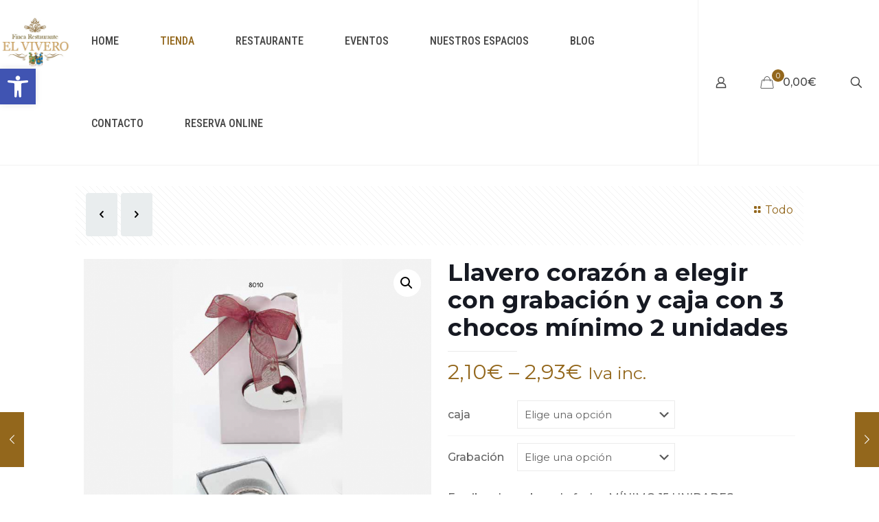

--- FILE ---
content_type: text/html; charset=UTF-8
request_url: https://tienda.fincaelvivero.com/tienda/bodas/regalos-invitados/llavero-corazon-a-elegir-con-grabacion-y-caja-con-3-chocos/
body_size: 33348
content:
<!DOCTYPE html>
<html lang="es" class="no-js " >

<head>

<meta charset="UTF-8" />
<script>
	window.dataLayer = window.dataLayer || [];
	function gtag() {
		dataLayer.push(arguments);
	}
	gtag("consent", "default", {
		ad_user_data: "denied",
		ad_personalization: "denied",
		ad_storage: "denied",
		analytics_storage: "denied",
		functionality_storage: "denied",
		personalization_storage: "denied",
		security_storage: "granted",
		wait_for_update: 500,
	});
	gtag("set", "ads_data_redaction", true);
	gtag("set", "url_passthrough", true);
</script>
<script type="text/javascript"
		id="Cookiebot"
		src="https://consent.cookiebot.com/uc.js"
		data-cbid="f165c4d6-d851-4600-8b87-1dedd292b586"
							async	></script>
<link rel="alternate" hreflang="es-ES" href="https://tienda.fincaelvivero.com/tienda/bodas/regalos-invitados/llavero-corazon-a-elegir-con-grabacion-y-caja-con-3-chocos/"/>
<meta name='robots' content='index, follow, max-image-preview:large, max-snippet:-1, max-video-preview:-1' />
<meta name="format-detection" content="telephone=no">
<meta name="viewport" content="width=device-width, initial-scale=1, maximum-scale=1" />
<link rel="shortcut icon" href="https://tienda.fincaelvivero.com/wp-content/uploads/2023/04/favicon.png" type="image/x-icon" />
<link rel="apple-touch-icon" href="https://tienda.fincaelvivero.com/wp-content/uploads/2023/04/favicon.png" />
<meta name="theme-color" content="#ffffff" media="(prefers-color-scheme: light)">
<meta name="theme-color" content="#ffffff" media="(prefers-color-scheme: dark)">

	<!-- This site is optimized with the Yoast SEO plugin v19.14 - https://yoast.com/wordpress/plugins/seo/ -->
	<title>Llavero corazón a elegir con grabación y caja con 3 chocos mínimo 2 unidades - Tienda FINCA EL VIVERO</title>
	<link rel="canonical" href="https://tienda.fincaelvivero.com/tienda/bodas/regalos-invitados/llavero-corazon-a-elegir-con-grabacion-y-caja-con-3-chocos/" />
	<meta property="og:locale" content="es_ES" />
	<meta property="og:type" content="article" />
	<meta property="og:title" content="Llavero corazón a elegir con grabación y caja con 3 chocos mínimo 2 unidades - Tienda FINCA EL VIVERO" />
	<meta property="og:description" content="Llavero corazón a elegir con grabación y caja con 3 chocos. Regalo para invitados. Bodas. Personalizable. Personalizado. Mínimo 15 unidades si es grabado. Llaveros. mínimo 2 […]" />
	<meta property="og:url" content="https://tienda.fincaelvivero.com/tienda/bodas/regalos-invitados/llavero-corazon-a-elegir-con-grabacion-y-caja-con-3-chocos/" />
	<meta property="og:site_name" content="Tienda FINCA EL VIVERO" />
	<meta property="article:modified_time" content="2025-03-05T11:32:40+00:00" />
	<meta property="og:image" content="https://tienda.fincaelvivero.com/wp-content/uploads/2024/03/bodas_llavero_corazon_tienda.fincaelvivero.com_.png" />
	<meta property="og:image:width" content="958" />
	<meta property="og:image:height" content="960" />
	<meta property="og:image:type" content="image/png" />
	<meta name="twitter:card" content="summary_large_image" />
	<meta name="twitter:label1" content="Tiempo de lectura" />
	<meta name="twitter:data1" content="1 minuto" />
	<script type="application/ld+json" class="yoast-schema-graph">{"@context":"https://schema.org","@graph":[{"@type":"WebPage","@id":"https://tienda.fincaelvivero.com/tienda/bodas/regalos-invitados/llavero-corazon-a-elegir-con-grabacion-y-caja-con-3-chocos/","url":"https://tienda.fincaelvivero.com/tienda/bodas/regalos-invitados/llavero-corazon-a-elegir-con-grabacion-y-caja-con-3-chocos/","name":"Llavero corazón a elegir con grabación y caja con 3 chocos mínimo 2 unidades - Tienda FINCA EL VIVERO","isPartOf":{"@id":"https://tienda.fincaelvivero.com/#website"},"primaryImageOfPage":{"@id":"https://tienda.fincaelvivero.com/tienda/bodas/regalos-invitados/llavero-corazon-a-elegir-con-grabacion-y-caja-con-3-chocos/#primaryimage"},"image":{"@id":"https://tienda.fincaelvivero.com/tienda/bodas/regalos-invitados/llavero-corazon-a-elegir-con-grabacion-y-caja-con-3-chocos/#primaryimage"},"thumbnailUrl":"https://tienda.fincaelvivero.com/wp-content/uploads/2024/03/bodas_llavero_corazon_tienda.fincaelvivero.com_.png","datePublished":"2024-03-21T13:03:55+00:00","dateModified":"2025-03-05T11:32:40+00:00","breadcrumb":{"@id":"https://tienda.fincaelvivero.com/tienda/bodas/regalos-invitados/llavero-corazon-a-elegir-con-grabacion-y-caja-con-3-chocos/#breadcrumb"},"inLanguage":"es","potentialAction":[{"@type":"ReadAction","target":["https://tienda.fincaelvivero.com/tienda/bodas/regalos-invitados/llavero-corazon-a-elegir-con-grabacion-y-caja-con-3-chocos/"]}]},{"@type":"ImageObject","inLanguage":"es","@id":"https://tienda.fincaelvivero.com/tienda/bodas/regalos-invitados/llavero-corazon-a-elegir-con-grabacion-y-caja-con-3-chocos/#primaryimage","url":"https://tienda.fincaelvivero.com/wp-content/uploads/2024/03/bodas_llavero_corazon_tienda.fincaelvivero.com_.png","contentUrl":"https://tienda.fincaelvivero.com/wp-content/uploads/2024/03/bodas_llavero_corazon_tienda.fincaelvivero.com_.png","width":958,"height":960},{"@type":"BreadcrumbList","@id":"https://tienda.fincaelvivero.com/tienda/bodas/regalos-invitados/llavero-corazon-a-elegir-con-grabacion-y-caja-con-3-chocos/#breadcrumb","itemListElement":[{"@type":"ListItem","position":1,"name":"Portada","item":"https://tienda.fincaelvivero.com/"},{"@type":"ListItem","position":2,"name":"Tienda","item":"https://tienda.fincaelvivero.com/"},{"@type":"ListItem","position":3,"name":"Llavero corazón a elegir con grabación y caja con 3 chocos mínimo 2 unidades"}]},{"@type":"WebSite","@id":"https://tienda.fincaelvivero.com/#website","url":"https://tienda.fincaelvivero.com/","name":"Tienda FINCA EL VIVERO","description":"Tienda FINCA EL VIVERO","publisher":{"@id":"https://tienda.fincaelvivero.com/#organization"},"potentialAction":[{"@type":"SearchAction","target":{"@type":"EntryPoint","urlTemplate":"https://tienda.fincaelvivero.com/?s={search_term_string}"},"query-input":"required name=search_term_string"}],"inLanguage":"es"},{"@type":"Organization","@id":"https://tienda.fincaelvivero.com/#organization","name":"Tienda FINCA EL VIVERO","url":"https://tienda.fincaelvivero.com/","logo":{"@type":"ImageObject","inLanguage":"es","@id":"https://tienda.fincaelvivero.com/#/schema/logo/image/","url":"https://tienda.fincaelvivero.com/wp-content/uploads/2023/04/logotipo.jpg","contentUrl":"https://tienda.fincaelvivero.com/wp-content/uploads/2023/04/logotipo.jpg","width":450,"height":327,"caption":"Tienda FINCA EL VIVERO"},"image":{"@id":"https://tienda.fincaelvivero.com/#/schema/logo/image/"}}]}</script>
	<!-- / Yoast SEO plugin. -->


<link rel='dns-prefetch' href='//fonts.googleapis.com' />
<link rel="alternate" type="application/rss+xml" title="Tienda FINCA EL VIVERO &raquo; Feed" href="https://tienda.fincaelvivero.com/feed/" />
<script type="text/javascript">
window._wpemojiSettings = {"baseUrl":"https:\/\/s.w.org\/images\/core\/emoji\/14.0.0\/72x72\/","ext":".png","svgUrl":"https:\/\/s.w.org\/images\/core\/emoji\/14.0.0\/svg\/","svgExt":".svg","source":{"concatemoji":"https:\/\/tienda.fincaelvivero.com\/wp-includes\/js\/wp-emoji-release.min.js?ver=6.1.9"}};
/*! This file is auto-generated */
!function(e,a,t){var n,r,o,i=a.createElement("canvas"),p=i.getContext&&i.getContext("2d");function s(e,t){var a=String.fromCharCode,e=(p.clearRect(0,0,i.width,i.height),p.fillText(a.apply(this,e),0,0),i.toDataURL());return p.clearRect(0,0,i.width,i.height),p.fillText(a.apply(this,t),0,0),e===i.toDataURL()}function c(e){var t=a.createElement("script");t.src=e,t.defer=t.type="text/javascript",a.getElementsByTagName("head")[0].appendChild(t)}for(o=Array("flag","emoji"),t.supports={everything:!0,everythingExceptFlag:!0},r=0;r<o.length;r++)t.supports[o[r]]=function(e){if(p&&p.fillText)switch(p.textBaseline="top",p.font="600 32px Arial",e){case"flag":return s([127987,65039,8205,9895,65039],[127987,65039,8203,9895,65039])?!1:!s([55356,56826,55356,56819],[55356,56826,8203,55356,56819])&&!s([55356,57332,56128,56423,56128,56418,56128,56421,56128,56430,56128,56423,56128,56447],[55356,57332,8203,56128,56423,8203,56128,56418,8203,56128,56421,8203,56128,56430,8203,56128,56423,8203,56128,56447]);case"emoji":return!s([129777,127995,8205,129778,127999],[129777,127995,8203,129778,127999])}return!1}(o[r]),t.supports.everything=t.supports.everything&&t.supports[o[r]],"flag"!==o[r]&&(t.supports.everythingExceptFlag=t.supports.everythingExceptFlag&&t.supports[o[r]]);t.supports.everythingExceptFlag=t.supports.everythingExceptFlag&&!t.supports.flag,t.DOMReady=!1,t.readyCallback=function(){t.DOMReady=!0},t.supports.everything||(n=function(){t.readyCallback()},a.addEventListener?(a.addEventListener("DOMContentLoaded",n,!1),e.addEventListener("load",n,!1)):(e.attachEvent("onload",n),a.attachEvent("onreadystatechange",function(){"complete"===a.readyState&&t.readyCallback()})),(e=t.source||{}).concatemoji?c(e.concatemoji):e.wpemoji&&e.twemoji&&(c(e.twemoji),c(e.wpemoji)))}(window,document,window._wpemojiSettings);
</script>
<style type="text/css">
img.wp-smiley,
img.emoji {
	display: inline !important;
	border: none !important;
	box-shadow: none !important;
	height: 1em !important;
	width: 1em !important;
	margin: 0 0.07em !important;
	vertical-align: -0.1em !important;
	background: none !important;
	padding: 0 !important;
}
</style>
	<link rel='stylesheet' id='gtranslate-style-css' href='https://tienda.fincaelvivero.com/wp-content/plugins/gtranslate/gtranslate-style24.css?ver=6.1.9' type='text/css' media='all' />
<style id='wp-block-library-inline-css' type='text/css'>
:root{--wp-admin-theme-color:#007cba;--wp-admin-theme-color--rgb:0,124,186;--wp-admin-theme-color-darker-10:#006ba1;--wp-admin-theme-color-darker-10--rgb:0,107,161;--wp-admin-theme-color-darker-20:#005a87;--wp-admin-theme-color-darker-20--rgb:0,90,135;--wp-admin-border-width-focus:2px}@media (-webkit-min-device-pixel-ratio:2),(min-resolution:192dpi){:root{--wp-admin-border-width-focus:1.5px}}.wp-element-button{cursor:pointer}:root{--wp--preset--font-size--normal:16px;--wp--preset--font-size--huge:42px}:root .has-very-light-gray-background-color{background-color:#eee}:root .has-very-dark-gray-background-color{background-color:#313131}:root .has-very-light-gray-color{color:#eee}:root .has-very-dark-gray-color{color:#313131}:root .has-vivid-green-cyan-to-vivid-cyan-blue-gradient-background{background:linear-gradient(135deg,#00d084,#0693e3)}:root .has-purple-crush-gradient-background{background:linear-gradient(135deg,#34e2e4,#4721fb 50%,#ab1dfe)}:root .has-hazy-dawn-gradient-background{background:linear-gradient(135deg,#faaca8,#dad0ec)}:root .has-subdued-olive-gradient-background{background:linear-gradient(135deg,#fafae1,#67a671)}:root .has-atomic-cream-gradient-background{background:linear-gradient(135deg,#fdd79a,#004a59)}:root .has-nightshade-gradient-background{background:linear-gradient(135deg,#330968,#31cdcf)}:root .has-midnight-gradient-background{background:linear-gradient(135deg,#020381,#2874fc)}.has-regular-font-size{font-size:1em}.has-larger-font-size{font-size:2.625em}.has-normal-font-size{font-size:var(--wp--preset--font-size--normal)}.has-huge-font-size{font-size:var(--wp--preset--font-size--huge)}.has-text-align-center{text-align:center}.has-text-align-left{text-align:left}.has-text-align-right{text-align:right}#end-resizable-editor-section{display:none}.aligncenter{clear:both}.items-justified-left{justify-content:flex-start}.items-justified-center{justify-content:center}.items-justified-right{justify-content:flex-end}.items-justified-space-between{justify-content:space-between}.screen-reader-text{border:0;clip:rect(1px,1px,1px,1px);-webkit-clip-path:inset(50%);clip-path:inset(50%);height:1px;margin:-1px;overflow:hidden;padding:0;position:absolute;width:1px;word-wrap:normal!important}.screen-reader-text:focus{background-color:#ddd;clip:auto!important;-webkit-clip-path:none;clip-path:none;color:#444;display:block;font-size:1em;height:auto;left:5px;line-height:normal;padding:15px 23px 14px;text-decoration:none;top:5px;width:auto;z-index:100000}html :where(.has-border-color){border-style:solid}html :where([style*=border-top-color]){border-top-style:solid}html :where([style*=border-right-color]){border-right-style:solid}html :where([style*=border-bottom-color]){border-bottom-style:solid}html :where([style*=border-left-color]){border-left-style:solid}html :where([style*=border-width]){border-style:solid}html :where([style*=border-top-width]){border-top-style:solid}html :where([style*=border-right-width]){border-right-style:solid}html :where([style*=border-bottom-width]){border-bottom-style:solid}html :where([style*=border-left-width]){border-left-style:solid}html :where(img[class*=wp-image-]){height:auto;max-width:100%}figure{margin:0 0 1em}
</style>
<link rel='stylesheet' id='classic-theme-styles-css' href='https://tienda.fincaelvivero.com/wp-includes/css/classic-themes.min.css?ver=1' type='text/css' media='all' />
<link rel='stylesheet' id='wapf-frontend-css-css' href='https://tienda.fincaelvivero.com/wp-content/plugins/advanced-product-fields-for-woocommerce/assets/css/frontend.min.css?ver=1.6.6' type='text/css' media='all' />
<link rel='stylesheet' id='contact-form-7-css' href='https://tienda.fincaelvivero.com/wp-content/plugins/contact-form-7/includes/css/styles.css?ver=5.7.2' type='text/css' media='all' />
<link rel='stylesheet' id='min-and-max-quantity-for-woocommerce-css' href='https://tienda.fincaelvivero.com/wp-content/plugins/min-and-max-quantity-for-woocommerce-old/public/css/mmqw-for-woocommerce-public.css?ver=1.1.1' type='text/css' media='all' />
<link rel='stylesheet' id='photoswipe-css' href='https://tienda.fincaelvivero.com/wp-content/plugins/woocommerce/assets/css/photoswipe/photoswipe.min.css?ver=7.3.0' type='text/css' media='all' />
<link rel='stylesheet' id='photoswipe-default-skin-css' href='https://tienda.fincaelvivero.com/wp-content/plugins/woocommerce/assets/css/photoswipe/default-skin/default-skin.min.css?ver=7.3.0' type='text/css' media='all' />
<link rel='stylesheet' id='woocommerce-layout-css' href='https://tienda.fincaelvivero.com/wp-content/plugins/woocommerce/assets/css/woocommerce-layout.css?ver=7.3.0' type='text/css' media='all' />
<link rel='stylesheet' id='woocommerce-smallscreen-css' href='https://tienda.fincaelvivero.com/wp-content/plugins/woocommerce/assets/css/woocommerce-smallscreen.css?ver=7.3.0' type='text/css' media='only screen and (max-width: 768px)' />
<link rel='stylesheet' id='woocommerce-general-css' href='https://tienda.fincaelvivero.com/wp-content/plugins/woocommerce/assets/css/woocommerce.css?ver=7.3.0' type='text/css' media='all' />
<style id='woocommerce-inline-inline-css' type='text/css'>
.woocommerce form .form-row .required { visibility: visible; }
</style>
<link rel='stylesheet' id='mfn-be-css' href='https://tienda.fincaelvivero.com/wp-content/themes/betheme/css/be.css?ver=26.7.5' type='text/css' media='all' />
<link rel='stylesheet' id='mfn-animations-css' href='https://tienda.fincaelvivero.com/wp-content/themes/betheme/assets/animations/animations.min.css?ver=26.7.5' type='text/css' media='all' />
<link rel='stylesheet' id='mfn-font-awesome-css' href='https://tienda.fincaelvivero.com/wp-content/themes/betheme/fonts/fontawesome/fontawesome.css?ver=26.7.5' type='text/css' media='all' />
<link rel='stylesheet' id='mfn-jplayer-css' href='https://tienda.fincaelvivero.com/wp-content/themes/betheme/assets/jplayer/css/jplayer.blue.monday.min.css?ver=26.7.5' type='text/css' media='all' />
<link rel='stylesheet' id='mfn-responsive-css' href='https://tienda.fincaelvivero.com/wp-content/themes/betheme/css/responsive.css?ver=26.7.5' type='text/css' media='all' />
<link rel='stylesheet' id='mfn-fonts-css' href='https://fonts.googleapis.com/css?family=Montserrat%3A1%2C100%2C300%2C400%2C400italic%2C500%2C600%2C700%2C700italic%2C800%2C900%7CRoboto+Condensed%3A1%2C100%2C300%2C400%2C400italic%2C500%2C600%2C700%2C700italic%2C800%2C900&#038;display=swap&#038;ver=6.1.9' type='text/css' media='all' />
<link rel='stylesheet' id='mfn-font-button-css' href='https://fonts.googleapis.com/css?family=Roboto+Condensed%3A400%2C700&#038;display=swap&#038;ver=6.1.9' type='text/css' media='all' />
<link rel='stylesheet' id='mfn-woo-css' href='https://tienda.fincaelvivero.com/wp-content/themes/betheme/css/woocommerce.css?ver=26.7.5' type='text/css' media='all' />
<link rel='stylesheet' id='pojo-a11y-css' href='https://tienda.fincaelvivero.com/wp-content/plugins/pojo-accessibility/assets/css/style.min.css?ver=1.0.0' type='text/css' media='all' />
<style id='mfn-dynamic-inline-css' type='text/css'>
html{background-color:#ffffff}#Wrapper,#Content,.mfn-popup .mfn-popup-content,.mfn-off-canvas-sidebar .mfn-off-canvas-content-wrapper,.mfn-cart-holder,.mfn-header-login,#Top_bar .search_wrapper,#Top_bar .top_bar_right .mfn-live-search-box,.column_livesearch .mfn-live-search-wrapper,.column_livesearch .mfn-live-search-box{background-color:#ffffff}body:not(.template-slider) #Header{min-height:0px}body.header-below:not(.template-slider) #Header{padding-top:0px}#Footer .widgets_wrapper{padding:70px 0}body,button,span.date_label,.timeline_items li h3 span,input[type="submit"],input[type="reset"],input[type="button"],input[type="date"],input[type="text"],input[type="password"],input[type="tel"],input[type="email"],textarea,select,.offer_li .title h3,.mfn-menu-item-megamenu{font-family:"Montserrat",-apple-system,BlinkMacSystemFont,"Segoe UI",Roboto,Oxygen-Sans,Ubuntu,Cantarell,"Helvetica Neue",sans-serif}#menu > ul > li > a,a.action_button,#overlay-menu ul li a{font-family:"Roboto Condensed",-apple-system,BlinkMacSystemFont,"Segoe UI",Roboto,Oxygen-Sans,Ubuntu,Cantarell,"Helvetica Neue",sans-serif}#Subheader .title{font-family:"Montserrat",-apple-system,BlinkMacSystemFont,"Segoe UI",Roboto,Oxygen-Sans,Ubuntu,Cantarell,"Helvetica Neue",sans-serif}h1,h2,h3,h4,.text-logo #logo{font-family:"Montserrat",-apple-system,BlinkMacSystemFont,"Segoe UI",Roboto,Oxygen-Sans,Ubuntu,Cantarell,"Helvetica Neue",sans-serif}h5,h6{font-family:"Montserrat",-apple-system,BlinkMacSystemFont,"Segoe UI",Roboto,Oxygen-Sans,Ubuntu,Cantarell,"Helvetica Neue",sans-serif}blockquote{font-family:"Montserrat",-apple-system,BlinkMacSystemFont,"Segoe UI",Roboto,Oxygen-Sans,Ubuntu,Cantarell,"Helvetica Neue",sans-serif}.chart_box .chart .num,.counter .desc_wrapper .number-wrapper,.how_it_works .image .number,.pricing-box .plan-header .price,.quick_fact .number-wrapper,.woocommerce .product div.entry-summary .price{font-family:"Montserrat",-apple-system,BlinkMacSystemFont,"Segoe UI",Roboto,Oxygen-Sans,Ubuntu,Cantarell,"Helvetica Neue",sans-serif}body,.mfn-menu-item-megamenu{font-size:16px;line-height:28px;font-weight:400;letter-spacing:0px}.big{font-size:17px;line-height:29px;font-weight:400;letter-spacing:0px}#menu > ul > li > a,a.action_button,#overlay-menu ul li a{font-size:16px;font-weight:500;letter-spacing:0px}#overlay-menu ul li a{line-height:24px}#Subheader .title{font-size:70px;line-height:70px;font-weight:700;letter-spacing:0px}h1,.text-logo #logo{font-size:70px;line-height:70px;font-weight:700;letter-spacing:0px}h2{font-size:60px;line-height:60px;font-weight:500;letter-spacing:0px}h3,.woocommerce ul.products li.product h3,.woocommerce #customer_login h2{font-size:50px;line-height:60px;font-weight:500;letter-spacing:0px}h4,.woocommerce .woocommerce-order-details__title,.woocommerce .wc-bacs-bank-details-heading,.woocommerce .woocommerce-customer-details h2{font-size:20px;line-height:30px;font-weight:400;letter-spacing:0px;font-style:italic}h5{font-size:18px;line-height:30px;font-weight:400;letter-spacing:0px}h6{font-size:16px;line-height:28px;font-weight:700;letter-spacing:0px}#Intro .intro-title{font-size:70px;line-height:70px;font-weight:400;letter-spacing:0px}@media only screen and (min-width:768px) and (max-width:959px){body,.mfn-menu-item-megamenu{font-size:14px;line-height:24px;font-weight:400;letter-spacing:0px}.big{font-size:14px;line-height:25px;font-weight:400;letter-spacing:0px}#menu > ul > li > a,a.action_button,#overlay-menu ul li a{font-size:14px;font-weight:500;letter-spacing:0px}#overlay-menu ul li a{line-height:21px}#Subheader .title{font-size:60px;line-height:60px;font-weight:700;letter-spacing:0px}h1,.text-logo #logo{font-size:60px;line-height:60px;font-weight:700;letter-spacing:0px}h2{font-size:51px;line-height:51px;font-weight:500;letter-spacing:0px}h3,.woocommerce ul.products li.product h3,.woocommerce #customer_login h2{font-size:43px;line-height:51px;font-weight:500;letter-spacing:0px}h4,.woocommerce .woocommerce-order-details__title,.woocommerce .wc-bacs-bank-details-heading,.woocommerce .woocommerce-customer-details h2{font-size:17px;line-height:26px;font-weight:400;letter-spacing:0px;font-style:italic}h5{font-size:15px;line-height:26px;font-weight:400;letter-spacing:0px}h6{font-size:14px;line-height:24px;font-weight:700;letter-spacing:0px}#Intro .intro-title{font-size:60px;line-height:60px;font-weight:400;letter-spacing:0px}blockquote{font-size:15px}.chart_box .chart .num{font-size:45px;line-height:45px}.counter .desc_wrapper .number-wrapper{font-size:45px;line-height:45px}.counter .desc_wrapper .title{font-size:14px;line-height:18px}.faq .question .title{font-size:14px}.fancy_heading .title{font-size:38px;line-height:38px}.offer .offer_li .desc_wrapper .title h3{font-size:32px;line-height:32px}.offer_thumb_ul li.offer_thumb_li .desc_wrapper .title h3{font-size:32px;line-height:32px}.pricing-box .plan-header h2{font-size:27px;line-height:27px}.pricing-box .plan-header .price > span{font-size:40px;line-height:40px}.pricing-box .plan-header .price sup.currency{font-size:18px;line-height:18px}.pricing-box .plan-header .price sup.period{font-size:14px;line-height:14px}.quick_fact .number-wrapper{font-size:80px;line-height:80px}.trailer_box .desc h2{font-size:27px;line-height:27px}.widget > h3{font-size:17px;line-height:20px}}@media only screen and (min-width:480px) and (max-width:767px){body,.mfn-menu-item-megamenu{font-size:13px;line-height:21px;font-weight:400;letter-spacing:0px}.big{font-size:13px;line-height:22px;font-weight:400;letter-spacing:0px}#menu > ul > li > a,a.action_button,#overlay-menu ul li a{font-size:13px;font-weight:500;letter-spacing:0px}#overlay-menu ul li a{line-height:19.5px}#Subheader .title{font-size:53px;line-height:53px;font-weight:700;letter-spacing:0px}h1,.text-logo #logo{font-size:53px;line-height:53px;font-weight:700;letter-spacing:0px}h2{font-size:45px;line-height:45px;font-weight:500;letter-spacing:0px}h3,.woocommerce ul.products li.product h3,.woocommerce #customer_login h2{font-size:38px;line-height:45px;font-weight:500;letter-spacing:0px}h4,.woocommerce .woocommerce-order-details__title,.woocommerce .wc-bacs-bank-details-heading,.woocommerce .woocommerce-customer-details h2{font-size:15px;line-height:23px;font-weight:400;letter-spacing:0px;font-style:italic}h5{font-size:14px;line-height:23px;font-weight:400;letter-spacing:0px}h6{font-size:13px;line-height:21px;font-weight:700;letter-spacing:0px}#Intro .intro-title{font-size:53px;line-height:53px;font-weight:400;letter-spacing:0px}blockquote{font-size:14px}.chart_box .chart .num{font-size:40px;line-height:40px}.counter .desc_wrapper .number-wrapper{font-size:40px;line-height:40px}.counter .desc_wrapper .title{font-size:13px;line-height:16px}.faq .question .title{font-size:13px}.fancy_heading .title{font-size:34px;line-height:34px}.offer .offer_li .desc_wrapper .title h3{font-size:28px;line-height:28px}.offer_thumb_ul li.offer_thumb_li .desc_wrapper .title h3{font-size:28px;line-height:28px}.pricing-box .plan-header h2{font-size:24px;line-height:24px}.pricing-box .plan-header .price > span{font-size:34px;line-height:34px}.pricing-box .plan-header .price sup.currency{font-size:16px;line-height:16px}.pricing-box .plan-header .price sup.period{font-size:13px;line-height:13px}.quick_fact .number-wrapper{font-size:70px;line-height:70px}.trailer_box .desc h2{font-size:24px;line-height:24px}.widget > h3{font-size:16px;line-height:19px}}@media only screen and (max-width:479px){body,.mfn-menu-item-megamenu{font-size:13px;line-height:19px;font-weight:400;letter-spacing:0px}.big{font-size:13px;line-height:19px;font-weight:400;letter-spacing:0px}#menu > ul > li > a,a.action_button,#overlay-menu ul li a{font-size:13px;font-weight:500;letter-spacing:0px}#overlay-menu ul li a{line-height:19.5px}#Subheader .title{font-size:42px;line-height:42px;font-weight:700;letter-spacing:0px}h1,.text-logo #logo{font-size:42px;line-height:42px;font-weight:700;letter-spacing:0px}h2{font-size:36px;line-height:36px;font-weight:500;letter-spacing:0px}h3,.woocommerce ul.products li.product h3,.woocommerce #customer_login h2{font-size:30px;line-height:36px;font-weight:500;letter-spacing:0px}h4,.woocommerce .woocommerce-order-details__title,.woocommerce .wc-bacs-bank-details-heading,.woocommerce .woocommerce-customer-details h2{font-size:13px;line-height:19px;font-weight:400;letter-spacing:0px;font-style:italic}h5{font-size:13px;line-height:19px;font-weight:400;letter-spacing:0px}h6{font-size:13px;line-height:19px;font-weight:700;letter-spacing:0px}#Intro .intro-title{font-size:42px;line-height:42px;font-weight:400;letter-spacing:0px}blockquote{font-size:13px}.chart_box .chart .num{font-size:35px;line-height:35px}.counter .desc_wrapper .number-wrapper{font-size:35px;line-height:35px}.counter .desc_wrapper .title{font-size:13px;line-height:26px}.faq .question .title{font-size:13px}.fancy_heading .title{font-size:30px;line-height:30px}.offer .offer_li .desc_wrapper .title h3{font-size:26px;line-height:26px}.offer_thumb_ul li.offer_thumb_li .desc_wrapper .title h3{font-size:26px;line-height:26px}.pricing-box .plan-header h2{font-size:21px;line-height:21px}.pricing-box .plan-header .price > span{font-size:32px;line-height:32px}.pricing-box .plan-header .price sup.currency{font-size:14px;line-height:14px}.pricing-box .plan-header .price sup.period{font-size:13px;line-height:13px}.quick_fact .number-wrapper{font-size:60px;line-height:60px}.trailer_box .desc h2{font-size:21px;line-height:21px}.widget > h3{font-size:15px;line-height:18px}}.with_aside .sidebar.columns{width:23%}.with_aside .sections_group{width:77%}.aside_both .sidebar.columns{width:18%}.aside_both .sidebar.sidebar-1{margin-left:-82%}.aside_both .sections_group{width:64%;margin-left:18%}@media only screen and (min-width:1240px){#Wrapper,.with_aside .content_wrapper{max-width:1080px}.section_wrapper,.container{max-width:1060px}.layout-boxed.header-boxed #Top_bar.is-sticky{max-width:1080px}}@media only screen and (max-width:767px){.section_wrapper,.container,.four.columns .widget-area{max-width:550px !important}}  .button-default .button,.button-flat .button,.button-round .button{background-color:#f7f7f7;color:#747474}.button-stroke .button{border-color:#f7f7f7;color:#747474}.button-stroke .button:hover{background-color:#f7f7f7;color:#fff}.button-default .button_theme,.button-default button,.button-default input[type="button"],.button-default input[type="reset"],.button-default input[type="submit"],.button-flat .button_theme,.button-flat button,.button-flat input[type="button"],.button-flat input[type="reset"],.button-flat input[type="submit"],.button-round .button_theme,.button-round button,.button-round input[type="button"],.button-round input[type="reset"],.button-round input[type="submit"],.woocommerce #respond input#submit,.woocommerce a.button:not(.default),.woocommerce button.button,.woocommerce input.button,.woocommerce #respond input#submit:hover,.woocommerce a.button:hover,.woocommerce button.button:hover,.woocommerce input.button:hover{color:#ffffff}.button-default #respond input#submit.alt.disabled,.button-default #respond input#submit.alt.disabled:hover,.button-default #respond input#submit.alt:disabled,.button-default #respond input#submit.alt:disabled:hover,.button-default #respond input#submit.alt:disabled[disabled],.button-default #respond input#submit.alt:disabled[disabled]:hover,.button-default a.button.alt.disabled,.button-default a.button.alt.disabled:hover,.button-default a.button.alt:disabled,.button-default a.button.alt:disabled:hover,.button-default a.button.alt:disabled[disabled],.button-default a.button.alt:disabled[disabled]:hover,.button-default button.button.alt.disabled,.button-default button.button.alt.disabled:hover,.button-default button.button.alt:disabled,.button-default button.button.alt:disabled:hover,.button-default button.button.alt:disabled[disabled],.button-default button.button.alt:disabled[disabled]:hover,.button-default input.button.alt.disabled,.button-default input.button.alt.disabled:hover,.button-default input.button.alt:disabled,.button-default input.button.alt:disabled:hover,.button-default input.button.alt:disabled[disabled],.button-default input.button.alt:disabled[disabled]:hover,.button-default #respond input#submit.alt,.button-default a.button.alt,.button-default button.button.alt,.button-default input.button.alt,.button-default #respond input#submit.alt:hover,.button-default a.button.alt:hover,.button-default button.button.alt:hover,.button-default input.button.alt:hover,.button-flat #respond input#submit.alt.disabled,.button-flat #respond input#submit.alt.disabled:hover,.button-flat #respond input#submit.alt:disabled,.button-flat #respond input#submit.alt:disabled:hover,.button-flat #respond input#submit.alt:disabled[disabled],.button-flat #respond input#submit.alt:disabled[disabled]:hover,.button-flat a.button.alt.disabled,.button-flat a.button.alt.disabled:hover,.button-flat a.button.alt:disabled,.button-flat a.button.alt:disabled:hover,.button-flat a.button.alt:disabled[disabled],.button-flat a.button.alt:disabled[disabled]:hover,.button-flat button.button.alt.disabled,.button-flat button.button.alt.disabled:hover,.button-flat button.button.alt:disabled,.button-flat button.button.alt:disabled:hover,.button-flat button.button.alt:disabled[disabled],.button-flat button.button.alt:disabled[disabled]:hover,.button-flat input.button.alt.disabled,.button-flat input.button.alt.disabled:hover,.button-flat input.button.alt:disabled,.button-flat input.button.alt:disabled:hover,.button-flat input.button.alt:disabled[disabled],.button-flat input.button.alt:disabled[disabled]:hover,.button-flat #respond input#submit.alt,.button-flat a.button.alt,.button-flat button.button.alt,.button-flat input.button.alt,.button-flat #respond input#submit.alt:hover,.button-flat a.button.alt:hover,.button-flat button.button.alt:hover,.button-flat input.button.alt:hover,.button-round #respond input#submit.alt.disabled,.button-round #respond input#submit.alt.disabled:hover,.button-round #respond input#submit.alt:disabled,.button-round #respond input#submit.alt:disabled:hover,.button-round #respond input#submit.alt:disabled[disabled],.button-round #respond input#submit.alt:disabled[disabled]:hover,.button-round a.button.alt.disabled,.button-round a.button.alt.disabled:hover,.button-round a.button.alt:disabled,.button-round a.button.alt:disabled:hover,.button-round a.button.alt:disabled[disabled],.button-round a.button.alt:disabled[disabled]:hover,.button-round button.button.alt.disabled,.button-round button.button.alt.disabled:hover,.button-round button.button.alt:disabled,.button-round button.button.alt:disabled:hover,.button-round button.button.alt:disabled[disabled],.button-round button.button.alt:disabled[disabled]:hover,.button-round input.button.alt.disabled,.button-round input.button.alt.disabled:hover,.button-round input.button.alt:disabled,.button-round input.button.alt:disabled:hover,.button-round input.button.alt:disabled[disabled],.button-round input.button.alt:disabled[disabled]:hover,.button-round #respond input#submit.alt,.button-round a.button.alt,.button-round button.button.alt,.button-round input.button.alt,.button-round #respond input#submit.alt:hover,.button-round a.button.alt:hover,.button-round button.button.alt:hover,.button-round input.button.alt:hover{background-color:#55c593;color:#ffffff}.button-stroke.woocommerce a.button:not(.default),.button-stroke .woocommerce a.button:not(.default),.button-stroke #respond input#submit.alt.disabled,.button-stroke #respond input#submit.alt.disabled:hover,.button-stroke #respond input#submit.alt:disabled,.button-stroke #respond input#submit.alt:disabled:hover,.button-stroke #respond input#submit.alt:disabled[disabled],.button-stroke #respond input#submit.alt:disabled[disabled]:hover,.button-stroke a.button.alt.disabled,.button-stroke a.button.alt.disabled:hover,.button-stroke a.button.alt:disabled,.button-stroke a.button.alt:disabled:hover,.button-stroke a.button.alt:disabled[disabled],.button-stroke a.button.alt:disabled[disabled]:hover,.button-stroke button.button.alt.disabled,.button-stroke button.button.alt.disabled:hover,.button-stroke button.button.alt:disabled,.button-stroke button.button.alt:disabled:hover,.button-stroke button.button.alt:disabled[disabled],.button-stroke button.button.alt:disabled[disabled]:hover,.button-stroke input.button.alt.disabled,.button-stroke input.button.alt.disabled:hover,.button-stroke input.button.alt:disabled,.button-stroke input.button.alt:disabled:hover,.button-stroke input.button.alt:disabled[disabled],.button-stroke input.button.alt:disabled[disabled]:hover,.button-stroke #respond input#submit.alt,.button-stroke a.button.alt,.button-stroke button.button.alt,.button-stroke input.button.alt{border-color:#55c593;background:none;color:#55c593}.button-stroke.woocommerce a.button:not(.default):hover,.button-stroke .woocommerce a.button:not(.default):hover,.button-stroke #respond input#submit.alt:hover,.button-stroke a.button.alt:hover,.button-stroke button.button.alt:hover,.button-stroke input.button.alt:hover,.button-stroke a.action_button:hover{background-color:#55c593;color:#ffffff}.action_button,.action_button:hover{background-color:#f7f7f7;color:#747474}.button-stroke a.action_button{border-color:#f7f7f7}.footer_button{color:#65666C!important;background-color:transparent;box-shadow:none!important}.footer_button:after{display:none!important}.button-custom.woocommerce .button,.button-custom .button,.button-custom .action_button,.button-custom .footer_button,.button-custom button,.button-custom button.button,.button-custom input[type="button"],.button-custom input[type="reset"],.button-custom input[type="submit"],.button-custom .woocommerce #respond input#submit,.button-custom .woocommerce a.button,.button-custom .woocommerce button.button,.button-custom .woocommerce input.button{font-family:Roboto Condensed;font-size:17px;line-height:17px;font-weight:700;letter-spacing:0px;padding:22px 40px 22px 40px;border-width:1px;border-radius:4px}body.button-custom .button{color:#000000;background-color:#e9edee;border-color:transparent}body.button-custom .button:hover{color:#000000;background-color:#dce3e4;border-color:transparent}body .button-custom .button_theme,body.button-custom .button_theme,.button-custom button,.button-custom input[type="button"],.button-custom input[type="reset"],.button-custom input[type="submit"],.button-custom .woocommerce #respond input#submit,body.button-custom.woocommerce a.button:not(.default),.button-custom .woocommerce button.button,.button-custom .woocommerce input.button,.button-custom .woocommerce a.button_theme:not(.default){color:#ffffff;background-color:#e09900;border-color:#e09900;box-shadow:unset}body .button-custom .button_theme:hover,body.button-custom .button_theme:hover,.button-custom button:hover,.button-custom input[type="button"]:hover,.button-custom input[type="reset"]:hover,.button-custom input[type="submit"]:hover,.button-custom .woocommerce #respond input#submit:hover,body.button-custom.woocommerce a.button:not(.default):hover,.button-custom .woocommerce button.button:hover,.button-custom .woocommerce input.button:hover,.button-custom .woocommerce a.button_theme:not(.default):hover{color:#e09900;background-color:#ffffff;border-color:#e09900}body.button-custom .action_button{color:#000000;background-color:#f7f7f7;border-color:transparent;box-shadow:unset}body.button-custom .action_button:hover{color:#ffffff;background-color:#e09900;border-color:transparent}.button-custom #respond input#submit.alt.disabled,.button-custom #respond input#submit.alt.disabled:hover,.button-custom #respond input#submit.alt:disabled,.button-custom #respond input#submit.alt:disabled:hover,.button-custom #respond input#submit.alt:disabled[disabled],.button-custom #respond input#submit.alt:disabled[disabled]:hover,.button-custom a.button.alt.disabled,.button-custom a.button.alt.disabled:hover,.button-custom a.button.alt:disabled,.button-custom a.button.alt:disabled:hover,.button-custom a.button.alt:disabled[disabled],.button-custom a.button.alt:disabled[disabled]:hover,.button-custom button.button.alt.disabled,.button-custom button.button.alt.disabled:hover,.button-custom button.button.alt:disabled,.button-custom button.button.alt:disabled:hover,.button-custom button.button.alt:disabled[disabled],.button-custom button.button.alt:disabled[disabled]:hover,.button-custom input.button.alt.disabled,.button-custom input.button.alt.disabled:hover,.button-custom input.button.alt:disabled,.button-custom input.button.alt:disabled:hover,.button-custom input.button.alt:disabled[disabled],.button-custom input.button.alt:disabled[disabled]:hover,.button-custom #respond input#submit.alt,.button-custom a.button.alt,.button-custom button.button.alt,.button-custom input.button.alt{line-height:17px;padding:22px 40px 22px 40px;color:#ffffff;background-color:#e09900;font-family:Roboto Condensed;font-size:17px;font-weight:700;letter-spacing:0px;border-width:1px;border-radius:4px}.button-custom #respond input#submit.alt:hover,.button-custom a.button.alt:hover,.button-custom button.button.alt:hover,.button-custom input.button.alt:hover,.button-custom a.action_button:hover{color:#e09900;background-color:#ffffff}#Top_bar #logo,.header-fixed #Top_bar #logo,.header-plain #Top_bar #logo,.header-transparent #Top_bar #logo{height:90px;line-height:90px;padding:15px 0}.logo-overflow #Top_bar:not(.is-sticky) .logo{height:120px}#Top_bar .menu > li > a{padding:30px 0}.menu-highlight:not(.header-creative) #Top_bar .menu > li > a{margin:35px 0}.header-plain:not(.menu-highlight) #Top_bar .menu > li > a span:not(.description){line-height:120px}.header-fixed #Top_bar .menu > li > a{padding:45px 0}@media only screen and (max-width:767px){.mobile-header-mini #Top_bar #logo{height:50px!important;line-height:50px!important;margin:5px 0}}#Top_bar #logo img.svg{width:100px}.image_frame,.wp-caption{border-width:1px}.alert{border-radius:0px}#Top_bar .top_bar_right .top-bar-right-input input{width:200px}.mfn-live-search-box .mfn-live-search-list{max-height:300px}#Side_slide{right:-250px;width:250px}#Side_slide.left{left:-250px}.blog-teaser li .desc-wrapper .desc{background-position-y:-1px}@media only screen and ( max-width:767px ){}@media only screen and (min-width:1240px){body:not(.header-simple) #Top_bar #menu{display:block!important}.tr-menu #Top_bar #menu{background:none!important}#Top_bar .menu > li > ul.mfn-megamenu > li{float:left}#Top_bar .menu > li > ul.mfn-megamenu > li.mfn-megamenu-cols-1{width:100%}#Top_bar .menu > li > ul.mfn-megamenu > li.mfn-megamenu-cols-2{width:50%}#Top_bar .menu > li > ul.mfn-megamenu > li.mfn-megamenu-cols-3{width:33.33%}#Top_bar .menu > li > ul.mfn-megamenu > li.mfn-megamenu-cols-4{width:25%}#Top_bar .menu > li > ul.mfn-megamenu > li.mfn-megamenu-cols-5{width:20%}#Top_bar .menu > li > ul.mfn-megamenu > li.mfn-megamenu-cols-6{width:16.66%}#Top_bar .menu > li > ul.mfn-megamenu > li > ul{display:block!important;position:inherit;left:auto;top:auto;border-width:0 1px 0 0}#Top_bar .menu > li > ul.mfn-megamenu > li:last-child > ul{border:0}#Top_bar .menu > li > ul.mfn-megamenu > li > ul li{width:auto}#Top_bar .menu > li > ul.mfn-megamenu a.mfn-megamenu-title{text-transform:uppercase;font-weight:400;background:none}#Top_bar .menu > li > ul.mfn-megamenu a .menu-arrow{display:none}.menuo-right #Top_bar .menu > li > ul.mfn-megamenu{left:0;width:98%!important;margin:0 1%;padding:20px 0}.menuo-right #Top_bar .menu > li > ul.mfn-megamenu-bg{box-sizing:border-box}#Top_bar .menu > li > ul.mfn-megamenu-bg{padding:20px 166px 20px 20px;background-repeat:no-repeat;background-position:right bottom}.rtl #Top_bar .menu > li > ul.mfn-megamenu-bg{padding-left:166px;padding-right:20px;background-position:left bottom}#Top_bar .menu > li > ul.mfn-megamenu-bg > li{background:none}#Top_bar .menu > li > ul.mfn-megamenu-bg > li a{border:none}#Top_bar .menu > li > ul.mfn-megamenu-bg > li > ul{background:none!important;-webkit-box-shadow:0 0 0 0;-moz-box-shadow:0 0 0 0;box-shadow:0 0 0 0}.mm-vertical #Top_bar .container{position:relative}.mm-vertical #Top_bar .top_bar_left{position:static}.mm-vertical #Top_bar .menu > li ul{box-shadow:0 0 0 0 transparent!important;background-image:none}.mm-vertical #Top_bar .menu > li > ul.mfn-megamenu{padding:20px 0}.mm-vertical.header-plain #Top_bar .menu > li > ul.mfn-megamenu{width:100%!important;margin:0}.mm-vertical #Top_bar .menu > li > ul.mfn-megamenu > li{display:table-cell;float:none!important;width:10%;padding:0 15px;border-right:1px solid rgba(0,0,0,0.05)}.mm-vertical #Top_bar .menu > li > ul.mfn-megamenu > li:last-child{border-right-width:0}.mm-vertical #Top_bar .menu > li > ul.mfn-megamenu > li.hide-border{border-right-width:0}.mm-vertical #Top_bar .menu > li > ul.mfn-megamenu > li a{border-bottom-width:0;padding:9px 15px;line-height:120%}.mm-vertical #Top_bar .menu > li > ul.mfn-megamenu a.mfn-megamenu-title{font-weight:700}.rtl .mm-vertical #Top_bar .menu > li > ul.mfn-megamenu > li:first-child{border-right-width:0}.rtl .mm-vertical #Top_bar .menu > li > ul.mfn-megamenu > li:last-child{border-right-width:1px}body.header-shop #Top_bar #menu{display:flex!important}.header-shop #Top_bar.is-sticky .top_bar_row_second{display:none}.header-plain:not(.menuo-right) #Header .top_bar_left{width:auto!important}.header-stack.header-center #Top_bar #menu{display:inline-block!important}.header-simple #Top_bar #menu{display:none;height:auto;width:300px;bottom:auto;top:100%;right:1px;position:absolute;margin:0}.header-simple #Header a.responsive-menu-toggle{display:block;right:10px}.header-simple #Top_bar #menu > ul{width:100%;float:left}.header-simple #Top_bar #menu ul li{width:100%;padding-bottom:0;border-right:0;position:relative}.header-simple #Top_bar #menu ul li a{padding:0 20px;margin:0;display:block;height:auto;line-height:normal;border:none}.header-simple #Top_bar #menu ul li a:not(.menu-toggle):after{display:none}.header-simple #Top_bar #menu ul li a span{border:none;line-height:44px;display:inline;padding:0}.header-simple #Top_bar #menu ul li.submenu .menu-toggle{display:block;position:absolute;right:0;top:0;width:44px;height:44px;line-height:44px;font-size:30px;font-weight:300;text-align:center;cursor:pointer;color:#444;opacity:0.33;transform:unset}.header-simple #Top_bar #menu ul li.submenu .menu-toggle:after{content:"+";position:static}.header-simple #Top_bar #menu ul li.hover > .menu-toggle:after{content:"-"}.header-simple #Top_bar #menu ul li.hover a{border-bottom:0}.header-simple #Top_bar #menu ul.mfn-megamenu li .menu-toggle{display:none}.header-simple #Top_bar #menu ul li ul{position:relative!important;left:0!important;top:0;padding:0;margin:0!important;width:auto!important;background-image:none}.header-simple #Top_bar #menu ul li ul li{width:100%!important;display:block;padding:0}.header-simple #Top_bar #menu ul li ul li a{padding:0 20px 0 30px}.header-simple #Top_bar #menu ul li ul li a .menu-arrow{display:none}.header-simple #Top_bar #menu ul li ul li a span{padding:0}.header-simple #Top_bar #menu ul li ul li a span:after{display:none!important}.header-simple #Top_bar .menu > li > ul.mfn-megamenu a.mfn-megamenu-title{text-transform:uppercase;font-weight:400}.header-simple #Top_bar .menu > li > ul.mfn-megamenu > li > ul{display:block!important;position:inherit;left:auto;top:auto}.header-simple #Top_bar #menu ul li ul li ul{border-left:0!important;padding:0;top:0}.header-simple #Top_bar #menu ul li ul li ul li a{padding:0 20px 0 40px}.rtl.header-simple #Top_bar #menu{left:1px;right:auto}.rtl.header-simple #Top_bar a.responsive-menu-toggle{left:10px;right:auto}.rtl.header-simple #Top_bar #menu ul li.submenu .menu-toggle{left:0;right:auto}.rtl.header-simple #Top_bar #menu ul li ul{left:auto!important;right:0!important}.rtl.header-simple #Top_bar #menu ul li ul li a{padding:0 30px 0 20px}.rtl.header-simple #Top_bar #menu ul li ul li ul li a{padding:0 40px 0 20px}.menu-highlight #Top_bar .menu > li{margin:0 2px}.menu-highlight:not(.header-creative) #Top_bar .menu > li > a{padding:0;-webkit-border-radius:5px;border-radius:5px}.menu-highlight #Top_bar .menu > li > a:after{display:none}.menu-highlight #Top_bar .menu > li > a span:not(.description){line-height:50px}.menu-highlight #Top_bar .menu > li > a span.description{display:none}.menu-highlight.header-stack #Top_bar .menu > li > a{margin:10px 0!important}.menu-highlight.header-stack #Top_bar .menu > li > a span:not(.description){line-height:40px}.menu-highlight.header-simple #Top_bar #menu ul li,.menu-highlight.header-creative #Top_bar #menu ul li{margin:0}.menu-highlight.header-simple #Top_bar #menu ul li > a,.menu-highlight.header-creative #Top_bar #menu ul li > a{-webkit-border-radius:0;border-radius:0}.menu-highlight:not(.header-fixed):not(.header-simple) #Top_bar.is-sticky .menu > li > a{margin:10px 0!important;padding:5px 0!important}.menu-highlight:not(.header-fixed):not(.header-simple) #Top_bar.is-sticky .menu > li > a span{line-height:30px!important}.header-modern.menu-highlight.menuo-right .menu_wrapper{margin-right:20px}.menu-line-below #Top_bar .menu > li > a:not(.menu-toggle):after{top:auto;bottom:-4px}.menu-line-below #Top_bar.is-sticky .menu > li > a:not(.menu-toggle):after{top:auto;bottom:-4px}.menu-line-below-80 #Top_bar:not(.is-sticky) .menu > li > a:not(.menu-toggle):after{height:4px;left:10%;top:50%;margin-top:20px;width:80%}.menu-line-below-80-1 #Top_bar:not(.is-sticky) .menu > li > a:not(.menu-toggle):after{height:1px;left:10%;top:50%;margin-top:20px;width:80%}.menu-link-color #Top_bar .menu > li > a:not(.menu-toggle):after{display:none!important}.menu-arrow-top #Top_bar .menu > li > a:after{background:none repeat scroll 0 0 rgba(0,0,0,0)!important;border-color:#ccc transparent transparent;border-style:solid;border-width:7px 7px 0;display:block;height:0;left:50%;margin-left:-7px;top:0!important;width:0}.menu-arrow-top #Top_bar.is-sticky .menu > li > a:after{top:0!important}.menu-arrow-bottom #Top_bar .menu > li > a:after{background:none!important;border-color:transparent transparent #ccc;border-style:solid;border-width:0 7px 7px;display:block;height:0;left:50%;margin-left:-7px;top:auto;bottom:0;width:0}.menu-arrow-bottom #Top_bar.is-sticky .menu > li > a:after{top:auto;bottom:0}.menuo-no-borders #Top_bar .menu > li > a span{border-width:0!important}.menuo-no-borders #Header_creative #Top_bar .menu > li > a span{border-bottom-width:0}.menuo-no-borders.header-plain #Top_bar a#header_cart,.menuo-no-borders.header-plain #Top_bar a#search_button,.menuo-no-borders.header-plain #Top_bar .wpml-languages,.menuo-no-borders.header-plain #Top_bar a.action_button{border-width:0}.menuo-right #Top_bar .menu_wrapper{float:right}.menuo-right.header-stack:not(.header-center) #Top_bar .menu_wrapper{margin-right:150px}body.header-creative{padding-left:50px}body.header-creative.header-open{padding-left:250px}body.error404,body.under-construction,body.template-blank,body.under-construction.header-rtl.header-creative.header-open{padding-left:0!important;padding-right:0!important}.header-creative.footer-fixed #Footer,.header-creative.footer-sliding #Footer,.header-creative.footer-stick #Footer.is-sticky{box-sizing:border-box;padding-left:50px}.header-open.footer-fixed #Footer,.header-open.footer-sliding #Footer,.header-creative.footer-stick #Footer.is-sticky{padding-left:250px}.header-rtl.header-creative.footer-fixed #Footer,.header-rtl.header-creative.footer-sliding #Footer,.header-rtl.header-creative.footer-stick #Footer.is-sticky{padding-left:0;padding-right:50px}.header-rtl.header-open.footer-fixed #Footer,.header-rtl.header-open.footer-sliding #Footer,.header-rtl.header-creative.footer-stick #Footer.is-sticky{padding-right:250px}#Header_creative{background-color:#fff;position:fixed;width:250px;height:100%;left:-200px;top:0;z-index:9002;-webkit-box-shadow:2px 0 4px 2px rgba(0,0,0,.15);box-shadow:2px 0 4px 2px rgba(0,0,0,.15)}#Header_creative .container{width:100%}#Header_creative .creative-wrapper{opacity:0;margin-right:50px}#Header_creative a.creative-menu-toggle{display:block;width:34px;height:34px;line-height:34px;font-size:22px;text-align:center;position:absolute;top:10px;right:8px;border-radius:3px}.admin-bar #Header_creative a.creative-menu-toggle{top:42px}#Header_creative #Top_bar{position:static;width:100%}#Header_creative #Top_bar .top_bar_left{width:100%!important;float:none}#Header_creative #Top_bar .logo{float:none;text-align:center;margin:15px 0}#Header_creative #Top_bar #menu{background-color:transparent}#Header_creative #Top_bar .menu_wrapper{float:none;margin:0 0 30px}#Header_creative #Top_bar .menu > li{width:100%;float:none;position:relative}#Header_creative #Top_bar .menu > li > a{padding:0;text-align:center}#Header_creative #Top_bar .menu > li > a:after{display:none}#Header_creative #Top_bar .menu > li > a span{border-right:0;border-bottom-width:1px;line-height:38px}#Header_creative #Top_bar .menu li ul{left:100%;right:auto;top:0;box-shadow:2px 2px 2px 0 rgba(0,0,0,0.03);-webkit-box-shadow:2px 2px 2px 0 rgba(0,0,0,0.03)}#Header_creative #Top_bar .menu > li > ul.mfn-megamenu{margin:0;width:700px!important}#Header_creative #Top_bar .menu > li > ul.mfn-megamenu > li > ul{left:0}#Header_creative #Top_bar .menu li ul li a{padding-top:9px;padding-bottom:8px}#Header_creative #Top_bar .menu li ul li ul{top:0}#Header_creative #Top_bar .menu > li > a span.description{display:block;font-size:13px;line-height:28px!important;clear:both}.menuo-arrows #Top_bar .menu > li.submenu > a > span:after{content:unset!important}#Header_creative #Top_bar .top_bar_right{width:100%!important;float:left;height:auto;margin-bottom:35px;text-align:center;padding:0 20px;top:0;-webkit-box-sizing:border-box;-moz-box-sizing:border-box;box-sizing:border-box}#Header_creative #Top_bar .top_bar_right:before{content:none}#Header_creative #Top_bar .top_bar_right .top_bar_right_wrapper{flex-wrap:wrap;justify-content:center}#Header_creative #Top_bar .top_bar_right .top-bar-right-icon,#Header_creative #Top_bar .top_bar_right .wpml-languages,#Header_creative #Top_bar .top_bar_right .top-bar-right-button,#Header_creative #Top_bar .top_bar_right .top-bar-right-input{min-height:30px;margin:5px}#Header_creative #Top_bar .search_wrapper{left:100%;top:auto}#Header_creative #Top_bar .banner_wrapper{display:block;text-align:center}#Header_creative #Top_bar .banner_wrapper img{max-width:100%;height:auto;display:inline-block}#Header_creative #Action_bar{display:none;position:absolute;bottom:0;top:auto;clear:both;padding:0 20px;box-sizing:border-box}#Header_creative #Action_bar .contact_details{width:100%;text-align:center;margin-bottom:20px}#Header_creative #Action_bar .contact_details li{padding:0}#Header_creative #Action_bar .social{float:none;text-align:center;padding:5px 0 15px}#Header_creative #Action_bar .social li{margin-bottom:2px}#Header_creative #Action_bar .social-menu{float:none;text-align:center}#Header_creative #Action_bar .social-menu li{border-color:rgba(0,0,0,.1)}#Header_creative .social li a{color:rgba(0,0,0,.5)}#Header_creative .social li a:hover{color:#000}#Header_creative .creative-social{position:absolute;bottom:10px;right:0;width:50px}#Header_creative .creative-social li{display:block;float:none;width:100%;text-align:center;margin-bottom:5px}.header-creative .fixed-nav.fixed-nav-prev{margin-left:50px}.header-creative.header-open .fixed-nav.fixed-nav-prev{margin-left:250px}.menuo-last #Header_creative #Top_bar .menu li.last ul{top:auto;bottom:0}.header-open #Header_creative{left:0}.header-open #Header_creative .creative-wrapper{opacity:1;margin:0!important}.header-open #Header_creative .creative-menu-toggle,.header-open #Header_creative .creative-social{display:none}.header-open #Header_creative #Action_bar{display:block}body.header-rtl.header-creative{padding-left:0;padding-right:50px}.header-rtl #Header_creative{left:auto;right:-200px}.header-rtl #Header_creative .creative-wrapper{margin-left:50px;margin-right:0}.header-rtl #Header_creative a.creative-menu-toggle{left:8px;right:auto}.header-rtl #Header_creative .creative-social{left:0;right:auto}.header-rtl #Footer #back_to_top.sticky{right:125px}.header-rtl #popup_contact{right:70px}.header-rtl #Header_creative #Top_bar .menu li ul{left:auto;right:100%}.header-rtl #Header_creative #Top_bar .search_wrapper{left:auto;right:100%}.header-rtl .fixed-nav.fixed-nav-prev{margin-left:0!important}.header-rtl .fixed-nav.fixed-nav-next{margin-right:50px}body.header-rtl.header-creative.header-open{padding-left:0;padding-right:250px!important}.header-rtl.header-open #Header_creative{left:auto;right:0}.header-rtl.header-open #Footer #back_to_top.sticky{right:325px}.header-rtl.header-open #popup_contact{right:270px}.header-rtl.header-open .fixed-nav.fixed-nav-next{margin-right:250px}#Header_creative.active{left:-1px}.header-rtl #Header_creative.active{left:auto;right:-1px}#Header_creative.active .creative-wrapper{opacity:1;margin:0}.header-creative .vc_row[data-vc-full-width]{padding-left:50px}.header-creative.header-open .vc_row[data-vc-full-width]{padding-left:250px}.header-open .vc_parallax .vc_parallax-inner{left:auto;width:calc(100% - 250px)}.header-open.header-rtl .vc_parallax .vc_parallax-inner{left:0;right:auto}#Header_creative.scroll{height:100%;overflow-y:auto}#Header_creative.scroll:not(.dropdown) .menu li ul{display:none!important}#Header_creative.scroll #Action_bar{position:static}#Header_creative.dropdown{outline:none}#Header_creative.dropdown #Top_bar .menu_wrapper{float:left;width:100%}#Header_creative.dropdown #Top_bar #menu ul li{position:relative;float:left}#Header_creative.dropdown #Top_bar #menu ul li a:not(.menu-toggle):after{display:none}#Header_creative.dropdown #Top_bar #menu ul li a span{line-height:38px;padding:0}#Header_creative.dropdown #Top_bar #menu ul li.submenu .menu-toggle{display:block;position:absolute;right:0;top:0;width:38px;height:38px;line-height:38px;font-size:26px;font-weight:300;text-align:center;cursor:pointer;color:#444;opacity:0.33;z-index:203}#Header_creative.dropdown #Top_bar #menu ul li.submenu .menu-toggle:after{content:"+";position:static}#Header_creative.dropdown #Top_bar #menu ul li.hover > .menu-toggle:after{content:"-"}#Header_creative.dropdown #Top_bar #menu ul.sub-menu li:not(:last-of-type) a{border-bottom:0}#Header_creative.dropdown #Top_bar #menu ul.mfn-megamenu li .menu-toggle{display:none}#Header_creative.dropdown #Top_bar #menu ul li ul{position:relative!important;left:0!important;top:0;padding:0;margin-left:0!important;width:auto!important;background-image:none}#Header_creative.dropdown #Top_bar #menu ul li ul li{width:100%!important}#Header_creative.dropdown #Top_bar #menu ul li ul li a{padding:0 10px;text-align:center}#Header_creative.dropdown #Top_bar #menu ul li ul li a .menu-arrow{display:none}#Header_creative.dropdown #Top_bar #menu ul li ul li a span{padding:0}#Header_creative.dropdown #Top_bar #menu ul li ul li a span:after{display:none!important}#Header_creative.dropdown #Top_bar .menu > li > ul.mfn-megamenu a.mfn-megamenu-title{text-transform:uppercase;font-weight:400}#Header_creative.dropdown #Top_bar .menu > li > ul.mfn-megamenu > li > ul{display:block!important;position:inherit;left:auto;top:auto}#Header_creative.dropdown #Top_bar #menu ul li ul li ul{border-left:0!important;padding:0;top:0}#Header_creative{transition:left .5s ease-in-out,right .5s ease-in-out}#Header_creative .creative-wrapper{transition:opacity .5s ease-in-out,margin 0s ease-in-out .5s}#Header_creative.active .creative-wrapper{transition:opacity .5s ease-in-out,margin 0s ease-in-out}}@media only screen and (min-width:768px){#Top_bar.is-sticky{position:fixed!important;width:100%;left:0;top:-60px;height:60px;z-index:701;background:#fff;opacity:.97;-webkit-box-shadow:0 2px 5px 0 rgba(0,0,0,0.1);-moz-box-shadow:0 2px 5px 0 rgba(0,0,0,0.1);box-shadow:0 2px 5px 0 rgba(0,0,0,0.1)}.layout-boxed.header-boxed #Top_bar.is-sticky{max-width:1240px;left:50%;-webkit-transform:translateX(-50%);transform:translateX(-50%)}#Top_bar.is-sticky .top_bar_left,#Top_bar.is-sticky .top_bar_right,#Top_bar.is-sticky .top_bar_right:before{background:none;box-shadow:unset}#Top_bar.is-sticky .logo{width:auto;margin:0 30px 0 20px;padding:0}#Top_bar.is-sticky #logo,#Top_bar.is-sticky .custom-logo-link{padding:5px 0!important;height:50px!important;line-height:50px!important}.logo-no-sticky-padding #Top_bar.is-sticky #logo{height:60px!important;line-height:60px!important}#Top_bar.is-sticky #logo img.logo-main{display:none}#Top_bar.is-sticky #logo img.logo-sticky{display:inline;max-height:35px}.logo-sticky-width-auto #Top_bar.is-sticky #logo img.logo-sticky{width:auto}#Top_bar.is-sticky .menu_wrapper{clear:none}#Top_bar.is-sticky .menu_wrapper .menu > li > a{padding:15px 0}#Top_bar.is-sticky .menu > li > a,#Top_bar.is-sticky .menu > li > a span{line-height:30px}#Top_bar.is-sticky .menu > li > a:after{top:auto;bottom:-4px}#Top_bar.is-sticky .menu > li > a span.description{display:none}#Top_bar.is-sticky .secondary_menu_wrapper,#Top_bar.is-sticky .banner_wrapper{display:none}.header-overlay #Top_bar.is-sticky{display:none}.sticky-dark #Top_bar.is-sticky,.sticky-dark #Top_bar.is-sticky #menu{background:rgba(0,0,0,.8)}.sticky-dark #Top_bar.is-sticky .menu > li:not(.current-menu-item) > a{color:#fff}.sticky-dark #Top_bar.is-sticky .top_bar_right .top-bar-right-icon{color:rgba(255,255,255,.9)}.sticky-dark #Top_bar.is-sticky .top_bar_right .top-bar-right-icon svg .path{stroke:rgba(255,255,255,.9)}.sticky-dark #Top_bar.is-sticky .wpml-languages a.active,.sticky-dark #Top_bar.is-sticky .wpml-languages ul.wpml-lang-dropdown{background:rgba(0,0,0,0.1);border-color:rgba(0,0,0,0.1)}.sticky-white #Top_bar.is-sticky,.sticky-white #Top_bar.is-sticky #menu{background:rgba(255,255,255,.8)}.sticky-white #Top_bar.is-sticky .menu > li:not(.current-menu-item) > a{color:#222}.sticky-white #Top_bar.is-sticky .top_bar_right .top-bar-right-icon{color:rgba(0,0,0,.8)}.sticky-white #Top_bar.is-sticky .top_bar_right .top-bar-right-icon svg .path{stroke:rgba(0,0,0,.8)}.sticky-white #Top_bar.is-sticky .wpml-languages a.active,.sticky-white #Top_bar.is-sticky .wpml-languages ul.wpml-lang-dropdown{background:rgba(255,255,255,0.1);border-color:rgba(0,0,0,0.1)}}@media only screen and (max-width:1239px){#Top_bar #menu{display:none;height:auto;width:300px;bottom:auto;top:100%;right:1px;position:absolute;margin:0}#Top_bar a.responsive-menu-toggle{display:block}#Top_bar #menu > ul{width:100%;float:left}#Top_bar #menu ul li{width:100%;padding-bottom:0;border-right:0;position:relative}#Top_bar #menu ul li a{padding:0 25px;margin:0;display:block;height:auto;line-height:normal;border:none}#Top_bar #menu ul li a:not(.menu-toggle):after{display:none}#Top_bar #menu ul li a span{border:none;line-height:44px;display:inline;padding:0}#Top_bar #menu ul li a span.description{margin:0 0 0 5px}#Top_bar #menu ul li.submenu .menu-toggle{display:block;position:absolute;right:15px;top:0;width:44px;height:44px;line-height:44px;font-size:30px;font-weight:300;text-align:center;cursor:pointer;color:#444;opacity:0.33;transform:unset}#Top_bar #menu ul li.submenu .menu-toggle:after{content:"+";position:static}#Top_bar #menu ul li.hover > .menu-toggle:after{content:"-"}#Top_bar #menu ul li.hover a{border-bottom:0}#Top_bar #menu ul li a span:after{display:none!important}#Top_bar #menu ul.mfn-megamenu li .menu-toggle{display:none}#Top_bar #menu ul li ul{position:relative!important;left:0!important;top:0;padding:0;margin-left:0!important;width:auto!important;background-image:none!important;box-shadow:0 0 0 0 transparent!important;-webkit-box-shadow:0 0 0 0 transparent!important}#Top_bar #menu ul li ul li{width:100%!important}#Top_bar #menu ul li ul li a{padding:0 20px 0 35px}#Top_bar #menu ul li ul li a .menu-arrow{display:none}#Top_bar #menu ul li ul li a span{padding:0}#Top_bar #menu ul li ul li a span:after{display:none!important}#Top_bar .menu > li > ul.mfn-megamenu a.mfn-megamenu-title{text-transform:uppercase;font-weight:400}#Top_bar .menu > li > ul.mfn-megamenu > li > ul{display:block!important;position:inherit;left:auto;top:auto}#Top_bar #menu ul li ul li ul{border-left:0!important;padding:0;top:0}#Top_bar #menu ul li ul li ul li a{padding:0 20px 0 45px}#Header #menu > ul > li.current-menu-item > a,#Header #menu > ul > li.current_page_item > a,#Header #menu > ul > li.current-menu-parent > a,#Header #menu > ul > li.current-page-parent > a,#Header #menu > ul > li.current-menu-ancestor > a,#Header #menu > ul > li.current_page_ancestor > a{background:rgba(0,0,0,.02)}.rtl #Top_bar #menu{left:1px;right:auto}.rtl #Top_bar a.responsive-menu-toggle{left:20px;right:auto}.rtl #Top_bar #menu ul li.submenu .menu-toggle{left:15px;right:auto;border-left:none;border-right:1px solid #eee;transform:unset}.rtl #Top_bar #menu ul li ul{left:auto!important;right:0!important}.rtl #Top_bar #menu ul li ul li a{padding:0 30px 0 20px}.rtl #Top_bar #menu ul li ul li ul li a{padding:0 40px 0 20px}.header-stack .menu_wrapper a.responsive-menu-toggle{position:static!important;margin:11px 0!important}.header-stack .menu_wrapper #menu{left:0;right:auto}.rtl.header-stack #Top_bar #menu{left:auto;right:0}.admin-bar #Header_creative{top:32px}.header-creative.layout-boxed{padding-top:85px}.header-creative.layout-full-width #Wrapper{padding-top:60px}#Header_creative{position:fixed;width:100%;left:0!important;top:0;z-index:1001}#Header_creative .creative-wrapper{display:block!important;opacity:1!important}#Header_creative .creative-menu-toggle,#Header_creative .creative-social{display:none!important;opacity:1!important}#Header_creative #Top_bar{position:static;width:100%}#Header_creative #Top_bar .one{display:flex}#Header_creative #Top_bar #logo,#Header_creative #Top_bar .custom-logo-link{height:50px;line-height:50px;padding:5px 0}#Header_creative #Top_bar #logo img.logo-sticky{max-height:40px!important}#Header_creative #logo img.logo-main{display:none}#Header_creative #logo img.logo-sticky{display:inline-block}.logo-no-sticky-padding #Header_creative #Top_bar #logo{height:60px;line-height:60px;padding:0}.logo-no-sticky-padding #Header_creative #Top_bar #logo img.logo-sticky{max-height:60px!important}#Header_creative #Action_bar{display:none}#Header_creative #Top_bar .top_bar_right:before{content:none}#Header_creative.scroll{overflow:visible!important}}#Header_wrapper,#Intro{background-color:#13162f}#Subheader{background-color:rgba(247,247,247,1)}.header-classic #Action_bar,.header-stack #Action_bar{background-color:#2C2C2C}#Sliding-top{background-color:#545454}#Sliding-top a.sliding-top-control{border-right-color:#545454}#Sliding-top.st-center a.sliding-top-control,#Sliding-top.st-left a.sliding-top-control{border-top-color:#545454}#Footer{background-color:#545454}body,ul.timeline_items,.icon_box a .desc,.icon_box a:hover .desc,.feature_list ul li a,.list_item a,.list_item a:hover,.widget_recent_entries ul li a,.flat_box a,.flat_box a:hover,.story_box .desc,.content_slider.carousel  ul li a .title,.content_slider.flat.description ul li .desc,.content_slider.flat.description ul li a .desc{color:#626262}.themecolor,.opening_hours .opening_hours_wrapper li span,.fancy_heading_icon .icon_top,.fancy_heading_arrows .icon-right-dir,.fancy_heading_arrows .icon-left-dir,.fancy_heading_line .title,.button-love a.mfn-love,.format-link .post-title .icon-link,.pager-single > span,.pager-single a:hover,.widget_meta ul,.widget_pages ul,.widget_rss ul,.widget_mfn_recent_comments ul li:after,.widget_archive ul,.widget_recent_comments ul li:after,.widget_nav_menu ul,.woocommerce ul.products li.product .price,.shop_slider .shop_slider_ul li .item_wrapper .price,.woocommerce-page ul.products li.product .price,.widget_price_filter .price_label .from,.widget_price_filter .price_label .to,.woocommerce ul.product_list_widget li .quantity .amount,.woocommerce .product div.entry-summary .price,.woocommerce .star-rating span,#Error_404 .error_pic i,.style-simple #Filters .filters_wrapper ul li a:hover,.style-simple #Filters .filters_wrapper ul li.current-cat a,.style-simple .quick_fact .title{color:#93671c}.themebg,#comments .commentlist > li .reply a.comment-reply-link,#Filters .filters_wrapper ul li a:hover,#Filters .filters_wrapper ul li.current-cat a,.fixed-nav .arrow,.offer_thumb .slider_pagination a:before,.offer_thumb .slider_pagination a.selected:after,.pager .pages a:hover,.pager .pages a.active,.pager .pages span.page-numbers.current,.pager-single span:after,.portfolio_group.exposure .portfolio-item .desc-inner .line,.Recent_posts ul li .desc:after,.Recent_posts ul li .photo .c,.slider_pagination a.selected,.slider_pagination .slick-active a,.slider_pagination a.selected:after,.slider_pagination .slick-active a:after,.testimonials_slider .slider_images,.testimonials_slider .slider_images a:after,.testimonials_slider .slider_images:before,#Top_bar .header-cart-count,#Top_bar .header-wishlist-count,.widget_categories ul,.widget_mfn_menu ul li a:hover,.widget_mfn_menu ul li.current-menu-item:not(.current-menu-ancestor) > a,.widget_mfn_menu ul li.current_page_item:not(.current_page_ancestor) > a,.widget_product_categories ul,.widget_recent_entries ul li:after,.woocommerce-account table.my_account_orders .order-number a,.woocommerce-MyAccount-navigation ul li.is-active a,.style-simple .accordion .question:after,.style-simple .faq .question:after,.style-simple .icon_box .desc_wrapper .title:before,.style-simple #Filters .filters_wrapper ul li a:after,.style-simple .article_box .desc_wrapper p:after,.style-simple .sliding_box .desc_wrapper:after,.style-simple .trailer_box:hover .desc,.tp-bullets.simplebullets.round .bullet.selected,.tp-bullets.simplebullets.round .bullet.selected:after,.tparrows.default,.tp-bullets.tp-thumbs .bullet.selected:after{background-color:#93671c}.Latest_news ul li .photo,.Recent_posts.blog_news ul li .photo,.style-simple .opening_hours .opening_hours_wrapper li label,.style-simple .timeline_items li:hover h3,.style-simple .timeline_items li:nth-child(even):hover h3,.style-simple .timeline_items li:hover .desc,.style-simple .timeline_items li:nth-child(even):hover,.style-simple .offer_thumb .slider_pagination a.selected{border-color:#93671c}a{color:#93671c}a:hover{color:rgba(147,103,28,0.8)}*::-moz-selection{background-color:#93671c}*::selection{background-color:#93671c}.blockquote p.author span,.counter .desc_wrapper .title,.article_box .desc_wrapper p,.team .desc_wrapper p.subtitle,.pricing-box .plan-header p.subtitle,.pricing-box .plan-header .price sup.period,.chart_box p,.fancy_heading .inside,.fancy_heading_line .slogan,.post-meta,.post-meta a,.post-footer,.post-footer a span.label,.pager .pages a,.button-love a .label,.pager-single a,#comments .commentlist > li .comment-author .says,.fixed-nav .desc .date,.filters_buttons li.label,.Recent_posts ul li a .desc .date,.widget_recent_entries ul li .post-date,.tp_recent_tweets .twitter_time,.widget_price_filter .price_label,.shop-filters .woocommerce-result-count,.woocommerce ul.product_list_widget li .quantity,.widget_shopping_cart ul.product_list_widget li dl,.product_meta .posted_in,.woocommerce .shop_table .product-name .variation > dd,.shipping-calculator-button:after,.shop_slider .shop_slider_ul li .item_wrapper .price del,.woocommerce .product .entry-summary .woocommerce-product-rating .woocommerce-review-link,.woocommerce .product.style-default .entry-summary .product_meta .tagged_as,.woocommerce .tagged_as,.wishlist .sku_wrapper,.woocommerce .column_product_rating .woocommerce-review-link,.woocommerce #reviews #comments ol.commentlist li .comment-text p.meta .woocommerce-review__verified,.woocommerce #reviews #comments ol.commentlist li .comment-text p.meta .woocommerce-review__dash,.woocommerce #reviews #comments ol.commentlist li .comment-text p.meta .woocommerce-review__published-date,.testimonials_slider .testimonials_slider_ul li .author span,.testimonials_slider .testimonials_slider_ul li .author span a,.Latest_news ul li .desc_footer,.share-simple-wrapper .icons a{color:#a8a8a8}h1,h1 a,h1 a:hover,.text-logo #logo{color:#161922}h2,h2 a,h2 a:hover{color:#161922}h3,h3 a,h3 a:hover{color:#161922}h4,h4 a,h4 a:hover,.style-simple .sliding_box .desc_wrapper h4{color:#161922}h5,h5 a,h5 a:hover{color:#5f6271}h6,h6 a,h6 a:hover,a.content_link .title{color:#161922}.woocommerce #respond .comment-reply-title,.woocommerce #reviews #comments ol.commentlist li .comment-text p.meta .woocommerce-review__author{color:#161922}.dropcap,.highlight:not(.highlight_image){background-color:#93671c}.button-default .button_theme,.button-default button,.button-default input[type="button"],.button-default input[type="reset"],.button-default input[type="submit"],.button-flat .button_theme,.button-flat button,.button-flat input[type="button"],.button-flat input[type="reset"],.button-flat input[type="submit"],.button-round .button_theme,.button-round button,.button-round input[type="button"],.button-round input[type="reset"],.button-round input[type="submit"],.woocommerce #respond input#submit,.woocommerce a.button:not(.default),.woocommerce button.button,.woocommerce input.button,.woocommerce #respond input#submit:hover,.woocommerce a.button:not(.default):hover,.woocommerce button.button:hover,.woocommerce input.button:hover{background-color:#93671c}.button-stroke .button_theme,.button-stroke .button_theme .button_icon i,.button-stroke button,.button-stroke input[type="submit"],.button-stroke input[type="reset"],.button-stroke input[type="button"],.button-stroke .woocommerce #respond input#submit,.button-stroke .woocommerce a.button:not(.default),.button-stroke .woocommerce button.button,.button-stroke.woocommerce input.button{border-color:#93671c;color:#93671c !important}.button-stroke .button_theme:hover,.button-stroke button:hover,.button-stroke input[type="submit"]:hover,.button-stroke input[type="reset"]:hover,.button-stroke input[type="button"]:hover{background-color:#93671c}.button-default .single_add_to_cart_button,.button-flat .single_add_to_cart_button,.button-round .single_add_to_cart_button,.button-default .woocommerce .button:disabled,.button-flat .woocommerce .button:disabled,.button-round .woocommerce .button:disabled,.button-default .woocommerce .button.alt,.button-flat .woocommerce .button.alt,.button-round .woocommerce .button.alt{background-color:#93671c!important}.button-stroke .single_add_to_cart_button:hover,.button-stroke #place_order:hover{background-color:#93671c!important}a.mfn-link{color:#656B6F}a.mfn-link-2 span,a:hover.mfn-link-2 span:before,a.hover.mfn-link-2 span:before,a.mfn-link-5 span,a.mfn-link-8:after,a.mfn-link-8:before{background:#93671c}a:hover.mfn-link{color:#93671c}a.mfn-link-2 span:before,a:hover.mfn-link-4:before,a:hover.mfn-link-4:after,a.hover.mfn-link-4:before,a.hover.mfn-link-4:after,a.mfn-link-5:before,a.mfn-link-7:after,a.mfn-link-7:before{background:#93671c}a.mfn-link-6:before{border-bottom-color:#93671c}.column_column ul,.column_column ol,.the_content_wrapper ul,.the_content_wrapper ol{color:#737E86}hr.hr_color,.hr_color hr,.hr_dots span{color:#93671c;background:#93671c}.hr_zigzag i{color:#93671c}.highlight-left:after,.highlight-right:after{background:#93671c}@media only screen and (max-width:767px){.highlight-left .wrap:first-child,.highlight-right .wrap:last-child{background:#93671c}}#Header .top_bar_left,.header-classic #Top_bar,.header-plain #Top_bar,.header-stack #Top_bar,.header-split #Top_bar,.header-fixed #Top_bar,.header-below #Top_bar,#Header_creative,#Top_bar #menu,.sticky-tb-color #Top_bar.is-sticky{background-color:#ffffff}#Top_bar .top_bar_right:before{background-color:#e3e3e3}#Header .top_bar_right{background-color:#f5f5f5}#Top_bar .menu > li > a,#Top_bar .top_bar_right a:not(.action_button){color:#444444}#Top_bar .menu > li.current-menu-item > a,#Top_bar .menu > li.current_page_item > a,#Top_bar .menu > li.current-menu-parent > a,#Top_bar .menu > li.current-page-parent > a,#Top_bar .menu > li.current-menu-ancestor > a,#Top_bar .menu > li.current-page-ancestor > a,#Top_bar .menu > li.current_page_ancestor > a,#Top_bar .menu > li.hover > a{color:#93671c}#Top_bar .menu > li a:after{background:#93671c}.menu-highlight #Top_bar #menu > ul > li.current-menu-item > a,.menu-highlight #Top_bar #menu > ul > li.current_page_item > a,.menu-highlight #Top_bar #menu > ul > li.current-menu-parent > a,.menu-highlight #Top_bar #menu > ul > li.current-page-parent > a,.menu-highlight #Top_bar #menu > ul > li.current-menu-ancestor > a,.menu-highlight #Top_bar #menu > ul > li.current-page-ancestor > a,.menu-highlight #Top_bar #menu > ul > li.current_page_ancestor > a,.menu-highlight #Top_bar #menu > ul > li.hover > a{background:#93671c}.menu-arrow-bottom #Top_bar .menu > li > a:after{border-bottom-color:#93671c}.menu-arrow-top #Top_bar .menu > li > a:after{border-top-color:#93671c}.header-plain #Top_bar .menu > li.current-menu-item > a,.header-plain #Top_bar .menu > li.current_page_item > a,.header-plain #Top_bar .menu > li.current-menu-parent > a,.header-plain #Top_bar .menu > li.current-page-parent > a,.header-plain #Top_bar .menu > li.current-menu-ancestor > a,.header-plain #Top_bar .menu > li.current-page-ancestor > a,.header-plain #Top_bar .menu > li.current_page_ancestor > a,.header-plain #Top_bar .menu > li.hover > a,.header-plain #Top_bar .wpml-languages:hover,.header-plain #Top_bar .wpml-languages ul.wpml-lang-dropdown{background:#F2F2F2;color:#93671c}.header-plain #Top_bar .top_bar_right .top-bar-right-icon:hover{background:#F2F2F2}.header-plain #Top_bar,.header-plain #Top_bar .menu > li > a span:not(.description),.header-plain #Top_bar .top_bar_right .top-bar-right-icon,.header-plain #Top_bar .wpml-languages,.header-plain #Top_bar .action_button{border-color:#F2F2F2}#Top_bar .menu > li ul{background-color:#F2F2F2}#Top_bar .menu > li ul li a{color:#5f5f5f}#Top_bar .menu > li ul li a:hover,#Top_bar .menu > li ul li.hover > a{color:#2e2e2e}#Subheader .title{color:#444}.overlay-menu-toggle{color:#93671c !important}#Overlay{background:rgba(147,103,28,0.95)}#overlay-menu ul li a,.header-overlay .overlay-menu-toggle.focus{color:#ffffff}#overlay-menu ul li.current-menu-item > a,#overlay-menu ul li.current_page_item > a,#overlay-menu ul li.current-menu-parent > a,#overlay-menu ul li.current-page-parent > a,#overlay-menu ul li.current-menu-ancestor > a,#overlay-menu ul li.current-page-ancestor > a,#overlay-menu ul li.current_page_ancestor > a{color:rgba(255,255,255,0.7)}#Top_bar .responsive-menu-toggle,#Header_creative .creative-menu-toggle,#Header_creative .responsive-menu-toggle{color:#93671c}#Footer,#Footer .widget_recent_entries ul li a{color:#cccccc}#Footer a{color:#93671c}#Footer a:hover{color:rgba(147,103,28,0.8)}#Footer h1,#Footer h1 a,#Footer h1 a:hover,#Footer h2,#Footer h2 a,#Footer h2 a:hover,#Footer h3,#Footer h3 a,#Footer h3 a:hover,#Footer h4,#Footer h4 a,#Footer h4 a:hover,#Footer h5,#Footer h5 a,#Footer h5 a:hover,#Footer h6,#Footer h6 a,#Footer h6 a:hover{color:#ffffff}.themecolor,.opening_hours .opening_hours_wrapper li span,.fancy_heading_icon .icon_top,.fancy_heading_arrows .icon-right-dir,.fancy_heading_arrows .icon-left-dir,.fancy_heading_line .title,.button-love a.mfn-love,.format-link .post-title .icon-link,.pager-single > span,.pager-single a:hover,.widget_meta ul,.widget_pages ul,.widget_rss ul,.widget_mfn_recent_comments ul li:after,.widget_archive ul,.widget_recent_comments ul li:after,.widget_nav_menu ul,.woocommerce ul.products li.product .price,.shop_slider .shop_slider_ul li .item_wrapper .price,.woocommerce-page ul.products li.product .price,.widget_price_filter .price_label .from,.widget_price_filter .price_label .to,.woocommerce ul.product_list_widget li .quantity .amount,.woocommerce .product div.entry-summary .price,.woocommerce .star-rating span,#Error_404 .error_pic i,.style-simple #Filters .filters_wrapper ul li a:hover,.style-simple #Filters .filters_wrapper ul li.current-cat a,.style-simple .quick_fact .title,.mfn-cart-holder .mfn-ch-content .mfn-ch-product .woocommerce-Price-amount,.woocommerce .comment-form-rating p.stars a:before,.wishlist .wishlist-row .price{color:#93671c}.mfn-wish-button.loved:not(.link) .path{fill:#93671c;stroke:#93671c}.themebg,#comments .commentlist > li .reply a.comment-reply-link,#Filters .filters_wrapper ul li a:hover,#Filters .filters_wrapper ul li.current-cat a,.fixed-nav .arrow,.offer_thumb .slider_pagination a:before,.offer_thumb .slider_pagination a.selected:after,.pager .pages a:hover,.pager .pages a.active,.pager .pages span.page-numbers.current,.pager-single span:after,.portfolio_group.exposure .portfolio-item .desc-inner .line,.Recent_posts ul li .desc:after,.Recent_posts ul li .photo .c,.slider_pagination a.selected,.slider_pagination .slick-active a,.slider_pagination a.selected:after,.slider_pagination .slick-active a:after,.testimonials_slider .slider_images,.testimonials_slider .slider_images a:after,.testimonials_slider .slider_images:before,#Top_bar .header-cart-count,#Top_bar .header-wishlist-count,.widget_categories ul,.widget_mfn_menu ul li a:hover,.widget_mfn_menu ul li.current-menu-item:not(.current-menu-ancestor) > a,.widget_mfn_menu ul li.current_page_item:not(.current_page_ancestor) > a,.widget_product_categories ul,.widget_recent_entries ul li:after,.woocommerce-account table.my_account_orders .order-number a,.woocommerce-MyAccount-navigation ul li.is-active a,.style-simple .accordion .question:after,.style-simple .faq .question:after,.style-simple .icon_box .desc_wrapper .title:before,.style-simple #Filters .filters_wrapper ul li a:after,.style-simple .article_box .desc_wrapper p:after,.style-simple .sliding_box .desc_wrapper:after,.style-simple .trailer_box:hover .desc,.tp-bullets.simplebullets.round .bullet.selected,.tp-bullets.simplebullets.round .bullet.selected:after,.tparrows.default,.tp-bullets.tp-thumbs .bullet.selected:after,.fake-tabs > ul li a:after,.fake-tabs > ul li a .number{background-color:#93671c}#Footer .Recent_posts ul li a .desc .date,#Footer .widget_recent_entries ul li .post-date,#Footer .tp_recent_tweets .twitter_time,#Footer .widget_price_filter .price_label,#Footer .shop-filters .woocommerce-result-count,#Footer ul.product_list_widget li .quantity,#Footer .widget_shopping_cart ul.product_list_widget li dl{color:#a8a8a8}#Sliding-top,#Sliding-top .widget_recent_entries ul li a{color:#cccccc}#Sliding-top a{color:#93671c}#Sliding-top a:hover{color:rgba(147,103,28,0.8)}#Sliding-top h1,#Sliding-top h1 a,#Sliding-top h1 a:hover,#Sliding-top h2,#Sliding-top h2 a,#Sliding-top h2 a:hover,#Sliding-top h3,#Sliding-top h3 a,#Sliding-top h3 a:hover,#Sliding-top h4,#Sliding-top h4 a,#Sliding-top h4 a:hover,#Sliding-top h5,#Sliding-top h5 a,#Sliding-top h5 a:hover,#Sliding-top h6,#Sliding-top h6 a,#Sliding-top h6 a:hover{color:#ffffff}#Sliding-top .themecolor,#Sliding-top .widget_meta ul,#Sliding-top .widget_pages ul,#Sliding-top .widget_rss ul,#Sliding-top .widget_mfn_recent_comments ul li:after,#Sliding-top .widget_archive ul,#Sliding-top .widget_recent_comments ul li:after,#Sliding-top .widget_nav_menu ul,#Sliding-top .widget_price_filter .price_label .from,#Sliding-top .widget_price_filter .price_label .to,#Sliding-top .star-rating span{color:#93671c}#Sliding-top .themebg,#Sliding-top .widget_categories ul,#Sliding-top .Recent_posts ul li .desc:after,#Sliding-top .Recent_posts ul li .photo .c,#Sliding-top .widget_recent_entries ul li:after,#Sliding-top .widget_mfn_menu ul li a:hover,#Sliding-top .widget_product_categories ul{background-color:#93671c}#Sliding-top .Recent_posts ul li a .desc .date,#Sliding-top .widget_recent_entries ul li .post-date,#Sliding-top .tp_recent_tweets .twitter_time,#Sliding-top .widget_price_filter .price_label,#Sliding-top .shop-filters .woocommerce-result-count,#Sliding-top ul.product_list_widget li .quantity,#Sliding-top .widget_shopping_cart ul.product_list_widget li dl{color:#a8a8a8}blockquote,blockquote a,blockquote a:hover{color:#444444}.image_frame .image_wrapper .image_links,.portfolio_group.masonry-hover .portfolio-item .masonry-hover-wrapper .hover-desc{background:rgba(147,103,28,0.8)}.masonry.tiles .post-item .post-desc-wrapper .post-desc .post-title:after,.masonry.tiles .post-item.no-img,.masonry.tiles .post-item.format-quote,.blog-teaser li .desc-wrapper .desc .post-title:after,.blog-teaser li.no-img,.blog-teaser li.format-quote{background:#93671c}.image_frame .image_wrapper .image_links a{color:#ffffff}.image_frame .image_wrapper .image_links a:hover,.image_frame .image_wrapper .image_links a:focus{background:#ffffff;color:#93671c}.sliding_box .desc_wrapper{background:#93671c}.sliding_box .desc_wrapper:after{border-bottom-color:#93671c}.counter .icon_wrapper i{color:#93671c}.quick_fact .number-wrapper{color:#93671c}.progress_bars .bars_list li .bar .progress{background-color:#93671c}a:hover.icon_bar{color:#93671c !important}a.content_link,a:hover.content_link{color:#93671c}a.content_link:before{border-bottom-color:#93671c}a.content_link:after{border-color:#93671c}.get_in_touch,.infobox{background-color:#93671c}.google-map-contact-wrapper .get_in_touch:after{border-top-color:#93671c}.timeline_items li h3:before,.timeline_items:after,.timeline .post-item:before{border-color:#93671c}.how_it_works .image .number{background:#93671c}.trailer_box .desc .subtitle,.trailer_box.plain .desc .line{background-color:#93671c}.trailer_box.plain .desc .subtitle{color:#93671c}.icon_box .icon_wrapper,.icon_box a .icon_wrapper,.style-simple .icon_box:hover .icon_wrapper{color:#93671c}.icon_box:hover .icon_wrapper:before,.icon_box a:hover .icon_wrapper:before{background-color:#93671c}ul.clients.clients_tiles li .client_wrapper:hover:before{background:#93671c}ul.clients.clients_tiles li .client_wrapper:after{border-bottom-color:#93671c}.list_item.lists_1 .list_left{background-color:#93671c}.list_item .list_left{color:#93671c}.feature_list ul li .icon i{color:#93671c}.feature_list ul li:hover,.feature_list ul li:hover a{background:#93671c}.ui-tabs .ui-tabs-nav li.ui-state-active a,.accordion .question.active > .title > .acc-icon-plus,.accordion .question.active > .title > .acc-icon-minus,.accordion .question.active > .title,.faq .question.active > .title > .acc-icon-plus,.faq .question.active > .title,.fake-tabs > ul li.active a{color:#93671c}.ui-tabs .ui-tabs-nav li.ui-state-active a:after{background:#93671c}body.table-hover:not(.woocommerce-page) table tr:hover td{background:#93671c}.pricing-box .plan-header .price sup.currency,.pricing-box .plan-header .price > span{color:#93671c}.pricing-box .plan-inside ul li .yes{background:#93671c}.pricing-box-box.pricing-box-featured{background:#93671c}.woocommerce span.onsale,.shop_slider .shop_slider_ul li .item_wrapper span.onsale{background-color:#93671c !important}.woocommerce .widget_price_filter .ui-slider .ui-slider-handle{border-color:#93671c !important}@media only screen and (max-width:767px){#Top_bar,#Action_bar{background:#ffffff !important}}
form input.display-none{display:none!important}body{--mfn-featured-image: url(https://tienda.fincaelvivero.com/wp-content/uploads/2024/03/bodas_llavero_corazon_tienda.fincaelvivero.com_.png);}
</style>
<style id='mfn-custom-inline-css' type='text/css'>
.corporation3-section-border { border-top: 1px solid #e6e6e6; }
/*
.footer-copy-center #Footer .footer_copy .social {
display: none;
}*/
.politicaenlace {
	text-decoration: underline !important;
	transition: all 0.3s ease;
}
#Footer .widgets_wrapper {
display: none;
}
.copyright div:nth-child(1) {
	text-align: center;
}

#Top_bar #logo, .header-fixed #Top_bar #logo, .header-plain #Top_bar #logo, .header-transparent #Top_bar #logo {
    height: 90px;
}


@media only screen and (min-width: 1240px) {
.menuo-right #Top_bar .menu_wrapper {
float: none;
}
	.top_bar_left {
display: flex;
justify-content: space-between;
}
	#Top_bar .logo {
margin: 0;
}
}#Top_bar .menu > li.hover a {
	background: transparent !important;
}
#Top_bar .menu > li ul.sub-menu {
background-color: white;
border-top: 3px solid black;
width: auto;
}#Top_bar .menu li ul li a {
border: 0;
	font-size: 14px;
}
#Top_bar .menu > li ul li.hover a {
    color: #93671c;
    background: rgba(0,0,0,.06) !important;
}
.header-plain #Top_bar .menu > li.current-menu-item > a, .header-plain #Top_bar .menu > li.current_page_item > a, .header-plain #Top_bar .menu > li.current-menu-parent > a, .header-plain #Top_bar .menu > li.current-page-parent > a, .header-plain #Top_bar .menu > li.current-menu-ancestor > a, .header-plain #Top_bar .menu > li.current-page-ancestor > a, .header-plain #Top_bar .menu > li.current_page_ancestor > a, .header-plain #Top_bar .menu > li.hover > a, .header-plain #Top_bar .wpml-languages:hover, .header-plain #Top_bar .wpml-languages ul.wpml-lang-dropdown {
	background: #fff;
	color: #93671c;
}



.button-custom #respond input#submit.alt.disabled, .button-custom #respond input#submit.alt.disabled:hover, .button-custom #respond input#submit.alt:disabled, .button-custom #respond input#submit.alt:disabled:hover, .button-custom #respond input#submit.alt:disabled[disabled], .button-custom #respond input#submit.alt:disabled[disabled]:hover, .button-custom a.button.alt.disabled, .button-custom a.button.alt.disabled:hover, .button-custom a.button.alt:disabled, .button-custom a.button.alt:disabled:hover, .button-custom a.button.alt:disabled[disabled], .button-custom a.button.alt:disabled[disabled]:hover, .button-custom button.button.alt.disabled, .button-custom button.button.alt.disabled:hover, .button-custom button.button.alt:disabled, .button-custom button.button.alt:disabled:hover, .button-custom button.button.alt:disabled[disabled], .button-custom button.button.alt:disabled[disabled]:hover, .button-custom input.button.alt.disabled, .button-custom input.button.alt.disabled:hover, .button-custom input.button.alt:disabled, .button-custom input.button.alt:disabled:hover, .button-custom input.button.alt:disabled[disabled], .button-custom input.button.alt:disabled[disabled]:hover, .button-custom #respond input#submit.alt, .button-custom a.button.alt, .button-custom button.button.alt, .button-custom input.button.alt {
    background-color: #93671c;
    border: 1px solid #93671c;
}

.button-custom #respond input#submit.alt:hover, .button-custom a.button.alt:hover, .button-custom button.button.alt:hover, .button-custom input.button.alt:hover, .button-custom a.action_button:hover {
    color: #93671c;
}



.button-custom #respond input#submit.alt:hover, .button-custom a.button.alt:hover, .button-custom button.button.alt:hover, .button-custom input.button.alt:hover, .button-custom a.action_button:hover {
	color: #93671c;
	background: transparent;
}

body .button-custom .button_theme, body.button-custom .button_theme, .button-custom button, .button-custom input[type="button"], .button-custom input[type="reset"], .button-custom input[type="submit"], .button-custom .woocommerce #respond input#submit, body.button-custom.woocommerce a.button:not(.default), .button-custom .woocommerce button.button, .button-custom .woocommerce input.button, .button-custom .woocommerce a.button_theme:not(.default) {

    background-color: #93671c;
    border-color: #93671c;
}

body .button-custom .button_theme:hover, body.button-custom .button_theme:hover, .button-custom button:hover, .button-custom input[type="button"]:hover, .button-custom input[type="reset"]:hover, .button-custom input[type="submit"]:hover, .button-custom .woocommerce #respond input#submit:hover, body.button-custom.woocommerce a.button:not(.default):hover, .button-custom .woocommerce button.button:hover, .button-custom .woocommerce input.button:hover, .button-custom .woocommerce a.button_theme:not(.default):hover {
 
    color: #93671c;
    border-color: #93671c;
}


.woocommerce table.shop_table td.product-price, .woocommerce table.shop_table td.product-subtotal {
    color: #93671c;
}

.mfn-checkout-steps li.active .mfn-step-number {
    background: #93671c;
}
/* Quitar todo el menu que no sea tienda
#menu-main-menu li:not(#menu-item-110) {
	display: none;
}
*/
.woocommerce table.shop_table td small {
	font-weight: 400;
	display: flex;
	justify-content: right;
}
.includes_tax .woocommerce-Price-amount.amount {
  font-size: 14px !important;
  margin: 0 6px;
}



label[for="billing_company"] {
  font-size: 0
}

label[for="billing_company"]::after {
  font-size: 1rem;
  content: 'CIF de la empresa (opcional) ';
}
.mfn-cart-holder .mfn-ch-footer .mfn-ch-footer-totals .mfn-chft-row {
position: relative;
}
.mfn-chft-row.mfn-chft-row-shipping span {
height: 0 !important;
font-size: 0 !important;
}

.mfn-chft-row.mfn-chft-row-shipping span::after {
	content: "Calcular al pagar";
	font-size: 16px !important;
	position: absolute;
	line-height: 16px;
	display: block;
	top: 5px;
	right: 0;
}div.woocommerce:nth-child(1) {
display: none !important;
}
</style>
<script type='text/javascript' src='https://tienda.fincaelvivero.com/wp-includes/js/jquery/jquery.min.js?ver=3.6.1' id='jquery-core-js'></script>
<script type='text/javascript' src='https://tienda.fincaelvivero.com/wp-includes/js/jquery/jquery-migrate.min.js?ver=3.3.2' id='jquery-migrate-js'></script>
<script type='text/javascript' id='min-and-max-quantity-for-woocommerce-js-extra'>
/* <![CDATA[ */
var mmqw_plugin_vars = {"one_quantity":"Quantity: "};
/* ]]> */
</script>
<script type='text/javascript' src='https://tienda.fincaelvivero.com/wp-content/plugins/min-and-max-quantity-for-woocommerce-old/public/js/mmqw-for-woocommerce-public.js?ver=1.1.1' id='min-and-max-quantity-for-woocommerce-js'></script>
<link rel="https://api.w.org/" href="https://tienda.fincaelvivero.com/wp-json/" /><link rel="alternate" type="application/json" href="https://tienda.fincaelvivero.com/wp-json/wp/v2/product/2713" /><link rel="EditURI" type="application/rsd+xml" title="RSD" href="https://tienda.fincaelvivero.com/xmlrpc.php?rsd" />
<link rel="wlwmanifest" type="application/wlwmanifest+xml" href="https://tienda.fincaelvivero.com/wp-includes/wlwmanifest.xml" />
<meta name="generator" content="WordPress 6.1.9" />
<meta name="generator" content="WooCommerce 7.3.0" />
<link rel='shortlink' href='https://tienda.fincaelvivero.com/?p=2713' />
<link rel="alternate" type="application/json+oembed" href="https://tienda.fincaelvivero.com/wp-json/oembed/1.0/embed?url=https%3A%2F%2Ftienda.fincaelvivero.com%2Ftienda%2Fbodas%2Fregalos-invitados%2Fllavero-corazon-a-elegir-con-grabacion-y-caja-con-3-chocos%2F" />
<link rel="alternate" type="text/xml+oembed" href="https://tienda.fincaelvivero.com/wp-json/oembed/1.0/embed?url=https%3A%2F%2Ftienda.fincaelvivero.com%2Ftienda%2Fbodas%2Fregalos-invitados%2Fllavero-corazon-a-elegir-con-grabacion-y-caja-con-3-chocos%2F&#038;format=xml" />
	<noscript><style>.woocommerce-product-gallery{ opacity: 1 !important; }</style></noscript>
	<style type="text/css">
#pojo-a11y-toolbar .pojo-a11y-toolbar-toggle a{ background-color: #4054b2;	color: #ffffff;}
#pojo-a11y-toolbar .pojo-a11y-toolbar-overlay, #pojo-a11y-toolbar .pojo-a11y-toolbar-overlay ul.pojo-a11y-toolbar-items.pojo-a11y-links{ border-color: #4054b2;}
body.pojo-a11y-focusable a:focus{ outline-style: solid !important;	outline-width: 1px !important;	outline-color: #FF0000 !important;}
#pojo-a11y-toolbar{ top: 100px !important;}
#pojo-a11y-toolbar .pojo-a11y-toolbar-overlay{ background-color: #ffffff;}
#pojo-a11y-toolbar .pojo-a11y-toolbar-overlay ul.pojo-a11y-toolbar-items li.pojo-a11y-toolbar-item a, #pojo-a11y-toolbar .pojo-a11y-toolbar-overlay p.pojo-a11y-toolbar-title{ color: #333333;}
#pojo-a11y-toolbar .pojo-a11y-toolbar-overlay ul.pojo-a11y-toolbar-items li.pojo-a11y-toolbar-item a.active{ background-color: #4054b2;	color: #ffffff;}
@media (max-width: 767px) { #pojo-a11y-toolbar { top: 50px !important; } }</style><link rel="icon" href="https://tienda.fincaelvivero.com/wp-content/uploads/2023/04/cropped-favicon512-32x32.png" sizes="32x32" />
<link rel="icon" href="https://tienda.fincaelvivero.com/wp-content/uploads/2023/04/cropped-favicon512-192x192.png" sizes="192x192" />
<link rel="apple-touch-icon" href="https://tienda.fincaelvivero.com/wp-content/uploads/2023/04/cropped-favicon512-180x180.png" />
<meta name="msapplication-TileImage" content="https://tienda.fincaelvivero.com/wp-content/uploads/2023/04/cropped-favicon512-270x270.png" />

</head>

<body class="product-template-default single single-product postid-2713 wp-custom-logo theme-betheme woocommerce woocommerce-page woocommerce-no-js  color-one content-brightness-light input-brightness-light style-simple button-custom layout-full-width if-modern-overlay if-caption-on no-shadows header-plain header-fw sticky-header sticky-tb-color ab-hide menu-link-color menuo-right menuo-no-borders subheader-both-center footer-copy-center mobile-tb-center mobile-side-slide mobile-mini-mr-ll tablet-sticky mobile-sticky mobile-header-mini mobile-icon-user-ss mobile-icon-wishlist-ss mobile-icon-search-ss mobile-icon-wpml-ss mobile-icon-action-ss be-page-7 be-reg-2675 stock-disabled reviews-disabled mfn-all-shop-filters-disabled product-gallery-zoom mobile-row-2-products mfn-variable-swatches shop-sidecart-active mfn-ajax-add-to-cart">

	<!-- mfn_hook_top --><!-- mfn_hook_top -->
	
	
	<div id="Wrapper">

		
		<div id="Header_wrapper" class="" >

			<header id="Header">


<div class="header_placeholder"></div>

<div id="Top_bar" class="loading">

	<div class="container">
		<div class="column one">

			<div class="top_bar_left clearfix">

				<div class="logo"><a id="logo" href="https://tienda.fincaelvivero.com" title="Tienda FINCA EL VIVERO" data-height="90" data-padding="15"><img class="logo-main scale-with-grid " src="https://tienda.fincaelvivero.com/wp-content/uploads/2023/04/logotipo.jpg" data-retina="https://tienda.fincaelvivero.com/wp-content/uploads/2023/04/logotipo.jpg" data-height="327" alt="logotipo" data-no-retina/><img class="logo-sticky scale-with-grid " src="https://tienda.fincaelvivero.com/wp-content/uploads/2023/04/logotipo.jpg" data-retina="https://tienda.fincaelvivero.com/wp-content/uploads/2023/04/logotipo.jpg" data-height="327" alt="logotipo" data-no-retina/><img class="logo-mobile scale-with-grid " src="https://tienda.fincaelvivero.com/wp-content/uploads/2023/04/logotipo.jpg" data-retina="https://tienda.fincaelvivero.com/wp-content/uploads/2023/04/logotipo.jpg" data-height="327" alt="logotipo" data-no-retina/><img class="logo-mobile-sticky scale-with-grid " src="https://tienda.fincaelvivero.com/wp-content/uploads/2023/04/logotipo.jpg" data-retina="https://tienda.fincaelvivero.com/wp-content/uploads/2023/04/logotipo.jpg" data-height="327" alt="logotipo" data-no-retina/></a></div>
				<div class="menu_wrapper">
					<a class="responsive-menu-toggle " href="#" aria-label="mobile menu"><i class="icon-menu-fine" aria-hidden="true"></i></a><nav id="menu" role="navigation" aria-expanded="false" aria-label="Main menu"><ul id="menu-main-menu" class="menu menu-main"><li id="menu-item-90" class="menu-item menu-item-type-custom menu-item-object-custom"><a href="https://fincaelvivero.com/"><span>HOME</span></a></li>
<li id="menu-item-110" class="menu-item menu-item-type-post_type menu-item-object-page menu-item-home current_page_parent current-menu-item"><a href="https://tienda.fincaelvivero.com/"><span>TIENDA</span></a></li>
<li id="menu-item-91" class="menu-item menu-item-type-custom menu-item-object-custom"><a href="https://fincaelvivero.com/"><span>RESTAURANTE</span></a></li>
<li id="menu-item-92" class="menu-item menu-item-type-custom menu-item-object-custom menu-item-has-children"><a href="#"><span>EVENTOS</span></a>
<ul class="sub-menu">
	<li id="menu-item-93" class="menu-item menu-item-type-custom menu-item-object-custom"><a href="https://fincaelvivero.com/bodas/"><span>BODAS</span></a></li>
	<li id="menu-item-94" class="menu-item menu-item-type-custom menu-item-object-custom"><a href="https://fincaelvivero.com/comuniones/"><span>COMUNIONES</span></a></li>
	<li id="menu-item-95" class="menu-item menu-item-type-custom menu-item-object-custom"><a href="https://fincaelvivero.com/bautizos/"><span>BAUTIZOS Y OTROS EVENTOS</span></a></li>
</ul>
</li>
<li id="menu-item-96" class="menu-item menu-item-type-custom menu-item-object-custom"><a href="https://fincaelvivero.com/galeria/"><span>NUESTROS ESPACIOS</span></a></li>
<li id="menu-item-102" class="menu-item menu-item-type-custom menu-item-object-custom"><a href="https://bodasfincaelvivero.es/blog/"><span>BLOG</span></a></li>
<li id="menu-item-103" class="menu-item menu-item-type-custom menu-item-object-custom"><a href="https://fincaelvivero.com/contacto/"><span>CONTACTO</span></a></li>
<li id="menu-item-104" class="menu-item menu-item-type-custom menu-item-object-custom"><a href="https://fincaelvivero.com/reserva-online/"><span>RESERVA ONLINE</span></a></li>
</ul></nav>				</div>

				<div class="secondary_menu_wrapper">
									</div>

				<div class="banner_wrapper">
									</div>

			</div>

			<div class="top_bar_right "><div class="top_bar_right_wrapper"><a class="top-bar-right-icon myaccount_button top-bar-right-icon-user toggle-login-modal is-boxed logged-out" href="https://tienda.fincaelvivero.com/mi-cuenta/"><svg width="26" viewBox="0 0 26 26" aria-label="user icon"><defs><style>.path{fill:none;stroke:#333333;stroke-width:1.5px;}</style></defs><circle class="path" cx="13" cy="9.7" r="4.1"/><path class="path" d="M19.51,18.1v2.31h-13V18.1c0-2.37,2.92-4.3,6.51-4.3S19.51,15.73,19.51,18.1Z"/></svg></a><a id="header_cart" class="top-bar-right-icon header-cart top-bar-right-icon-cart toggle-mfn-cart" href="https://tienda.fincaelvivero.com/carrito/"><i class="icon-bag-fine" aria-label="cart icon"></i><span class="header-cart-count">0</span><p class="header-cart-total">0,00&euro;</p></a><a id="search_button" class="top-bar-right-icon top-bar-right-icon-search search_button" href="#"><svg width="26" viewBox="0 0 26 26" aria-label="search icon"><defs><style>.path{fill:none;stroke:#000;stroke-miterlimit:10;stroke-width:1.5px;}</style></defs><circle class="path" cx="11.35" cy="11.35" r="6"/><line class="path" x1="15.59" y1="15.59" x2="20.65" y2="20.65"/></svg></a></div></div>
			<div class="search_wrapper">
				
<form method="get" id="searchform" action="https://tienda.fincaelvivero.com/">

	
  <svg class="icon_search" width="26" viewBox="0 0 26 26" aria-label="search icon"><defs><style>.path{fill:none;stroke:#000;stroke-miterlimit:10;stroke-width:1.5px;}</style></defs><circle class="path" cx="11.35" cy="11.35" r="6"></circle><line class="path" x1="15.59" y1="15.59" x2="20.65" y2="20.65"></line></svg>
  <span class="mfn-close-icon icon_close" tabindex="0"><span class="icon">✕</span></span>

	
	<input type="text" class="field" name="s" autocomplete="off" placeholder="Buscar" />
	<input type="submit" class="display-none" value="" />

</form>
			</div>

		</div>
	</div>
</div>
</header>
			
		</div>

		
		<!-- mfn_hook_content_before --><!-- mfn_hook_content_before -->
<div id="Content">
	<div class="content_wrapper clearfix">

		<div class="sections_group">
			<div class="entry-content" itemprop="mainContentOfPage">

				<div class="section woocommerce_before_main_content">
					<div class="section_wrapper">
						<div class="column column-margin-0px one">
													</div>
					</div>
				</div>

				<div class="section section_product_before_tabs"><div class="section_wrapper clearfix"><div class="woocommerce-notices-wrapper"></div>
<div id="product-2713" class="style-tabs no-share share-simple product type-product post-2713 status-publish first instock product_cat-bodas product_cat-regalos-invitados product_tag-bodas product_tag-llavero product_tag-regalo-invitados has-post-thumbnail taxable shipping-taxable purchasable product-type-variable" >

	<a class="fixed-nav fixed-nav-prev format- style-default" href="https://tienda.fincaelvivero.com/tienda/bodas/regalos-invitados/imanes-surtido-con-o-sin-bolsa-de-organza-con-lazo/"><span class="arrow"><i class="icon-left-open-big" aria-hidden="true"></i></span><div class="photo"><img width="80" height="80" src="https://tienda.fincaelvivero.com/wp-content/uploads/2024/03/bodas_iman_flores_redondo_tienda.fincaelvivero.com_-80x80.png" class="attachment-blog-navi size-blog-navi wp-post-image" alt="" decoding="async" srcset="https://tienda.fincaelvivero.com/wp-content/uploads/2024/03/bodas_iman_flores_redondo_tienda.fincaelvivero.com_-80x80.png 80w, https://tienda.fincaelvivero.com/wp-content/uploads/2024/03/bodas_iman_flores_redondo_tienda.fincaelvivero.com_-150x150.png 150w, https://tienda.fincaelvivero.com/wp-content/uploads/2024/03/bodas_iman_flores_redondo_tienda.fincaelvivero.com_-85x85.png 85w, https://tienda.fincaelvivero.com/wp-content/uploads/2024/03/bodas_iman_flores_redondo_tienda.fincaelvivero.com_-800x800.png 800w, https://tienda.fincaelvivero.com/wp-content/uploads/2024/03/bodas_iman_flores_redondo_tienda.fincaelvivero.com_-300x300.png 300w" sizes="(max-width: 80px) 100vw, 80px" /></div><div class="desc"><h6>Imanes surtido con o sin bolsa de organza con lazo mínimo 2 unidades</h6></div></a><a class="fixed-nav fixed-nav-next format- style-default" href="https://tienda.fincaelvivero.com/tienda/bodas/regalos-invitados/llavero-corazon-de-puzzle-a-elegir-con-caja-o-caja-con-3-chocos/"><span class="arrow"><i class="icon-right-open-big" aria-hidden="true"></i></span><div class="photo"><img width="80" height="80" src="https://tienda.fincaelvivero.com/wp-content/uploads/2024/03/bodas_llavero_corazon_puzzle_tienda.fincaelvivero.com_-80x80.png" class="attachment-blog-navi size-blog-navi wp-post-image" alt="" decoding="async" loading="lazy" srcset="https://tienda.fincaelvivero.com/wp-content/uploads/2024/03/bodas_llavero_corazon_puzzle_tienda.fincaelvivero.com_-80x80.png 80w, https://tienda.fincaelvivero.com/wp-content/uploads/2024/03/bodas_llavero_corazon_puzzle_tienda.fincaelvivero.com_-300x300.png 300w, https://tienda.fincaelvivero.com/wp-content/uploads/2024/03/bodas_llavero_corazon_puzzle_tienda.fincaelvivero.com_-150x150.png 150w, https://tienda.fincaelvivero.com/wp-content/uploads/2024/03/bodas_llavero_corazon_puzzle_tienda.fincaelvivero.com_-768x771.png 768w, https://tienda.fincaelvivero.com/wp-content/uploads/2024/03/bodas_llavero_corazon_puzzle_tienda.fincaelvivero.com_-145x146.png 145w, https://tienda.fincaelvivero.com/wp-content/uploads/2024/03/bodas_llavero_corazon_puzzle_tienda.fincaelvivero.com_-50x50.png 50w, https://tienda.fincaelvivero.com/wp-content/uploads/2024/03/bodas_llavero_corazon_puzzle_tienda.fincaelvivero.com_-75x75.png 75w, https://tienda.fincaelvivero.com/wp-content/uploads/2024/03/bodas_llavero_corazon_puzzle_tienda.fincaelvivero.com_-85x85.png 85w, https://tienda.fincaelvivero.com/wp-content/uploads/2024/03/bodas_llavero_corazon_puzzle_tienda.fincaelvivero.com_-800x803.png 800w, https://tienda.fincaelvivero.com/wp-content/uploads/2024/03/bodas_llavero_corazon_puzzle_tienda.fincaelvivero.com_.png 958w" sizes="(max-width: 80px) 100vw, 80px" /></div><div class="desc"><h6>Llavero corazón de puzzle a elegir con caja o caja con 3 chocos mínimo 2 unidades</h6></div></a><div class="column one post-nav "><ul class="next-prev-nav"><li class="prev"><a class="button default the-icon" href="https://tienda.fincaelvivero.com/tienda/bodas/regalos-invitados/imanes-surtido-con-o-sin-bolsa-de-organza-con-lazo/"><span class="button_icon"><i class="icon-left-open" aria-label="previous post"></i></span></a></li><li class="next"><a class="button default the-icon" href="https://tienda.fincaelvivero.com/tienda/bodas/regalos-invitados/llavero-corazon-de-puzzle-a-elegir-con-caja-o-caja-con-3-chocos/"><span class="button_icon"><i class="icon-right-open" aria-label="next post"></i></span></a></li></ul><a class="list-nav" href="https://tienda.fincaelvivero.com/"><i class="icon-layout" aria-hidden="true"></i>Todo</a></div>
	<div class="product_wrapper clearfix">

		<div class="product_image_wrapper column one-second">
			<div class="mcb-column-inner clearfix">

				
<div class="woocommerce-product-gallery woocommerce-product-gallery--with-images woocommerce-product-gallery--columns-4 images " data-columns="4" style="opacity: 0; transition: opacity .25s ease-in-out;">

	
	<figure class="woocommerce-product-gallery__wrapper" data-columns="4">

		<div data-thumb="https://tienda.fincaelvivero.com/wp-content/uploads/2024/03/bodas_llavero_corazon_tienda.fincaelvivero.com_-300x300.png" data-thumb-alt="" class="woocommerce-product-gallery__image"><a href="https://tienda.fincaelvivero.com/wp-content/uploads/2024/03/bodas_llavero_corazon_tienda.fincaelvivero.com_.png"><img width="800" height="802" src="https://tienda.fincaelvivero.com/wp-content/uploads/2024/03/bodas_llavero_corazon_tienda.fincaelvivero.com_-800x802.png" class="wp-post-image" alt="" decoding="async" loading="lazy" title="bodas_llavero_corazon_tienda.fincaelvivero.com" data-caption="" data-src="https://tienda.fincaelvivero.com/wp-content/uploads/2024/03/bodas_llavero_corazon_tienda.fincaelvivero.com_.png" data-large_image="https://tienda.fincaelvivero.com/wp-content/uploads/2024/03/bodas_llavero_corazon_tienda.fincaelvivero.com_.png" data-large_image_width="958" data-large_image_height="960" srcset="https://tienda.fincaelvivero.com/wp-content/uploads/2024/03/bodas_llavero_corazon_tienda.fincaelvivero.com_-800x802.png 800w, https://tienda.fincaelvivero.com/wp-content/uploads/2024/03/bodas_llavero_corazon_tienda.fincaelvivero.com_-300x300.png 300w, https://tienda.fincaelvivero.com/wp-content/uploads/2024/03/bodas_llavero_corazon_tienda.fincaelvivero.com_-150x150.png 150w, https://tienda.fincaelvivero.com/wp-content/uploads/2024/03/bodas_llavero_corazon_tienda.fincaelvivero.com_-768x770.png 768w, https://tienda.fincaelvivero.com/wp-content/uploads/2024/03/bodas_llavero_corazon_tienda.fincaelvivero.com_-146x146.png 146w, https://tienda.fincaelvivero.com/wp-content/uploads/2024/03/bodas_llavero_corazon_tienda.fincaelvivero.com_-50x50.png 50w, https://tienda.fincaelvivero.com/wp-content/uploads/2024/03/bodas_llavero_corazon_tienda.fincaelvivero.com_-75x75.png 75w, https://tienda.fincaelvivero.com/wp-content/uploads/2024/03/bodas_llavero_corazon_tienda.fincaelvivero.com_-85x85.png 85w, https://tienda.fincaelvivero.com/wp-content/uploads/2024/03/bodas_llavero_corazon_tienda.fincaelvivero.com_-80x80.png 80w, https://tienda.fincaelvivero.com/wp-content/uploads/2024/03/bodas_llavero_corazon_tienda.fincaelvivero.com_.png 958w" sizes="(max-width: 800px) 100vw, 800px" /></a></div>					</figure>

</div>


			</div>
		</div>

		<div class="entry-summary column one-second">
			<div class="mcb-column-inner">

				<h1 class="product_title entry-title">
	Llavero corazón a elegir con grabación y caja con 3 chocos mínimo 2 unidades</h1>
<p class="price"><span class="woocommerce-Price-amount amount"><bdi>2,10<span class="woocommerce-Price-currencySymbol">&euro;</span></bdi></span> &ndash; <span class="woocommerce-Price-amount amount"><bdi>2,93<span class="woocommerce-Price-currencySymbol">&euro;</span></bdi></span> <small class="woocommerce-price-suffix">Iva inc.</small></p>

<form class="variations_form cart" action="https://tienda.fincaelvivero.com/tienda/bodas/regalos-invitados/llavero-corazon-a-elegir-con-grabacion-y-caja-con-3-chocos/" method="post" enctype='multipart/form-data' data-product_id="2713" data-product_variations="[{&quot;attributes&quot;:{&quot;attribute_pa_caja&quot;:&quot;caja&quot;,&quot;attribute_pa_grabacion&quot;:&quot;con-grabacion&quot;},&quot;availability_html&quot;:&quot;&quot;,&quot;backorders_allowed&quot;:false,&quot;dimensions&quot;:{&quot;length&quot;:&quot;&quot;,&quot;width&quot;:&quot;&quot;,&quot;height&quot;:&quot;&quot;},&quot;dimensions_html&quot;:&quot;N\/D&quot;,&quot;display_price&quot;:2.3,&quot;display_regular_price&quot;:2.3,&quot;image&quot;:{&quot;title&quot;:&quot;bodas_llavero_corazon_tienda.fincaelvivero.com&quot;,&quot;caption&quot;:&quot;&quot;,&quot;url&quot;:&quot;https:\/\/tienda.fincaelvivero.com\/wp-content\/uploads\/2024\/03\/bodas_llavero_corazon_tienda.fincaelvivero.com_.png&quot;,&quot;alt&quot;:&quot;&quot;,&quot;src&quot;:&quot;https:\/\/tienda.fincaelvivero.com\/wp-content\/uploads\/2024\/03\/bodas_llavero_corazon_tienda.fincaelvivero.com_-800x802.png&quot;,&quot;srcset&quot;:&quot;https:\/\/tienda.fincaelvivero.com\/wp-content\/uploads\/2024\/03\/bodas_llavero_corazon_tienda.fincaelvivero.com_-800x802.png 800w, https:\/\/tienda.fincaelvivero.com\/wp-content\/uploads\/2024\/03\/bodas_llavero_corazon_tienda.fincaelvivero.com_-300x300.png 300w, https:\/\/tienda.fincaelvivero.com\/wp-content\/uploads\/2024\/03\/bodas_llavero_corazon_tienda.fincaelvivero.com_-150x150.png 150w, https:\/\/tienda.fincaelvivero.com\/wp-content\/uploads\/2024\/03\/bodas_llavero_corazon_tienda.fincaelvivero.com_-768x770.png 768w, https:\/\/tienda.fincaelvivero.com\/wp-content\/uploads\/2024\/03\/bodas_llavero_corazon_tienda.fincaelvivero.com_-146x146.png 146w, https:\/\/tienda.fincaelvivero.com\/wp-content\/uploads\/2024\/03\/bodas_llavero_corazon_tienda.fincaelvivero.com_-50x50.png 50w, https:\/\/tienda.fincaelvivero.com\/wp-content\/uploads\/2024\/03\/bodas_llavero_corazon_tienda.fincaelvivero.com_-75x75.png 75w, https:\/\/tienda.fincaelvivero.com\/wp-content\/uploads\/2024\/03\/bodas_llavero_corazon_tienda.fincaelvivero.com_-85x85.png 85w, https:\/\/tienda.fincaelvivero.com\/wp-content\/uploads\/2024\/03\/bodas_llavero_corazon_tienda.fincaelvivero.com_-80x80.png 80w, https:\/\/tienda.fincaelvivero.com\/wp-content\/uploads\/2024\/03\/bodas_llavero_corazon_tienda.fincaelvivero.com_.png 958w&quot;,&quot;sizes&quot;:&quot;(max-width: 800px) 100vw, 800px&quot;,&quot;full_src&quot;:&quot;https:\/\/tienda.fincaelvivero.com\/wp-content\/uploads\/2024\/03\/bodas_llavero_corazon_tienda.fincaelvivero.com_.png&quot;,&quot;full_src_w&quot;:958,&quot;full_src_h&quot;:960,&quot;gallery_thumbnail_src&quot;:&quot;https:\/\/tienda.fincaelvivero.com\/wp-content\/uploads\/2024\/03\/bodas_llavero_corazon_tienda.fincaelvivero.com_-300x300.png&quot;,&quot;gallery_thumbnail_src_w&quot;:300,&quot;gallery_thumbnail_src_h&quot;:300,&quot;thumb_src&quot;:&quot;https:\/\/tienda.fincaelvivero.com\/wp-content\/uploads\/2024\/03\/bodas_llavero_corazon_tienda.fincaelvivero.com_-800x800.png&quot;,&quot;thumb_src_w&quot;:800,&quot;thumb_src_h&quot;:800,&quot;src_w&quot;:800,&quot;src_h&quot;:802},&quot;image_id&quot;:2721,&quot;is_downloadable&quot;:false,&quot;is_in_stock&quot;:true,&quot;is_purchasable&quot;:true,&quot;is_sold_individually&quot;:&quot;no&quot;,&quot;is_virtual&quot;:false,&quot;max_qty&quot;:&quot;&quot;,&quot;min_qty&quot;:1,&quot;price_html&quot;:&quot;&lt;span class=\&quot;price\&quot;&gt;&lt;span class=\&quot;woocommerce-Price-amount amount\&quot;&gt;&lt;bdi&gt;2,30&lt;span class=\&quot;woocommerce-Price-currencySymbol\&quot;&gt;&amp;euro;&lt;\/span&gt;&lt;\/bdi&gt;&lt;\/span&gt; &lt;small class=\&quot;woocommerce-price-suffix\&quot;&gt;Iva inc.&lt;\/small&gt;&lt;\/span&gt;&quot;,&quot;sku&quot;:&quot;&quot;,&quot;variation_description&quot;:&quot;&quot;,&quot;variation_id&quot;:2714,&quot;variation_is_active&quot;:true,&quot;variation_is_visible&quot;:true,&quot;weight&quot;:&quot;&quot;,&quot;weight_html&quot;:&quot;N\/D&quot;},{&quot;attributes&quot;:{&quot;attribute_pa_caja&quot;:&quot;caja&quot;,&quot;attribute_pa_grabacion&quot;:&quot;sin-grabacion&quot;},&quot;availability_html&quot;:&quot;&quot;,&quot;backorders_allowed&quot;:false,&quot;dimensions&quot;:{&quot;length&quot;:&quot;&quot;,&quot;width&quot;:&quot;&quot;,&quot;height&quot;:&quot;&quot;},&quot;dimensions_html&quot;:&quot;N\/D&quot;,&quot;display_price&quot;:2.1,&quot;display_regular_price&quot;:2.1,&quot;image&quot;:{&quot;title&quot;:&quot;bodas_llavero_corazon_tienda.fincaelvivero.com&quot;,&quot;caption&quot;:&quot;&quot;,&quot;url&quot;:&quot;https:\/\/tienda.fincaelvivero.com\/wp-content\/uploads\/2024\/03\/bodas_llavero_corazon_tienda.fincaelvivero.com_.png&quot;,&quot;alt&quot;:&quot;&quot;,&quot;src&quot;:&quot;https:\/\/tienda.fincaelvivero.com\/wp-content\/uploads\/2024\/03\/bodas_llavero_corazon_tienda.fincaelvivero.com_-800x802.png&quot;,&quot;srcset&quot;:&quot;https:\/\/tienda.fincaelvivero.com\/wp-content\/uploads\/2024\/03\/bodas_llavero_corazon_tienda.fincaelvivero.com_-800x802.png 800w, https:\/\/tienda.fincaelvivero.com\/wp-content\/uploads\/2024\/03\/bodas_llavero_corazon_tienda.fincaelvivero.com_-300x300.png 300w, https:\/\/tienda.fincaelvivero.com\/wp-content\/uploads\/2024\/03\/bodas_llavero_corazon_tienda.fincaelvivero.com_-150x150.png 150w, https:\/\/tienda.fincaelvivero.com\/wp-content\/uploads\/2024\/03\/bodas_llavero_corazon_tienda.fincaelvivero.com_-768x770.png 768w, https:\/\/tienda.fincaelvivero.com\/wp-content\/uploads\/2024\/03\/bodas_llavero_corazon_tienda.fincaelvivero.com_-146x146.png 146w, https:\/\/tienda.fincaelvivero.com\/wp-content\/uploads\/2024\/03\/bodas_llavero_corazon_tienda.fincaelvivero.com_-50x50.png 50w, https:\/\/tienda.fincaelvivero.com\/wp-content\/uploads\/2024\/03\/bodas_llavero_corazon_tienda.fincaelvivero.com_-75x75.png 75w, https:\/\/tienda.fincaelvivero.com\/wp-content\/uploads\/2024\/03\/bodas_llavero_corazon_tienda.fincaelvivero.com_-85x85.png 85w, https:\/\/tienda.fincaelvivero.com\/wp-content\/uploads\/2024\/03\/bodas_llavero_corazon_tienda.fincaelvivero.com_-80x80.png 80w, https:\/\/tienda.fincaelvivero.com\/wp-content\/uploads\/2024\/03\/bodas_llavero_corazon_tienda.fincaelvivero.com_.png 958w&quot;,&quot;sizes&quot;:&quot;(max-width: 800px) 100vw, 800px&quot;,&quot;full_src&quot;:&quot;https:\/\/tienda.fincaelvivero.com\/wp-content\/uploads\/2024\/03\/bodas_llavero_corazon_tienda.fincaelvivero.com_.png&quot;,&quot;full_src_w&quot;:958,&quot;full_src_h&quot;:960,&quot;gallery_thumbnail_src&quot;:&quot;https:\/\/tienda.fincaelvivero.com\/wp-content\/uploads\/2024\/03\/bodas_llavero_corazon_tienda.fincaelvivero.com_-300x300.png&quot;,&quot;gallery_thumbnail_src_w&quot;:300,&quot;gallery_thumbnail_src_h&quot;:300,&quot;thumb_src&quot;:&quot;https:\/\/tienda.fincaelvivero.com\/wp-content\/uploads\/2024\/03\/bodas_llavero_corazon_tienda.fincaelvivero.com_-800x800.png&quot;,&quot;thumb_src_w&quot;:800,&quot;thumb_src_h&quot;:800,&quot;src_w&quot;:800,&quot;src_h&quot;:802},&quot;image_id&quot;:2721,&quot;is_downloadable&quot;:false,&quot;is_in_stock&quot;:true,&quot;is_purchasable&quot;:true,&quot;is_sold_individually&quot;:&quot;no&quot;,&quot;is_virtual&quot;:false,&quot;max_qty&quot;:&quot;&quot;,&quot;min_qty&quot;:1,&quot;price_html&quot;:&quot;&lt;span class=\&quot;price\&quot;&gt;&lt;span class=\&quot;woocommerce-Price-amount amount\&quot;&gt;&lt;bdi&gt;2,10&lt;span class=\&quot;woocommerce-Price-currencySymbol\&quot;&gt;&amp;euro;&lt;\/span&gt;&lt;\/bdi&gt;&lt;\/span&gt; &lt;small class=\&quot;woocommerce-price-suffix\&quot;&gt;Iva inc.&lt;\/small&gt;&lt;\/span&gt;&quot;,&quot;sku&quot;:&quot;&quot;,&quot;variation_description&quot;:&quot;&quot;,&quot;variation_id&quot;:2715,&quot;variation_is_active&quot;:true,&quot;variation_is_visible&quot;:true,&quot;weight&quot;:&quot;&quot;,&quot;weight_html&quot;:&quot;N\/D&quot;},{&quot;attributes&quot;:{&quot;attribute_pa_caja&quot;:&quot;caja-con-lazo-y-3-chocos&quot;,&quot;attribute_pa_grabacion&quot;:&quot;con-grabacion&quot;},&quot;availability_html&quot;:&quot;&quot;,&quot;backorders_allowed&quot;:false,&quot;dimensions&quot;:{&quot;length&quot;:&quot;&quot;,&quot;width&quot;:&quot;&quot;,&quot;height&quot;:&quot;&quot;},&quot;dimensions_html&quot;:&quot;N\/D&quot;,&quot;display_price&quot;:2.93,&quot;display_regular_price&quot;:2.93,&quot;image&quot;:{&quot;title&quot;:&quot;bodas_llavero_corazon_tienda.fincaelvivero.com&quot;,&quot;caption&quot;:&quot;&quot;,&quot;url&quot;:&quot;https:\/\/tienda.fincaelvivero.com\/wp-content\/uploads\/2024\/03\/bodas_llavero_corazon_tienda.fincaelvivero.com_.png&quot;,&quot;alt&quot;:&quot;&quot;,&quot;src&quot;:&quot;https:\/\/tienda.fincaelvivero.com\/wp-content\/uploads\/2024\/03\/bodas_llavero_corazon_tienda.fincaelvivero.com_-800x802.png&quot;,&quot;srcset&quot;:&quot;https:\/\/tienda.fincaelvivero.com\/wp-content\/uploads\/2024\/03\/bodas_llavero_corazon_tienda.fincaelvivero.com_-800x802.png 800w, https:\/\/tienda.fincaelvivero.com\/wp-content\/uploads\/2024\/03\/bodas_llavero_corazon_tienda.fincaelvivero.com_-300x300.png 300w, https:\/\/tienda.fincaelvivero.com\/wp-content\/uploads\/2024\/03\/bodas_llavero_corazon_tienda.fincaelvivero.com_-150x150.png 150w, https:\/\/tienda.fincaelvivero.com\/wp-content\/uploads\/2024\/03\/bodas_llavero_corazon_tienda.fincaelvivero.com_-768x770.png 768w, https:\/\/tienda.fincaelvivero.com\/wp-content\/uploads\/2024\/03\/bodas_llavero_corazon_tienda.fincaelvivero.com_-146x146.png 146w, https:\/\/tienda.fincaelvivero.com\/wp-content\/uploads\/2024\/03\/bodas_llavero_corazon_tienda.fincaelvivero.com_-50x50.png 50w, https:\/\/tienda.fincaelvivero.com\/wp-content\/uploads\/2024\/03\/bodas_llavero_corazon_tienda.fincaelvivero.com_-75x75.png 75w, https:\/\/tienda.fincaelvivero.com\/wp-content\/uploads\/2024\/03\/bodas_llavero_corazon_tienda.fincaelvivero.com_-85x85.png 85w, https:\/\/tienda.fincaelvivero.com\/wp-content\/uploads\/2024\/03\/bodas_llavero_corazon_tienda.fincaelvivero.com_-80x80.png 80w, https:\/\/tienda.fincaelvivero.com\/wp-content\/uploads\/2024\/03\/bodas_llavero_corazon_tienda.fincaelvivero.com_.png 958w&quot;,&quot;sizes&quot;:&quot;(max-width: 800px) 100vw, 800px&quot;,&quot;full_src&quot;:&quot;https:\/\/tienda.fincaelvivero.com\/wp-content\/uploads\/2024\/03\/bodas_llavero_corazon_tienda.fincaelvivero.com_.png&quot;,&quot;full_src_w&quot;:958,&quot;full_src_h&quot;:960,&quot;gallery_thumbnail_src&quot;:&quot;https:\/\/tienda.fincaelvivero.com\/wp-content\/uploads\/2024\/03\/bodas_llavero_corazon_tienda.fincaelvivero.com_-300x300.png&quot;,&quot;gallery_thumbnail_src_w&quot;:300,&quot;gallery_thumbnail_src_h&quot;:300,&quot;thumb_src&quot;:&quot;https:\/\/tienda.fincaelvivero.com\/wp-content\/uploads\/2024\/03\/bodas_llavero_corazon_tienda.fincaelvivero.com_-800x800.png&quot;,&quot;thumb_src_w&quot;:800,&quot;thumb_src_h&quot;:800,&quot;src_w&quot;:800,&quot;src_h&quot;:802},&quot;image_id&quot;:2721,&quot;is_downloadable&quot;:false,&quot;is_in_stock&quot;:true,&quot;is_purchasable&quot;:true,&quot;is_sold_individually&quot;:&quot;no&quot;,&quot;is_virtual&quot;:false,&quot;max_qty&quot;:&quot;&quot;,&quot;min_qty&quot;:1,&quot;price_html&quot;:&quot;&lt;span class=\&quot;price\&quot;&gt;&lt;span class=\&quot;woocommerce-Price-amount amount\&quot;&gt;&lt;bdi&gt;2,93&lt;span class=\&quot;woocommerce-Price-currencySymbol\&quot;&gt;&amp;euro;&lt;\/span&gt;&lt;\/bdi&gt;&lt;\/span&gt; &lt;small class=\&quot;woocommerce-price-suffix\&quot;&gt;Iva inc.&lt;\/small&gt;&lt;\/span&gt;&quot;,&quot;sku&quot;:&quot;&quot;,&quot;variation_description&quot;:&quot;&quot;,&quot;variation_id&quot;:2716,&quot;variation_is_active&quot;:true,&quot;variation_is_visible&quot;:true,&quot;weight&quot;:&quot;&quot;,&quot;weight_html&quot;:&quot;N\/D&quot;},{&quot;attributes&quot;:{&quot;attribute_pa_caja&quot;:&quot;caja-con-lazo-y-3-chocos&quot;,&quot;attribute_pa_grabacion&quot;:&quot;sin-grabacion&quot;},&quot;availability_html&quot;:&quot;&quot;,&quot;backorders_allowed&quot;:false,&quot;dimensions&quot;:{&quot;length&quot;:&quot;&quot;,&quot;width&quot;:&quot;&quot;,&quot;height&quot;:&quot;&quot;},&quot;dimensions_html&quot;:&quot;N\/D&quot;,&quot;display_price&quot;:2.73,&quot;display_regular_price&quot;:2.73,&quot;image&quot;:{&quot;title&quot;:&quot;bodas_llavero_corazon_tienda.fincaelvivero.com&quot;,&quot;caption&quot;:&quot;&quot;,&quot;url&quot;:&quot;https:\/\/tienda.fincaelvivero.com\/wp-content\/uploads\/2024\/03\/bodas_llavero_corazon_tienda.fincaelvivero.com_.png&quot;,&quot;alt&quot;:&quot;&quot;,&quot;src&quot;:&quot;https:\/\/tienda.fincaelvivero.com\/wp-content\/uploads\/2024\/03\/bodas_llavero_corazon_tienda.fincaelvivero.com_-800x802.png&quot;,&quot;srcset&quot;:&quot;https:\/\/tienda.fincaelvivero.com\/wp-content\/uploads\/2024\/03\/bodas_llavero_corazon_tienda.fincaelvivero.com_-800x802.png 800w, https:\/\/tienda.fincaelvivero.com\/wp-content\/uploads\/2024\/03\/bodas_llavero_corazon_tienda.fincaelvivero.com_-300x300.png 300w, https:\/\/tienda.fincaelvivero.com\/wp-content\/uploads\/2024\/03\/bodas_llavero_corazon_tienda.fincaelvivero.com_-150x150.png 150w, https:\/\/tienda.fincaelvivero.com\/wp-content\/uploads\/2024\/03\/bodas_llavero_corazon_tienda.fincaelvivero.com_-768x770.png 768w, https:\/\/tienda.fincaelvivero.com\/wp-content\/uploads\/2024\/03\/bodas_llavero_corazon_tienda.fincaelvivero.com_-146x146.png 146w, https:\/\/tienda.fincaelvivero.com\/wp-content\/uploads\/2024\/03\/bodas_llavero_corazon_tienda.fincaelvivero.com_-50x50.png 50w, https:\/\/tienda.fincaelvivero.com\/wp-content\/uploads\/2024\/03\/bodas_llavero_corazon_tienda.fincaelvivero.com_-75x75.png 75w, https:\/\/tienda.fincaelvivero.com\/wp-content\/uploads\/2024\/03\/bodas_llavero_corazon_tienda.fincaelvivero.com_-85x85.png 85w, https:\/\/tienda.fincaelvivero.com\/wp-content\/uploads\/2024\/03\/bodas_llavero_corazon_tienda.fincaelvivero.com_-80x80.png 80w, https:\/\/tienda.fincaelvivero.com\/wp-content\/uploads\/2024\/03\/bodas_llavero_corazon_tienda.fincaelvivero.com_.png 958w&quot;,&quot;sizes&quot;:&quot;(max-width: 800px) 100vw, 800px&quot;,&quot;full_src&quot;:&quot;https:\/\/tienda.fincaelvivero.com\/wp-content\/uploads\/2024\/03\/bodas_llavero_corazon_tienda.fincaelvivero.com_.png&quot;,&quot;full_src_w&quot;:958,&quot;full_src_h&quot;:960,&quot;gallery_thumbnail_src&quot;:&quot;https:\/\/tienda.fincaelvivero.com\/wp-content\/uploads\/2024\/03\/bodas_llavero_corazon_tienda.fincaelvivero.com_-300x300.png&quot;,&quot;gallery_thumbnail_src_w&quot;:300,&quot;gallery_thumbnail_src_h&quot;:300,&quot;thumb_src&quot;:&quot;https:\/\/tienda.fincaelvivero.com\/wp-content\/uploads\/2024\/03\/bodas_llavero_corazon_tienda.fincaelvivero.com_-800x800.png&quot;,&quot;thumb_src_w&quot;:800,&quot;thumb_src_h&quot;:800,&quot;src_w&quot;:800,&quot;src_h&quot;:802},&quot;image_id&quot;:2721,&quot;is_downloadable&quot;:false,&quot;is_in_stock&quot;:true,&quot;is_purchasable&quot;:true,&quot;is_sold_individually&quot;:&quot;no&quot;,&quot;is_virtual&quot;:false,&quot;max_qty&quot;:&quot;&quot;,&quot;min_qty&quot;:1,&quot;price_html&quot;:&quot;&lt;span class=\&quot;price\&quot;&gt;&lt;span class=\&quot;woocommerce-Price-amount amount\&quot;&gt;&lt;bdi&gt;2,73&lt;span class=\&quot;woocommerce-Price-currencySymbol\&quot;&gt;&amp;euro;&lt;\/span&gt;&lt;\/bdi&gt;&lt;\/span&gt; &lt;small class=\&quot;woocommerce-price-suffix\&quot;&gt;Iva inc.&lt;\/small&gt;&lt;\/span&gt;&quot;,&quot;sku&quot;:&quot;&quot;,&quot;variation_description&quot;:&quot;&quot;,&quot;variation_id&quot;:2717,&quot;variation_is_active&quot;:true,&quot;variation_is_visible&quot;:true,&quot;weight&quot;:&quot;&quot;,&quot;weight_html&quot;:&quot;N\/D&quot;}]">
	<div class="mfn-variations-wrapper"><div class="mfn-vr"><label>caja</label><select class="mfn-vr-select attribute_pa_caja" data-atr="pa_caja"><option data-link="" value="">Elige una opción</option><option data-link="https://tienda.fincaelvivero.com/tienda/bodas/regalos-invitados/llavero-corazon-a-elegir-con-grabacion-y-caja-con-3-chocos/?pa_caja=caja" value="caja">caja</option><option data-link="https://tienda.fincaelvivero.com/tienda/bodas/regalos-invitados/llavero-corazon-a-elegir-con-grabacion-y-caja-con-3-chocos/?pa_caja=caja-con-lazo-y-3-chocos" value="caja-con-lazo-y-3-chocos">caja con lazo y 3 chocos</option></select></div><div class="mfn-vr"><label>Grabación</label><select class="mfn-vr-select attribute_pa_grabacion" data-atr="pa_grabacion"><option data-link="" value="">Elige una opción</option><option data-link="https://tienda.fincaelvivero.com/tienda/bodas/regalos-invitados/llavero-corazon-a-elegir-con-grabacion-y-caja-con-3-chocos/?pa_grabacion=con-grabacion" value="con-grabacion">Con Grabación</option><option data-link="https://tienda.fincaelvivero.com/tienda/bodas/regalos-invitados/llavero-corazon-a-elegir-con-grabacion-y-caja-con-3-chocos/?pa_grabacion=sin-grabacion" value="sin-grabacion">Sin Grabación</option></select></div></div>
			<table class="variations" cellspacing="0" role="presentation">
			<tbody>
									<tr>
						<th class="label"><label for="pa_caja">caja</label></th>
						<td class="value">
							<select id="pa_caja" class="" name="attribute_pa_caja" data-attribute_name="attribute_pa_caja" data-show_option_none="yes"><option value="">Elige una opción</option><option value="caja" >caja</option><option value="caja-con-lazo-y-3-chocos" >caja con lazo y 3 chocos</option></select>						</td>
					</tr>
									<tr>
						<th class="label"><label for="pa_grabacion">Grabación</label></th>
						<td class="value">
							<select id="pa_grabacion" class="" name="attribute_pa_grabacion" data-attribute_name="attribute_pa_grabacion" data-show_option_none="yes"><option value="">Elige una opción</option><option value="con-grabacion" >Con Grabación</option><option value="sin-grabacion" >Sin Grabación</option></select><a class="reset_variations" href="#">Limpiar</a>						</td>
					</tr>
							</tbody>
		</table>
		
		<div class="single_variation_wrap">
			<div class="woocommerce-variation single_variation"></div><div class="woocommerce-variation-add-to-cart variations_button">
	<div class="wapf"><div class="wapf-wrapper">
<div
    class="wapf-field-group"
    data-group="p_2713"
    >

        <div class="wapf-field-row">
                    <div class="wapf-field-container wapf-field-textarea" style="width:100%;" for="65fc2edfd47a0" >

            <div class="wapf-field-label wapf--above"><label><span>Escribe el nombre y la fecha. MÍNIMO 15 UNIDADES.</span></label></div>
            <div class="wapf-field-input">
                <textarea name="wapf[field_65fc2edfd47a0]" class="wapf-input" data-is-required data-field-id="65fc2edfd47a0"></textarea>
            </div>

            <div class="wapf-field-description">Mínimo 15 unidades si es grabado</div>
            
        </div>
        </div>
</div><input type="hidden" value="p_2713" name="wapf_field_groups"/></div><div class="wapf-product-totals" data-product-type="variable" data-product-price="2.1" data-product-id="2713">
    <div class="wapf--inner">
        <div>
            <span>Total del producto</span>
            <span class="wapf-product-total price amount"></span>
        </div>
        <div>
            <span>Total de las opciones</span>
            <span class="wapf-options-total price amount"></span>
        </div>
        <div>
            <span>Total general</span>
            <span class="wapf-grand-total price amount"></span>
        </div>
    </div>
</div></div>
	<div class="quantity">
	<a href="#" class="quantity-change minus"><i class="icon-minus" aria-label="quantity minus icon"></i></a>	<label class="screen-reader-text" for="quantity_6977e1a7a0b77">Llavero corazón a elegir con grabación y caja con 3 chocos mínimo 2 unidades cantidad</label>
	<input
		type="number"
				id="quantity_6977e1a7a0b77"
		class="input-text qty text"
		name="quantity"
		value="1"
		title="Cantidad"
		size="4"
		min="1"
		max=""
					step="1"
			placeholder=""
			inputmode="numeric"
			autocomplete="off"
			/>
	<a href="#" class="quantity-change plus"><i class="icon-plus" aria-label="quantity plus icon"></i></a></div>

	<button type="submit" class="single_add_to_cart_button button alt wp-element-button">Añadir al carrito</button>

	
	<input type="hidden" name="add-to-cart" value="2713" />
	<input type="hidden" name="product_id" value="2713" />
	<input type="hidden" name="variation_id" class="variation_id" value="0" />
</div>
		</div>
	
	</form>

<div class="product_meta">

	
	
		<span class="sku_wrapper">SKU: <span class="sku">N/D</span></span>

	
	<span class="posted_in">Categorías: <a href="https://tienda.fincaelvivero.com/categorias/bodas/" rel="tag">Bodas</a>, <a href="https://tienda.fincaelvivero.com/categorias/bodas/regalos-invitados/" rel="tag">Regalos invitados</a></span>
	<span class="tagged_as">Etiquetas: <a href="https://tienda.fincaelvivero.com/etiquetas/bodas/" rel="tag">bodas</a> <a href="https://tienda.fincaelvivero.com/etiquetas/llavero/" rel="tag">llavero</a> <a href="https://tienda.fincaelvivero.com/etiquetas/regalo-invitados/" rel="tag">regalo invitados</a></span>
	
</div>

	
		<div class="jq-tabs tabs_wrapper">

			<ul class="tabs wc-tabs" role="tablist">
									<li class="description_tab" id="tab-title-description" role="tab" aria-controls="tab-description">
						<a href="#tab-description">
							Descripción						</a>
					</li>
									<li class="additional_information_tab" id="tab-title-additional_information" role="tab" aria-controls="tab-additional_information">
						<a href="#tab-additional_information">
							Información adicional						</a>
					</li>
							</ul>

			<div id="tab-description">
<div class="mfn-builder-content mfn-default-content-buider"></div><div class="section the_content has_content"><div class="section_wrapper"><div class="the_content_wrapper "><p>Llavero corazón a elegir con grabación y caja con 3 chocos. Regalo para invitados. Bodas. Personalizable. Personalizado. Mínimo 15 unidades si es grabado. Llaveros. mínimo 2 unidades sin grabación.</p>
</div></div></div></div><div id="tab-additional_information">

<table class="woocommerce-product-attributes shop_attributes">
			<tr class="woocommerce-product-attributes-item woocommerce-product-attributes-item--attribute_pa_caja">
			<th class="woocommerce-product-attributes-item__label">caja</th>
			<td class="woocommerce-product-attributes-item__value"><p>caja, caja con lazo y 3 chocos</p>
</td>
		</tr>
			<tr class="woocommerce-product-attributes-item woocommerce-product-attributes-item--attribute_pa_grabacion">
			<th class="woocommerce-product-attributes-item__label">Grabación</th>
			<td class="woocommerce-product-attributes-item__value"><p>Con Grabación, Sin Grabación</p>
</td>
		</tr>
	</table>
</div>
		</div>

	

			</div>
		</div>

		
	</div>

	
	
	<section class="related products">

					<h3>Productos relacionados</h3>
				
		
<div class="products_wrapper mfn-woo-products isotope_wrapper default-woo-loop lm_wrapper">
	<ul class="products ">

			
					<li class="isotope-item align-center product type-product post-372 status-publish first instock product_cat-complementos-bodas product_cat-decoracion-banquete product_cat-decoracion-ceremonia product_cat-bodas product_tag-bodas product_tag-decoracion-bodas has-post-thumbnail taxable shipping-taxable purchasable product-type-simple" >

	<div class="mfn-li-product-row mfn-li-product-row-image"><div class="image_frame scale-with-grid product-loop-thumb" ontouchstart="this.classList.toggle('hover');"><div class="image_wrapper "><a href="https://tienda.fincaelvivero.com/tienda/bodas/decoracion-banquete/love-con-nombres-de-los-novios/" tabindex="-1"><div class="mask"></div><img width="567" height="567" src="https://tienda.fincaelvivero.com/wp-content/uploads/2023/10/bodas_love_nombres_novios_fincaelvivero.com_.png" class="attachment-woocommerce_thumbnail size-woocommerce_thumbnail" alt="" decoding="async" loading="lazy" srcset="https://tienda.fincaelvivero.com/wp-content/uploads/2023/10/bodas_love_nombres_novios_fincaelvivero.com_.png 567w, https://tienda.fincaelvivero.com/wp-content/uploads/2023/10/bodas_love_nombres_novios_fincaelvivero.com_-300x300.png 300w, https://tienda.fincaelvivero.com/wp-content/uploads/2023/10/bodas_love_nombres_novios_fincaelvivero.com_-150x150.png 150w, https://tienda.fincaelvivero.com/wp-content/uploads/2023/10/bodas_love_nombres_novios_fincaelvivero.com_-146x146.png 146w, https://tienda.fincaelvivero.com/wp-content/uploads/2023/10/bodas_love_nombres_novios_fincaelvivero.com_-50x50.png 50w, https://tienda.fincaelvivero.com/wp-content/uploads/2023/10/bodas_love_nombres_novios_fincaelvivero.com_-75x75.png 75w, https://tienda.fincaelvivero.com/wp-content/uploads/2023/10/bodas_love_nombres_novios_fincaelvivero.com_-85x85.png 85w, https://tienda.fincaelvivero.com/wp-content/uploads/2023/10/bodas_love_nombres_novios_fincaelvivero.com_-80x80.png 80w" sizes="(max-width: 567px) 100vw, 567px" /></a><div class="image_links"><a rel="nofollow" tabindex="-1" data-tooltip="Añadir a la cesta" data-position="left" href="https://tienda.fincaelvivero.com/tienda/bodas/decoracion-banquete/love-con-nombres-de-los-novios/" data-quantity="1" data-product_id="372" class="add_to_cart_button product_type_simple tooltip tooltip-txt"><svg viewBox="0 0 26 26"><defs><style>.path{fill:none;stroke:#333;stroke-miterlimit:10;stroke-width:1.5px;}</style></defs><polygon class="path" points="20.4 20.4 5.6 20.4 6.83 10.53 19.17 10.53 20.4 20.4"></polygon><path class="path" d="M9.3,10.53V9.3a3.7,3.7,0,1,1,7.4,0v1.23"></path></svg></a><a class="link tooltip tooltip-txt" data-tooltip="Ver Producto" data-position="left" href="https://tienda.fincaelvivero.com/tienda/bodas/decoracion-banquete/love-con-nombres-de-los-novios/"><svg viewBox="0 0 26 26"><defs><style>.path{fill:none;stroke:#333;stroke-miterlimit:10;stroke-width:1.5px;}</style></defs><g><path d="M10.17,8.76l2.12-2.12a5,5,0,0,1,7.07,0h0a5,5,0,0,1,0,7.07l-2.12,2.12" class="path"/><path d="M15.83,17.24l-2.12,2.12a5,5,0,0,1-7.07,0h0a5,5,0,0,1,0-7.07l2.12-2.12" class="path"/><line x1="10.17" y1="15.83" x2="15.83" y2="10.17" class="path"/></g></svg></a></div></div><a href="https://tienda.fincaelvivero.com/tienda/bodas/decoracion-banquete/love-con-nombres-de-los-novios/" tabindex="-1"><span class="product-loading-icon added-cart"></span></a></div></div>
	<div class="desc">

		
		<h4 class="mfn-woo-product-title"><a href="https://tienda.fincaelvivero.com/tienda/bodas/decoracion-banquete/love-con-nombres-de-los-novios/">Love con nombres de los novios</a></h4>
		
	<span class="price"><span class="woocommerce-Price-amount amount"><bdi>28,00<span class="woocommerce-Price-currencySymbol">&euro;</span></bdi></span> <small class="woocommerce-price-suffix">Iva inc.</small></span>
<div class="mfn-li-product-row mfn-li-product-row-button hide-button"></div>
	</div>

</li>

			
					<li class="isotope-item align-center product type-product post-130 status-publish instock product_cat-complementos-bodas product_cat-decoracion-banquete product_cat-bodas product_tag-bodas product_tag-complementos-de-boda has-post-thumbnail taxable shipping-taxable purchasable product-type-simple" >

	<div class="mfn-li-product-row mfn-li-product-row-image"><div class="image_frame scale-with-grid product-loop-thumb" ontouchstart="this.classList.toggle('hover');"><div class="image_wrapper "><a href="https://tienda.fincaelvivero.com/tienda/bodas/decoracion-banquete/corazon-de-deseos/" tabindex="-1"><div class="mask"></div><img width="800" height="800" src="https://tienda.fincaelvivero.com/wp-content/uploads/2023/04/bodas_corazondedeseos_fincaelvivero.com_-800x800.png" class="attachment-woocommerce_thumbnail size-woocommerce_thumbnail" alt="" decoding="async" loading="lazy" srcset="https://tienda.fincaelvivero.com/wp-content/uploads/2023/04/bodas_corazondedeseos_fincaelvivero.com_-800x800.png 800w, https://tienda.fincaelvivero.com/wp-content/uploads/2023/04/bodas_corazondedeseos_fincaelvivero.com_-300x300.png 300w, https://tienda.fincaelvivero.com/wp-content/uploads/2023/04/bodas_corazondedeseos_fincaelvivero.com_-150x150.png 150w, https://tienda.fincaelvivero.com/wp-content/uploads/2023/04/bodas_corazondedeseos_fincaelvivero.com_-146x146.png 146w, https://tienda.fincaelvivero.com/wp-content/uploads/2023/04/bodas_corazondedeseos_fincaelvivero.com_-50x50.png 50w, https://tienda.fincaelvivero.com/wp-content/uploads/2023/04/bodas_corazondedeseos_fincaelvivero.com_-75x75.png 75w, https://tienda.fincaelvivero.com/wp-content/uploads/2023/04/bodas_corazondedeseos_fincaelvivero.com_-85x85.png 85w, https://tienda.fincaelvivero.com/wp-content/uploads/2023/04/bodas_corazondedeseos_fincaelvivero.com_-80x80.png 80w" sizes="(max-width: 800px) 100vw, 800px" /></a><div class="image_links"><a rel="nofollow" tabindex="-1" data-tooltip="Añadir a la cesta" data-position="left" href="https://tienda.fincaelvivero.com/tienda/bodas/decoracion-banquete/corazon-de-deseos/" data-quantity="1" data-product_id="130" class="add_to_cart_button product_type_simple tooltip tooltip-txt"><svg viewBox="0 0 26 26"><defs><style>.path{fill:none;stroke:#333;stroke-miterlimit:10;stroke-width:1.5px;}</style></defs><polygon class="path" points="20.4 20.4 5.6 20.4 6.83 10.53 19.17 10.53 20.4 20.4"></polygon><path class="path" d="M9.3,10.53V9.3a3.7,3.7,0,1,1,7.4,0v1.23"></path></svg></a><a class="link tooltip tooltip-txt" data-tooltip="Ver Producto" data-position="left" href="https://tienda.fincaelvivero.com/tienda/bodas/decoracion-banquete/corazon-de-deseos/"><svg viewBox="0 0 26 26"><defs><style>.path{fill:none;stroke:#333;stroke-miterlimit:10;stroke-width:1.5px;}</style></defs><g><path d="M10.17,8.76l2.12-2.12a5,5,0,0,1,7.07,0h0a5,5,0,0,1,0,7.07l-2.12,2.12" class="path"/><path d="M15.83,17.24l-2.12,2.12a5,5,0,0,1-7.07,0h0a5,5,0,0,1,0-7.07l2.12-2.12" class="path"/><line x1="10.17" y1="15.83" x2="15.83" y2="10.17" class="path"/></g></svg></a></div></div><a href="https://tienda.fincaelvivero.com/tienda/bodas/decoracion-banquete/corazon-de-deseos/" tabindex="-1"><span class="product-loading-icon added-cart"></span></a></div></div>
	<div class="desc">

		
		<h4 class="mfn-woo-product-title"><a href="https://tienda.fincaelvivero.com/tienda/bodas/decoracion-banquete/corazon-de-deseos/">Corazón de deseos</a></h4>
		
	<span class="price"><span class="woocommerce-Price-amount amount"><bdi>29,00<span class="woocommerce-Price-currencySymbol">&euro;</span></bdi></span> <small class="woocommerce-price-suffix">Iva inc.</small></span>
<div class="mfn-li-product-row mfn-li-product-row-button hide-button"></div>
	</div>

</li>

			
					<li class="isotope-item align-center product type-product post-392 status-publish instock product_cat-complementos-bodas product_cat-decoracion-banquete product_cat-bodas product_tag-bodas product_tag-decoracion-bodas product_tag-puzzle-de-deseos has-post-thumbnail taxable shipping-taxable purchasable product-type-variable" >

	<div class="mfn-li-product-row mfn-li-product-row-image"><div class="image_frame scale-with-grid product-loop-thumb" ontouchstart="this.classList.toggle('hover');"><div class="image_wrapper "><a href="https://tienda.fincaelvivero.com/tienda/bodas/decoracion-banquete/puzzle-de-deseos-personalizado-con-los-nombres-y-la-fecha-de-la-boda/" tabindex="-1"><div class="mask"></div><img width="800" height="800" src="https://tienda.fincaelvivero.com/wp-content/uploads/2023/10/bodas_puzzle_de_deseos_tiendafincaelvivero.com_-800x800.png" class="attachment-woocommerce_thumbnail size-woocommerce_thumbnail" alt="" decoding="async" loading="lazy" srcset="https://tienda.fincaelvivero.com/wp-content/uploads/2023/10/bodas_puzzle_de_deseos_tiendafincaelvivero.com_-800x800.png 800w, https://tienda.fincaelvivero.com/wp-content/uploads/2023/10/bodas_puzzle_de_deseos_tiendafincaelvivero.com_-300x300.png 300w, https://tienda.fincaelvivero.com/wp-content/uploads/2023/10/bodas_puzzle_de_deseos_tiendafincaelvivero.com_-1024x1024.png 1024w, https://tienda.fincaelvivero.com/wp-content/uploads/2023/10/bodas_puzzle_de_deseos_tiendafincaelvivero.com_-150x150.png 150w, https://tienda.fincaelvivero.com/wp-content/uploads/2023/10/bodas_puzzle_de_deseos_tiendafincaelvivero.com_-768x768.png 768w, https://tienda.fincaelvivero.com/wp-content/uploads/2023/10/bodas_puzzle_de_deseos_tiendafincaelvivero.com_-146x146.png 146w, https://tienda.fincaelvivero.com/wp-content/uploads/2023/10/bodas_puzzle_de_deseos_tiendafincaelvivero.com_-50x50.png 50w, https://tienda.fincaelvivero.com/wp-content/uploads/2023/10/bodas_puzzle_de_deseos_tiendafincaelvivero.com_-75x75.png 75w, https://tienda.fincaelvivero.com/wp-content/uploads/2023/10/bodas_puzzle_de_deseos_tiendafincaelvivero.com_-85x85.png 85w, https://tienda.fincaelvivero.com/wp-content/uploads/2023/10/bodas_puzzle_de_deseos_tiendafincaelvivero.com_-80x80.png 80w, https://tienda.fincaelvivero.com/wp-content/uploads/2023/10/bodas_puzzle_de_deseos_tiendafincaelvivero.com_.png 1134w" sizes="(max-width: 800px) 100vw, 800px" /></a><div class="image_links"><a class="link tooltip tooltip-txt" data-tooltip="Ver Producto" data-position="left" href="https://tienda.fincaelvivero.com/tienda/bodas/decoracion-banquete/puzzle-de-deseos-personalizado-con-los-nombres-y-la-fecha-de-la-boda/"><svg viewBox="0 0 26 26"><defs><style>.path{fill:none;stroke:#333;stroke-miterlimit:10;stroke-width:1.5px;}</style></defs><g><path d="M10.17,8.76l2.12-2.12a5,5,0,0,1,7.07,0h0a5,5,0,0,1,0,7.07l-2.12,2.12" class="path"/><path d="M15.83,17.24l-2.12,2.12a5,5,0,0,1-7.07,0h0a5,5,0,0,1,0-7.07l2.12-2.12" class="path"/><line x1="10.17" y1="15.83" x2="15.83" y2="10.17" class="path"/></g></svg></a></div></div><a href="https://tienda.fincaelvivero.com/tienda/bodas/decoracion-banquete/puzzle-de-deseos-personalizado-con-los-nombres-y-la-fecha-de-la-boda/" tabindex="-1"><span class="product-loading-icon added-cart"></span></a></div></div>
	<div class="desc">

		
		<h4 class="mfn-woo-product-title"><a href="https://tienda.fincaelvivero.com/tienda/bodas/decoracion-banquete/puzzle-de-deseos-personalizado-con-los-nombres-y-la-fecha-de-la-boda/">Puzzle de deseos personalizado con los nombres y la fecha de la boda</a></h4>
		<div class="mfn-variations-wrapper-loop"></div>
	<span class="price"><span class="woocommerce-Price-amount amount"><bdi>32,85<span class="woocommerce-Price-currencySymbol">&euro;</span></bdi></span> <small class="woocommerce-price-suffix">Iva inc.</small></span>
<div class="mfn-li-product-row mfn-li-product-row-button hide-button"></div>
	</div>

</li>

			
		
	</ul>
</div>
	</section>
	
</div>

</div></div>
				<div class="section woocommerce_after_main_content">
					<div class="section_wrapper">
						<div class="column column-margin-0px one">
													</div>
					</div>
				</div>

			</div>
			
		</div>
		
		
	</div>
</div>


<!-- mfn_hook_content_after --><!-- mfn_hook_content_after -->


	<footer id="Footer" class="clearfix mfn-footer " role="contentinfo">

		
		<div class="widgets_wrapper center"><div class="container"><div class="column mobile-one tablet-one-second one-second"><div class="mcb-column-inner"><aside id="custom_html-2" class="widget_text widget widget_custom_html"><div class="textwidget custom-html-widget"><div class="image_frame element_classes image_item no_link scale-with-grid alignnone no_border" ><div class="image_wrapper"><img class="scale-with-grid" src="https://themes.muffingroup.com/be/corporation3/wp-content/uploads/2020/10/corporation3.png" alt="Llavero corazón a elegir con grabación y caja con 3 chocos mínimo 2 unidades" title=""    /></div></div>

<hr class="no_line" style="margin: 0 auto 60px auto"/>

<h5>Level 13, 2 Elizabeth St,<br />
Melbourne, Victoria 3000,<br />
Australia</h5>
<hr class="no_line" style="margin: 0 auto 30px auto"/>

<h5>
<i class="icon-mail-line" style="" aria-hidden="true"></i> noreply@envato.com</h5></div></aside></div></div><div class="column mobile-one tablet-one-second one-second"><div class="mcb-column-inner"><aside id="custom_html-3" class="widget_text widget widget_custom_html"><div class="textwidget custom-html-widget"><hr class="no_line" style="margin: 0 auto 100px auto"/>

<h3>Strategy of <span class="themecolor">BeCorporation Group</span> for 2020-2023</h3>

<hr class="no_line" style="margin: 0 auto 15px auto"/>


<h6><a style="color: #a3a8a9;" href="#">READ MORE <i class="icon-right-open-mini" style="" aria-hidden="true"></i></a></h6></div></aside></div></div></div></div>
		
			<div class="footer_copy">
				<div class="container">
					<div class="column one mobile-one">
            <div class="mcb-column-inner">

              
              <div class="copyright">
                <div class="copyright">
                <div class="textwidget custom-html-widget"><p style="text-align:center;"><a style="margin:0 15px;" href="/contacto/">Acerca de</a>   
<a style="margin:0 15px;" href="/legal/">Aviso Legal</a>
<a style="margin:0 15px;" href="/legal/">Política de Privacidad</a>
<a style="margin:0 15px;" href="/legal/">Política de Cookies</a>
<a style="margin:0 15px;" href="/legal/">Términos de Compra y Devolución</a>
</p></div><div class="copyright">
                <div> © 2026 Diseño por <a href="https://webinlab.es"> Webinlab </a> | Todos los derechos reservados | </div>
<div class="section mcb-section mcb-section-1533719a8 default-width" style=""><div class="section_wrapper mcb-section-inner mcb-section-inner-1533719a8"><div class="wrap mcb-wrap mcb-wrap-152810ba2 one tablet-one mobile-one clearfix" data-desktop-col="one" data-tablet-col="tablet-one" data-mobile-col="mobile-one" style="justify-content: space-between;"><div class="mcb-wrap-inner mcb-wrap-inner-152810ba2" style="justify-content: space-between;"><div class="column mcb-column mcb-item-2d1565b40 one-second tablet-one-second mobile-one column_image" style=""><div class="mcb-column-inner mcb-column-inner-2d1565b40 mcb-item-image-inner"><div class="image_frame element_classes image_item no_link scale-with-grid alignnone no_border"><div class="image_wrapper"><img class="scale-with-grid" src="https://tienda.fincaelvivero.com/wp-content/uploads/2023/04/ES-Financiado-por-la-Union-Europea_BLACK.png" alt="ES Financiado por la Unión Europea_BLACK" title="" width="7160" height="1913"></div></div>
</div></div><div class="column mcb-column mcb-item-318r0zrjq one-fourth tablet-one-fourth mobile-one column_image" style=""><div class="mcb-column-inner mcb-column-inner-318r0zrjq mcb-item-image-inner"><div class="image_frame element_classes image_item no_link scale-with-grid alignnone no_border"><div class="image_wrapper"><img class="scale-with-grid" src="https://tienda.fincaelvivero.com/wp-content/uploads/2023/04/LOGOPOSITIVO.png" alt="LOGOPOSITIVO" title="" width="1920" height="1080"></div></div>
</div></div></div></div></div></div>              </div>              </div>              </div>

              <ul class="social" role="navigation" aria-label="social menu"><li class="facebook"><a  href="https://www.facebook.com/FincaRestauranteElVivero/" title="Facebook" aria-label="Facebook icon"><i class="icon-facebook"></i></a></li><li class="twitter"><a  href="https://twitter.com/fincaelvivero" title="Twitter" aria-label="Twitter icon"><i class="icon-twitter"></i></a></li><li class="instagram"><a  href="https://www.instagram.com/fincaelvivero/" title="Instagram" aria-label="Instagram icon"><i class="icon-instagram"></i></a></li></ul>
            </div>
					</div>
				</div>
			</div>

		
		
	</footer>

 <!-- End Footer Template -->

</div>

<div id="body_overlay"></div>

<div id="Side_slide" class="right dark" data-width="250" aria-expanded="false" role="banner" aria-label="responsive menu"><div class="close-wrapper"><a href="#" aria-label="menu close icon" class="close"><i class="icon-cancel-fine"></i></a></div><div class="extras"><div class="extras-wrapper" role="navigation" aria-label="extras menu"><a class="top-bar-right-icon myaccount_button top-bar-right-icon-user toggle-login-modal logged-out" href="https://tienda.fincaelvivero.com/mi-cuenta/"><svg width="26" viewBox="0 0 26 26" aria-label="user icon"><defs><style>.path{fill:none;stroke:#333333;stroke-width:1.5px;}</style></defs><circle class="path" cx="13" cy="9.7" r="4.1"/><path class="path" d="M19.51,18.1v2.31h-13V18.1c0-2.37,2.92-4.3,6.51-4.3S19.51,15.73,19.51,18.1Z"/></svg></a><a id="header_cart" class="top-bar-right-icon top-bar-right-icon-cart toggle-mfn-cart" href="https://tienda.fincaelvivero.com/carrito/"><i class="icon-bag-fine" aria-label="cart icon"></i><span class="header-cart-count">0</span><p class="header-cart-total">0,00&euro;</p></a><a class="top-bar-right-icon top-bar-right-icon-search icon search" href="#"><svg width="26" viewBox="0 0 26 26" aria-label="search icon"><defs><style>.path{fill:none;stroke:#000;stroke-miterlimit:10;stroke-width:1.5px;}</style></defs><circle class="path" cx="11.35" cy="11.35" r="6"/><line class="path" x1="15.59" y1="15.59" x2="20.65" y2="20.65"/></svg></a></div></div><div class="search-wrapper"><form id="side-form" method="get" action="https://tienda.fincaelvivero.com/" role="search" aria-label="side slide search"><input type="text" class="field" name="s" placeholder="Buscar" /><input type="submit" class="display-none" value="" /><a class="submit" href="#"><i class="icon-search-fine" aria-label="search submit icon"></i></a></form></div><div class="lang-wrapper" role="navigation" aria-label="language menu"></div><div class="menu_wrapper" role="navigation" aria-label="main menu"></div><ul class="social" role="navigation" aria-label="social menu"><li class="facebook"><a  href="https://www.facebook.com/FincaRestauranteElVivero/" title="Facebook" aria-label="Facebook icon"><i class="icon-facebook"></i></a></li><li class="twitter"><a  href="https://twitter.com/fincaelvivero" title="Twitter" aria-label="Twitter icon"><i class="icon-twitter"></i></a></li><li class="instagram"><a  href="https://www.instagram.com/fincaelvivero/" title="Instagram" aria-label="Instagram icon"><i class="icon-instagram"></i></a></li></ul></div><div aria-disabled="false" class="mfn-header-login is-side woocommerce mfn-header-modal-login" aria-expanded="false" role="navigation" aria-label="shop account menu"><a class="mfn-close-icon toggle-login-modal close-login-modal" tabindex="0"><span class="icon" aria-label="close menu">&#10005;</span></a><h4>Acceder</h4><form class="woocommerce-form woocommerce-form-login login" method="post" >

	
	
	<p class="form-row form-row-first">
		<label for="username">Nombre de usuario o correo electrónico&nbsp;<span class="required">*</span></label>
		<input type="text" class="input-text" name="username" id="username" autocomplete="username" />
	</p>
	<p class="form-row form-row-last">
		<label for="password">Contraseña&nbsp;<span class="required">*</span></label>
		<input class="input-text woocommerce-Input" type="password" name="password" id="password" autocomplete="current-password" />
	</p>
	<div class="clear"></div>

	
	<p class="form-row">
		<label class="woocommerce-form__label woocommerce-form__label-for-checkbox woocommerce-form-login__rememberme">
			<input class="woocommerce-form__input woocommerce-form__input-checkbox" name="rememberme" type="checkbox" id="rememberme" value="forever" /> <span>Recuérdame</span>
		</label>
		<input type="hidden" id="woocommerce-login-nonce" name="woocommerce-login-nonce" value="b5f7d303e3" /><input type="hidden" name="_wp_http_referer" value="/tienda/bodas/regalos-invitados/llavero-corazon-a-elegir-con-grabacion-y-caja-con-3-chocos/" />		<input type="hidden" name="redirect" value="" />
		<button type="submit" class="woocommerce-button button woocommerce-form-login__submit wp-element-button" name="login" value="Acceder">Acceder</button>
	</p>
	<p class="lost_password">
		<a href="https://tienda.fincaelvivero.com/mi-cuenta/lost-password/">¿Olvidaste la contraseña?</a>
	</p>

	<div class="clear"></div>

	
</form>
</div>


<div class="mfn-cart-overlay"></div>

<div class="mfn-cart-holder woocommerce" tabindex="0" aria-expanded="false" aria-label="shop cart" role="navigation">
	<div class="mfn-ch-row mfn-ch-header">
		<a class="toggle-mfn-cart close-mfn-cart mfn-close-icon" tabindex="0"><span class="icon">&#10005;</span></a>
		<h3>
			<i class="icon-bag-fine" aria-label="cart icon"></i>Carrito		</h3>
	</div>
    <div class="mfn-ch-row mfn-ch-content-wrapper">
      <div class="mfn-ch-row mfn-ch-content">
        		<div class="cart-empty">
			<p class="cart-empty-icon">
			<i class=" icon-bag-fine"></i>			</p>
			<p>Tu carrito está vacío.</p>
		</div>
	      </div>
    </div>
	<div class="mfn-ch-row mfn-ch-footer">

		<div class="mfn-ch-footer-totals">
			<div class="mfn-chft-row mfn-chft-subtotal">Subtotal: <span class="woocommerce-Price-amount amount"><bdi>0,00<span class="woocommerce-Price-currencySymbol">&euro;</span></bdi></span></div><div class="mfn-chft-row mfn-chft-total">Total: <strong><span class="woocommerce-Price-amount amount"><bdi>0,00<span class="woocommerce-Price-currencySymbol">&euro;</span></bdi></span></strong> </div>		</div>

		<div class="mfn-ch-footer-buttons">
			<a href="https://tienda.fincaelvivero.com/finalizar-compra/" class="button button_full_width button_theme">Finalizar compra</a>
      <a href="https://tienda.fincaelvivero.com/carrito/" tabindex="0">Ver carrito</a> 		</div>

	</div>
</div>

<!-- mfn_hook_bottom --><!-- mfn_hook_bottom -->
<script type="application/ld+json">{"@context":"https:\/\/schema.org\/","@type":"Product","@id":"https:\/\/tienda.fincaelvivero.com\/tienda\/bodas\/regalos-invitados\/llavero-corazon-a-elegir-con-grabacion-y-caja-con-3-chocos\/#product","name":"Llavero coraz\u00f3n a elegir con grabaci\u00f3n y caja con 3 chocos m\u00ednimo 2 unidades","url":"https:\/\/tienda.fincaelvivero.com\/tienda\/bodas\/regalos-invitados\/llavero-corazon-a-elegir-con-grabacion-y-caja-con-3-chocos\/","description":"Llavero coraz\u00f3n a elegir con grabaci\u00f3n y caja con 3 chocos. Regalo para invitados. Bodas. Personalizable. Personalizado. M\u00ednimo 15 unidades si es grabado. Llaveros. m\u00ednimo 2 unidades sin grabaci\u00f3n.","image":"https:\/\/tienda.fincaelvivero.com\/wp-content\/uploads\/2024\/03\/bodas_llavero_corazon_tienda.fincaelvivero.com_.png","sku":2713,"offers":[{"@type":"AggregateOffer","lowPrice":"2.10","highPrice":"2.93","offerCount":4,"priceCurrency":"EUR","availability":"http:\/\/schema.org\/InStock","url":"https:\/\/tienda.fincaelvivero.com\/tienda\/bodas\/regalos-invitados\/llavero-corazon-a-elegir-con-grabacion-y-caja-con-3-chocos\/","seller":{"@type":"Organization","name":"Tienda FINCA EL VIVERO","url":"https:\/\/tienda.fincaelvivero.com"}}]}</script>
<div class="pswp" tabindex="-1" role="dialog" aria-hidden="true">
	<div class="pswp__bg"></div>
	<div class="pswp__scroll-wrap">
		<div class="pswp__container">
			<div class="pswp__item"></div>
			<div class="pswp__item"></div>
			<div class="pswp__item"></div>
		</div>
		<div class="pswp__ui pswp__ui--hidden">
			<div class="pswp__top-bar">
				<div class="pswp__counter"></div>
				<button class="pswp__button pswp__button--close" aria-label="Cerrar (Esc)"></button>
				<button class="pswp__button pswp__button--share" aria-label="Compartir"></button>
				<button class="pswp__button pswp__button--fs" aria-label="Cambiar a pantalla completa"></button>
				<button class="pswp__button pswp__button--zoom" aria-label="Ampliar/Reducir"></button>
				<div class="pswp__preloader">
					<div class="pswp__preloader__icn">
						<div class="pswp__preloader__cut">
							<div class="pswp__preloader__donut"></div>
						</div>
					</div>
				</div>
			</div>
			<div class="pswp__share-modal pswp__share-modal--hidden pswp__single-tap">
				<div class="pswp__share-tooltip"></div>
			</div>
			<button class="pswp__button pswp__button--arrow--left" aria-label="Anterior (flecha izquierda)"></button>
			<button class="pswp__button pswp__button--arrow--right" aria-label="Siguiente (flecha derecha)"></button>
			<div class="pswp__caption">
				<div class="pswp__caption__center"></div>
			</div>
		</div>
	</div>
</div>
	<script type="text/javascript">
		(function () {
			var c = document.body.className;
			c = c.replace(/woocommerce-no-js/, 'woocommerce-js');
			document.body.className = c;
		})();
	</script>
	<script type="text/template" id="tmpl-variation-template">
	<div class="woocommerce-variation-description">{{{ data.variation.variation_description }}}</div>
	<div class="woocommerce-variation-price">{{{ data.variation.price_html }}}</div>
	<div class="woocommerce-variation-availability">{{{ data.variation.availability_html }}}</div>
</script>
<script type="text/template" id="tmpl-unavailable-variation-template">
	<p>Lo siento, este producto no está disponible. Por favor, elige otra combinación.</p>
</script>
<link rel='stylesheet' id='mfn-post-local-styles-27131769464231-css' href='https://tienda.fincaelvivero.com/wp-content/uploads/betheme/css/post-2713.css?ver=1769464231' type='text/css' media='all' />
<style id='global-styles-inline-css' type='text/css'>
body{--wp--preset--color--black: #000000;--wp--preset--color--cyan-bluish-gray: #abb8c3;--wp--preset--color--white: #ffffff;--wp--preset--color--pale-pink: #f78da7;--wp--preset--color--vivid-red: #cf2e2e;--wp--preset--color--luminous-vivid-orange: #ff6900;--wp--preset--color--luminous-vivid-amber: #fcb900;--wp--preset--color--light-green-cyan: #7bdcb5;--wp--preset--color--vivid-green-cyan: #00d084;--wp--preset--color--pale-cyan-blue: #8ed1fc;--wp--preset--color--vivid-cyan-blue: #0693e3;--wp--preset--color--vivid-purple: #9b51e0;--wp--preset--gradient--vivid-cyan-blue-to-vivid-purple: linear-gradient(135deg,rgba(6,147,227,1) 0%,rgb(155,81,224) 100%);--wp--preset--gradient--light-green-cyan-to-vivid-green-cyan: linear-gradient(135deg,rgb(122,220,180) 0%,rgb(0,208,130) 100%);--wp--preset--gradient--luminous-vivid-amber-to-luminous-vivid-orange: linear-gradient(135deg,rgba(252,185,0,1) 0%,rgba(255,105,0,1) 100%);--wp--preset--gradient--luminous-vivid-orange-to-vivid-red: linear-gradient(135deg,rgba(255,105,0,1) 0%,rgb(207,46,46) 100%);--wp--preset--gradient--very-light-gray-to-cyan-bluish-gray: linear-gradient(135deg,rgb(238,238,238) 0%,rgb(169,184,195) 100%);--wp--preset--gradient--cool-to-warm-spectrum: linear-gradient(135deg,rgb(74,234,220) 0%,rgb(151,120,209) 20%,rgb(207,42,186) 40%,rgb(238,44,130) 60%,rgb(251,105,98) 80%,rgb(254,248,76) 100%);--wp--preset--gradient--blush-light-purple: linear-gradient(135deg,rgb(255,206,236) 0%,rgb(152,150,240) 100%);--wp--preset--gradient--blush-bordeaux: linear-gradient(135deg,rgb(254,205,165) 0%,rgb(254,45,45) 50%,rgb(107,0,62) 100%);--wp--preset--gradient--luminous-dusk: linear-gradient(135deg,rgb(255,203,112) 0%,rgb(199,81,192) 50%,rgb(65,88,208) 100%);--wp--preset--gradient--pale-ocean: linear-gradient(135deg,rgb(255,245,203) 0%,rgb(182,227,212) 50%,rgb(51,167,181) 100%);--wp--preset--gradient--electric-grass: linear-gradient(135deg,rgb(202,248,128) 0%,rgb(113,206,126) 100%);--wp--preset--gradient--midnight: linear-gradient(135deg,rgb(2,3,129) 0%,rgb(40,116,252) 100%);--wp--preset--duotone--dark-grayscale: url('#wp-duotone-dark-grayscale');--wp--preset--duotone--grayscale: url('#wp-duotone-grayscale');--wp--preset--duotone--purple-yellow: url('#wp-duotone-purple-yellow');--wp--preset--duotone--blue-red: url('#wp-duotone-blue-red');--wp--preset--duotone--midnight: url('#wp-duotone-midnight');--wp--preset--duotone--magenta-yellow: url('#wp-duotone-magenta-yellow');--wp--preset--duotone--purple-green: url('#wp-duotone-purple-green');--wp--preset--duotone--blue-orange: url('#wp-duotone-blue-orange');--wp--preset--font-size--small: 13px;--wp--preset--font-size--medium: 20px;--wp--preset--font-size--large: 36px;--wp--preset--font-size--x-large: 42px;--wp--preset--spacing--20: 0.44rem;--wp--preset--spacing--30: 0.67rem;--wp--preset--spacing--40: 1rem;--wp--preset--spacing--50: 1.5rem;--wp--preset--spacing--60: 2.25rem;--wp--preset--spacing--70: 3.38rem;--wp--preset--spacing--80: 5.06rem;}:where(.is-layout-flex){gap: 0.5em;}body .is-layout-flow > .alignleft{float: left;margin-inline-start: 0;margin-inline-end: 2em;}body .is-layout-flow > .alignright{float: right;margin-inline-start: 2em;margin-inline-end: 0;}body .is-layout-flow > .aligncenter{margin-left: auto !important;margin-right: auto !important;}body .is-layout-constrained > .alignleft{float: left;margin-inline-start: 0;margin-inline-end: 2em;}body .is-layout-constrained > .alignright{float: right;margin-inline-start: 2em;margin-inline-end: 0;}body .is-layout-constrained > .aligncenter{margin-left: auto !important;margin-right: auto !important;}body .is-layout-constrained > :where(:not(.alignleft):not(.alignright):not(.alignfull)){max-width: var(--wp--style--global--content-size);margin-left: auto !important;margin-right: auto !important;}body .is-layout-constrained > .alignwide{max-width: var(--wp--style--global--wide-size);}body .is-layout-flex{display: flex;}body .is-layout-flex{flex-wrap: wrap;align-items: center;}body .is-layout-flex > *{margin: 0;}:where(.wp-block-columns.is-layout-flex){gap: 2em;}.has-black-color{color: var(--wp--preset--color--black) !important;}.has-cyan-bluish-gray-color{color: var(--wp--preset--color--cyan-bluish-gray) !important;}.has-white-color{color: var(--wp--preset--color--white) !important;}.has-pale-pink-color{color: var(--wp--preset--color--pale-pink) !important;}.has-vivid-red-color{color: var(--wp--preset--color--vivid-red) !important;}.has-luminous-vivid-orange-color{color: var(--wp--preset--color--luminous-vivid-orange) !important;}.has-luminous-vivid-amber-color{color: var(--wp--preset--color--luminous-vivid-amber) !important;}.has-light-green-cyan-color{color: var(--wp--preset--color--light-green-cyan) !important;}.has-vivid-green-cyan-color{color: var(--wp--preset--color--vivid-green-cyan) !important;}.has-pale-cyan-blue-color{color: var(--wp--preset--color--pale-cyan-blue) !important;}.has-vivid-cyan-blue-color{color: var(--wp--preset--color--vivid-cyan-blue) !important;}.has-vivid-purple-color{color: var(--wp--preset--color--vivid-purple) !important;}.has-black-background-color{background-color: var(--wp--preset--color--black) !important;}.has-cyan-bluish-gray-background-color{background-color: var(--wp--preset--color--cyan-bluish-gray) !important;}.has-white-background-color{background-color: var(--wp--preset--color--white) !important;}.has-pale-pink-background-color{background-color: var(--wp--preset--color--pale-pink) !important;}.has-vivid-red-background-color{background-color: var(--wp--preset--color--vivid-red) !important;}.has-luminous-vivid-orange-background-color{background-color: var(--wp--preset--color--luminous-vivid-orange) !important;}.has-luminous-vivid-amber-background-color{background-color: var(--wp--preset--color--luminous-vivid-amber) !important;}.has-light-green-cyan-background-color{background-color: var(--wp--preset--color--light-green-cyan) !important;}.has-vivid-green-cyan-background-color{background-color: var(--wp--preset--color--vivid-green-cyan) !important;}.has-pale-cyan-blue-background-color{background-color: var(--wp--preset--color--pale-cyan-blue) !important;}.has-vivid-cyan-blue-background-color{background-color: var(--wp--preset--color--vivid-cyan-blue) !important;}.has-vivid-purple-background-color{background-color: var(--wp--preset--color--vivid-purple) !important;}.has-black-border-color{border-color: var(--wp--preset--color--black) !important;}.has-cyan-bluish-gray-border-color{border-color: var(--wp--preset--color--cyan-bluish-gray) !important;}.has-white-border-color{border-color: var(--wp--preset--color--white) !important;}.has-pale-pink-border-color{border-color: var(--wp--preset--color--pale-pink) !important;}.has-vivid-red-border-color{border-color: var(--wp--preset--color--vivid-red) !important;}.has-luminous-vivid-orange-border-color{border-color: var(--wp--preset--color--luminous-vivid-orange) !important;}.has-luminous-vivid-amber-border-color{border-color: var(--wp--preset--color--luminous-vivid-amber) !important;}.has-light-green-cyan-border-color{border-color: var(--wp--preset--color--light-green-cyan) !important;}.has-vivid-green-cyan-border-color{border-color: var(--wp--preset--color--vivid-green-cyan) !important;}.has-pale-cyan-blue-border-color{border-color: var(--wp--preset--color--pale-cyan-blue) !important;}.has-vivid-cyan-blue-border-color{border-color: var(--wp--preset--color--vivid-cyan-blue) !important;}.has-vivid-purple-border-color{border-color: var(--wp--preset--color--vivid-purple) !important;}.has-vivid-cyan-blue-to-vivid-purple-gradient-background{background: var(--wp--preset--gradient--vivid-cyan-blue-to-vivid-purple) !important;}.has-light-green-cyan-to-vivid-green-cyan-gradient-background{background: var(--wp--preset--gradient--light-green-cyan-to-vivid-green-cyan) !important;}.has-luminous-vivid-amber-to-luminous-vivid-orange-gradient-background{background: var(--wp--preset--gradient--luminous-vivid-amber-to-luminous-vivid-orange) !important;}.has-luminous-vivid-orange-to-vivid-red-gradient-background{background: var(--wp--preset--gradient--luminous-vivid-orange-to-vivid-red) !important;}.has-very-light-gray-to-cyan-bluish-gray-gradient-background{background: var(--wp--preset--gradient--very-light-gray-to-cyan-bluish-gray) !important;}.has-cool-to-warm-spectrum-gradient-background{background: var(--wp--preset--gradient--cool-to-warm-spectrum) !important;}.has-blush-light-purple-gradient-background{background: var(--wp--preset--gradient--blush-light-purple) !important;}.has-blush-bordeaux-gradient-background{background: var(--wp--preset--gradient--blush-bordeaux) !important;}.has-luminous-dusk-gradient-background{background: var(--wp--preset--gradient--luminous-dusk) !important;}.has-pale-ocean-gradient-background{background: var(--wp--preset--gradient--pale-ocean) !important;}.has-electric-grass-gradient-background{background: var(--wp--preset--gradient--electric-grass) !important;}.has-midnight-gradient-background{background: var(--wp--preset--gradient--midnight) !important;}.has-small-font-size{font-size: var(--wp--preset--font-size--small) !important;}.has-medium-font-size{font-size: var(--wp--preset--font-size--medium) !important;}.has-large-font-size{font-size: var(--wp--preset--font-size--large) !important;}.has-x-large-font-size{font-size: var(--wp--preset--font-size--x-large) !important;}
</style>
<script type='text/javascript' id='wapf-frontend-js-js-extra'>
/* <![CDATA[ */
var wapf_config = {"page_type":"product","display_options":{"format":"%2$s%1$s","symbol":"&euro;","decimals":2,"decimal":",","thousand":".","trimzero":false}};
/* ]]> */
</script>
<script type='text/javascript' src='https://tienda.fincaelvivero.com/wp-content/plugins/advanced-product-fields-for-woocommerce/assets/js/frontend.min.js?ver=1.6.6' id='wapf-frontend-js-js'></script>
<script type='text/javascript' src='https://tienda.fincaelvivero.com/wp-content/plugins/contact-form-7/includes/swv/js/index.js?ver=5.7.2' id='swv-js'></script>
<script type='text/javascript' id='contact-form-7-js-extra'>
/* <![CDATA[ */
var wpcf7 = {"api":{"root":"https:\/\/tienda.fincaelvivero.com\/wp-json\/","namespace":"contact-form-7\/v1"}};
/* ]]> */
</script>
<script type='text/javascript' src='https://tienda.fincaelvivero.com/wp-content/plugins/contact-form-7/includes/js/index.js?ver=5.7.2' id='contact-form-7-js'></script>
<script type='text/javascript' src='https://tienda.fincaelvivero.com/wp-content/plugins/woocommerce/assets/js/jquery-blockui/jquery.blockUI.min.js?ver=2.7.0-wc.7.3.0' id='jquery-blockui-js'></script>
<script type='text/javascript' id='wc-add-to-cart-js-extra'>
/* <![CDATA[ */
var wc_add_to_cart_params = {"ajax_url":"\/wp-admin\/admin-ajax.php","wc_ajax_url":"\/?wc-ajax=%%endpoint%%","i18n_view_cart":"Ver carrito","cart_url":"https:\/\/tienda.fincaelvivero.com\/carrito\/","is_cart":"","cart_redirect_after_add":"yes"};
/* ]]> */
</script>
<script type='text/javascript' src='https://tienda.fincaelvivero.com/wp-content/plugins/woocommerce/assets/js/frontend/add-to-cart.min.js?ver=7.3.0' id='wc-add-to-cart-js'></script>
<script type='text/javascript' src='https://tienda.fincaelvivero.com/wp-content/plugins/woocommerce/assets/js/zoom/jquery.zoom.min.js?ver=1.7.21-wc.7.3.0' id='zoom-js'></script>
<script type='text/javascript' src='https://tienda.fincaelvivero.com/wp-content/plugins/woocommerce/assets/js/flexslider/jquery.flexslider.min.js?ver=2.7.2-wc.7.3.0' id='flexslider-js'></script>
<script type='text/javascript' src='https://tienda.fincaelvivero.com/wp-content/plugins/woocommerce/assets/js/photoswipe/photoswipe.min.js?ver=4.1.1-wc.7.3.0' id='photoswipe-js'></script>
<script type='text/javascript' src='https://tienda.fincaelvivero.com/wp-content/plugins/woocommerce/assets/js/photoswipe/photoswipe-ui-default.min.js?ver=4.1.1-wc.7.3.0' id='photoswipe-ui-default-js'></script>
<script type='text/javascript' id='wc-single-product-js-extra'>
/* <![CDATA[ */
var wc_single_product_params = {"i18n_required_rating_text":"Por favor elige una puntuaci\u00f3n","review_rating_required":"yes","flexslider":{"rtl":false,"animation":"slide","smoothHeight":true,"directionNav":false,"controlNav":"thumbnails","slideshow":false,"animationSpeed":500,"animationLoop":false,"allowOneSlide":false},"zoom_enabled":"1","zoom_options":[],"photoswipe_enabled":"1","photoswipe_options":{"shareEl":false,"closeOnScroll":false,"history":false,"hideAnimationDuration":0,"showAnimationDuration":0},"flexslider_enabled":"1"};
/* ]]> */
</script>
<script type='text/javascript' src='https://tienda.fincaelvivero.com/wp-content/plugins/woocommerce/assets/js/frontend/single-product.min.js?ver=7.3.0' id='wc-single-product-js'></script>
<script type='text/javascript' src='https://tienda.fincaelvivero.com/wp-content/plugins/woocommerce/assets/js/js-cookie/js.cookie.min.js?ver=2.1.4-wc.7.3.0' id='js-cookie-js'></script>
<script type='text/javascript' id='woocommerce-js-extra'>
/* <![CDATA[ */
var woocommerce_params = {"ajax_url":"\/wp-admin\/admin-ajax.php","wc_ajax_url":"\/?wc-ajax=%%endpoint%%"};
/* ]]> */
</script>
<script type='text/javascript' src='https://tienda.fincaelvivero.com/wp-content/plugins/woocommerce/assets/js/frontend/woocommerce.min.js?ver=7.3.0' id='woocommerce-js'></script>
<script type='text/javascript' id='wc-cart-fragments-js-extra'>
/* <![CDATA[ */
var wc_cart_fragments_params = {"ajax_url":"\/wp-admin\/admin-ajax.php","wc_ajax_url":"\/?wc-ajax=%%endpoint%%","cart_hash_key":"wc_cart_hash_ec72180a7bba401911aa948d78b85f24","fragment_name":"wc_fragments_ec72180a7bba401911aa948d78b85f24","request_timeout":"5000"};
/* ]]> */
</script>
<script type='text/javascript' src='https://tienda.fincaelvivero.com/wp-content/plugins/woocommerce/assets/js/frontend/cart-fragments.min.js?ver=7.3.0' id='wc-cart-fragments-js'></script>
<script type='text/javascript' src='https://tienda.fincaelvivero.com/wp-includes/js/jquery/ui/core.min.js?ver=1.13.2' id='jquery-ui-core-js'></script>
<script type='text/javascript' src='https://tienda.fincaelvivero.com/wp-includes/js/jquery/ui/tabs.min.js?ver=1.13.2' id='jquery-ui-tabs-js'></script>
<script type='text/javascript' src='https://tienda.fincaelvivero.com/wp-content/themes/betheme/js/plugins/debouncedresize.min.js?ver=26.7.5' id='mfn-debouncedresize-js'></script>
<script type='text/javascript' src='https://tienda.fincaelvivero.com/wp-content/themes/betheme/js/plugins/magnificpopup.min.js?ver=26.7.5' id='mfn-magnificpopup-js'></script>
<script type='text/javascript' src='https://tienda.fincaelvivero.com/wp-content/themes/betheme/js/menu.js?ver=26.7.5' id='mfn-menu-js'></script>
<script type='text/javascript' src='https://tienda.fincaelvivero.com/wp-content/themes/betheme/js/plugins/visible.min.js?ver=26.7.5' id='mfn-visible-js'></script>
<script type='text/javascript' src='https://tienda.fincaelvivero.com/wp-content/themes/betheme/assets/animations/animations.min.js?ver=26.7.5' id='mfn-animations-js'></script>
<script type='text/javascript' src='https://tienda.fincaelvivero.com/wp-content/themes/betheme/assets/jplayer/jplayer.min.js?ver=26.7.5' id='mfn-jplayer-js'></script>
<script type='text/javascript' src='https://tienda.fincaelvivero.com/wp-content/themes/betheme/js/plugins/enllax.min.js?ver=26.7.5' id='mfn-enllax-js'></script>
<script type='text/javascript' src='https://tienda.fincaelvivero.com/wp-content/themes/betheme/js/parallax/translate3d.js?ver=26.7.5' id='mfn-parallax-js'></script>
<script type='text/javascript' id='mfn-scripts-js-extra'>
/* <![CDATA[ */
var mfn = {"mobileInit":"1240","parallax":"translate3d","responsive":"1","sidebarSticky":"","lightbox":{"disable":false,"disableMobile":false,"title":false},"slider":{"blog":0,"clients":0,"offer":0,"portfolio":0,"shop":0,"slider":0,"testimonials":0},"livesearch":{"minChar":3,"loadPosts":10,"translation":{"pages":"P\u00e1ginas","categories":"Categorias","portfolio":"Portfolio","post":"Posts","products":"Productos"}},"lang":null,"accessibility":{"translation":{"headerContainer":"Header container","toggleSubmenu":"Toggle submenu"}},"home_url":"","site_url":"https:\/\/tienda.fincaelvivero.com","ajax":"https:\/\/tienda.fincaelvivero.com\/wp-admin\/admin-ajax.php"};
/* ]]> */
</script>
<script type='text/javascript' src='https://tienda.fincaelvivero.com/wp-content/themes/betheme/js/scripts.js?ver=26.7.5' id='mfn-scripts-js'></script>
<script type='text/javascript' src='https://tienda.fincaelvivero.com/wp-content/themes/betheme/js/plugins/imagesloaded.min.js?ver=26.7.5' id='mfn-imagesloaded-js'></script>
<script type='text/javascript' src='https://tienda.fincaelvivero.com/wp-content/themes/betheme/js/plugins/slick.min.js?ver=26.7.5' id='mfn-slick-js'></script>
<script type='text/javascript' id='mfn-woojs-js-extra'>
/* <![CDATA[ */
var mfnwoovars = {"ajaxurl":"https:\/\/tienda.fincaelvivero.com\/wp-admin\/admin-ajax.php","wpnonce":"e13a7e4882","rooturl":"","productthumbsover":"mfn-thumbnails-outside","productthumbs":"0px","mainimgmargin":"mfn-mim-0","myaccountpage":"https:\/\/tienda.fincaelvivero.com\/mi-cuenta\/","groupedQuantityErrori18n":"Please choose the quantity of items you wish to add to your cart\u2026"};
/* ]]> */
</script>
<script type='text/javascript' src='https://tienda.fincaelvivero.com/wp-content/themes/betheme/js/woocommerce.js?ver=26.7.5' id='mfn-woojs-js'></script>
<script type='text/javascript' id='pojo-a11y-js-extra'>
/* <![CDATA[ */
var PojoA11yOptions = {"focusable":"","remove_link_target":"","add_role_links":"","enable_save":"","save_expiration":""};
/* ]]> */
</script>
<script type='text/javascript' src='https://tienda.fincaelvivero.com/wp-content/plugins/pojo-accessibility/assets/js/app.min.js?ver=1.0.0' id='pojo-a11y-js'></script>
<script type='text/javascript' src='https://tienda.fincaelvivero.com/wp-content/themes/betheme/js/swiper.js?ver=26.7.5' id='mfn-swiper-js'></script>
<script type='text/javascript' src='https://tienda.fincaelvivero.com/wp-includes/js/underscore.min.js?ver=1.13.4' id='underscore-js'></script>
<script type='text/javascript' id='wp-util-js-extra'>
/* <![CDATA[ */
var _wpUtilSettings = {"ajax":{"url":"\/wp-admin\/admin-ajax.php"}};
/* ]]> */
</script>
<script type='text/javascript' src='https://tienda.fincaelvivero.com/wp-includes/js/wp-util.min.js?ver=6.1.9' id='wp-util-js'></script>
<script type='text/javascript' id='wc-add-to-cart-variation-js-extra'>
/* <![CDATA[ */
var wc_add_to_cart_variation_params = {"wc_ajax_url":"\/?wc-ajax=%%endpoint%%","i18n_no_matching_variations_text":"Lo siento, no hay productos que igualen tu selecci\u00f3n. Por favor, escoge una combinaci\u00f3n diferente.","i18n_make_a_selection_text":"Elige las opciones del producto antes de a\u00f1adir este producto a tu carrito.","i18n_unavailable_text":"Lo siento, este producto no est\u00e1 disponible. Por favor, elige otra combinaci\u00f3n."};
/* ]]> */
</script>
<script type='text/javascript' src='https://tienda.fincaelvivero.com/wp-content/plugins/woocommerce/assets/js/frontend/add-to-cart-variation.min.js?ver=7.3.0' id='wc-add-to-cart-variation-js'></script>
		<a id="pojo-a11y-skip-content" class="pojo-skip-link pojo-skip-content" tabindex="1" accesskey="s" href="#content">Ir al contenido</a>
				<nav id="pojo-a11y-toolbar" class="pojo-a11y-toolbar-left pojo-a11y-" role="navigation">
			<div class="pojo-a11y-toolbar-toggle">
				<a class="pojo-a11y-toolbar-link pojo-a11y-toolbar-toggle-link" href="javascript:void(0);" title="Herramientas de accesibilidad" role="button">
					<span class="pojo-sr-only sr-only">Abrir barra de herramientas</span>
					<svg xmlns="http://www.w3.org/2000/svg" viewBox="0 0 100 100" fill="currentColor" width="1em">
						<title>Herramientas de accesibilidad</title>
						<path d="M50 .8c5.7 0 10.4 4.7 10.4 10.4S55.7 21.6 50 21.6s-10.4-4.7-10.4-10.4S44.3.8 50 .8zM92.2 32l-21.9 2.3c-2.6.3-4.6 2.5-4.6 5.2V94c0 2.9-2.3 5.2-5.2 5.2H60c-2.7 0-4.9-2.1-5.2-4.7l-2.2-24.7c-.1-1.5-1.4-2.5-2.8-2.4-1.3.1-2.2 1.1-2.4 2.4l-2.2 24.7c-.2 2.7-2.5 4.7-5.2 4.7h-.5c-2.9 0-5.2-2.3-5.2-5.2V39.4c0-2.7-2-4.9-4.6-5.2L7.8 32c-2.6-.3-4.6-2.5-4.6-5.2v-.5c0-2.6 2.1-4.7 4.7-4.7h.5c19.3 1.8 33.2 2.8 41.7 2.8s22.4-.9 41.7-2.8c2.6-.2 4.9 1.6 5.2 4.3v1c-.1 2.6-2.1 4.8-4.8 5.1z"/>					</svg>
				</a>
			</div>
			<div class="pojo-a11y-toolbar-overlay">
				<div class="pojo-a11y-toolbar-inner">
					<p class="pojo-a11y-toolbar-title">Herramientas de accesibilidad</p>
					
					<ul class="pojo-a11y-toolbar-items pojo-a11y-tools">
																			<li class="pojo-a11y-toolbar-item">
								<a href="#" class="pojo-a11y-toolbar-link pojo-a11y-btn-resize-font pojo-a11y-btn-resize-plus" data-action="resize-plus" data-action-group="resize" tabindex="-1" role="button">
									<span class="pojo-a11y-toolbar-icon"><svg version="1.1" xmlns="http://www.w3.org/2000/svg" width="1em" viewBox="0 0 448 448"><title>Aumentar texto</title><path fill="currentColor" d="M256 200v16c0 4.25-3.75 8-8 8h-56v56c0 4.25-3.75 8-8 8h-16c-4.25 0-8-3.75-8-8v-56h-56c-4.25 0-8-3.75-8-8v-16c0-4.25 3.75-8 8-8h56v-56c0-4.25 3.75-8 8-8h16c4.25 0 8 3.75 8 8v56h56c4.25 0 8 3.75 8 8zM288 208c0-61.75-50.25-112-112-112s-112 50.25-112 112 50.25 112 112 112 112-50.25 112-112zM416 416c0 17.75-14.25 32-32 32-8.5 0-16.75-3.5-22.5-9.5l-85.75-85.5c-29.25 20.25-64.25 31-99.75 31-97.25 0-176-78.75-176-176s78.75-176 176-176 176 78.75 176 176c0 35.5-10.75 70.5-31 99.75l85.75 85.75c5.75 5.75 9.25 14 9.25 22.5z"></path></svg></span><span class="pojo-a11y-toolbar-text">Aumentar texto</span>								</a>
							</li>
							
							<li class="pojo-a11y-toolbar-item">
								<a href="#" class="pojo-a11y-toolbar-link pojo-a11y-btn-resize-font pojo-a11y-btn-resize-minus" data-action="resize-minus" data-action-group="resize" tabindex="-1" role="button">
									<span class="pojo-a11y-toolbar-icon"><svg version="1.1" xmlns="http://www.w3.org/2000/svg" width="1em" viewBox="0 0 448 448"><title>Disminuir texto</title><path fill="currentColor" d="M256 200v16c0 4.25-3.75 8-8 8h-144c-4.25 0-8-3.75-8-8v-16c0-4.25 3.75-8 8-8h144c4.25 0 8 3.75 8 8zM288 208c0-61.75-50.25-112-112-112s-112 50.25-112 112 50.25 112 112 112 112-50.25 112-112zM416 416c0 17.75-14.25 32-32 32-8.5 0-16.75-3.5-22.5-9.5l-85.75-85.5c-29.25 20.25-64.25 31-99.75 31-97.25 0-176-78.75-176-176s78.75-176 176-176 176 78.75 176 176c0 35.5-10.75 70.5-31 99.75l85.75 85.75c5.75 5.75 9.25 14 9.25 22.5z"></path></svg></span><span class="pojo-a11y-toolbar-text">Disminuir texto</span>								</a>
							</li>
						
													<li class="pojo-a11y-toolbar-item">
								<a href="#" class="pojo-a11y-toolbar-link pojo-a11y-btn-background-group pojo-a11y-btn-grayscale" data-action="grayscale" data-action-group="schema" tabindex="-1" role="button">
									<span class="pojo-a11y-toolbar-icon"><svg version="1.1" xmlns="http://www.w3.org/2000/svg" width="1em" viewBox="0 0 448 448"><title>Escala de grises</title><path fill="currentColor" d="M15.75 384h-15.75v-352h15.75v352zM31.5 383.75h-8v-351.75h8v351.75zM55 383.75h-7.75v-351.75h7.75v351.75zM94.25 383.75h-7.75v-351.75h7.75v351.75zM133.5 383.75h-15.5v-351.75h15.5v351.75zM165 383.75h-7.75v-351.75h7.75v351.75zM180.75 383.75h-7.75v-351.75h7.75v351.75zM196.5 383.75h-7.75v-351.75h7.75v351.75zM235.75 383.75h-15.75v-351.75h15.75v351.75zM275 383.75h-15.75v-351.75h15.75v351.75zM306.5 383.75h-15.75v-351.75h15.75v351.75zM338 383.75h-15.75v-351.75h15.75v351.75zM361.5 383.75h-15.75v-351.75h15.75v351.75zM408.75 383.75h-23.5v-351.75h23.5v351.75zM424.5 383.75h-8v-351.75h8v351.75zM448 384h-15.75v-352h15.75v352z"></path></svg></span><span class="pojo-a11y-toolbar-text">Escala de grises</span>								</a>
							</li>
						
													<li class="pojo-a11y-toolbar-item">
								<a href="#" class="pojo-a11y-toolbar-link pojo-a11y-btn-background-group pojo-a11y-btn-high-contrast" data-action="high-contrast" data-action-group="schema" tabindex="-1" role="button">
									<span class="pojo-a11y-toolbar-icon"><svg version="1.1" xmlns="http://www.w3.org/2000/svg" width="1em" viewBox="0 0 448 448"><title>Alto contraste</title><path fill="currentColor" d="M192 360v-272c-75 0-136 61-136 136s61 136 136 136zM384 224c0 106-86 192-192 192s-192-86-192-192 86-192 192-192 192 86 192 192z"></path></svg></span><span class="pojo-a11y-toolbar-text">Alto contraste</span>								</a>
							</li>
						
													<li class="pojo-a11y-toolbar-item">
								<a href="#" class="pojo-a11y-toolbar-link pojo-a11y-btn-background-group pojo-a11y-btn-negative-contrast" data-action="negative-contrast" data-action-group="schema" tabindex="-1" role="button">

									<span class="pojo-a11y-toolbar-icon"><svg version="1.1" xmlns="http://www.w3.org/2000/svg" width="1em" viewBox="0 0 448 448"><title>Contraste negativo</title><path fill="currentColor" d="M416 240c-23.75-36.75-56.25-68.25-95.25-88.25 10 17 15.25 36.5 15.25 56.25 0 61.75-50.25 112-112 112s-112-50.25-112-112c0-19.75 5.25-39.25 15.25-56.25-39 20-71.5 51.5-95.25 88.25 42.75 66 111.75 112 192 112s149.25-46 192-112zM236 144c0-6.5-5.5-12-12-12-41.75 0-76 34.25-76 76 0 6.5 5.5 12 12 12s12-5.5 12-12c0-28.5 23.5-52 52-52 6.5 0 12-5.5 12-12zM448 240c0 6.25-2 12-5 17.25-46 75.75-130.25 126.75-219 126.75s-173-51.25-219-126.75c-3-5.25-5-11-5-17.25s2-12 5-17.25c46-75.5 130.25-126.75 219-126.75s173 51.25 219 126.75c3 5.25 5 11 5 17.25z"></path></svg></span><span class="pojo-a11y-toolbar-text">Contraste negativo</span>								</a>
							</li>
						
													<li class="pojo-a11y-toolbar-item">
								<a href="#" class="pojo-a11y-toolbar-link pojo-a11y-btn-background-group pojo-a11y-btn-light-background" data-action="light-background" data-action-group="schema" tabindex="-1" role="button">
									<span class="pojo-a11y-toolbar-icon"><svg version="1.1" xmlns="http://www.w3.org/2000/svg" width="1em" viewBox="0 0 448 448"><title>Fondo claro</title><path fill="currentColor" d="M184 144c0 4.25-3.75 8-8 8s-8-3.75-8-8c0-17.25-26.75-24-40-24-4.25 0-8-3.75-8-8s3.75-8 8-8c23.25 0 56 12.25 56 40zM224 144c0-50-50.75-80-96-80s-96 30-96 80c0 16 6.5 32.75 17 45 4.75 5.5 10.25 10.75 15.25 16.5 17.75 21.25 32.75 46.25 35.25 74.5h57c2.5-28.25 17.5-53.25 35.25-74.5 5-5.75 10.5-11 15.25-16.5 10.5-12.25 17-29 17-45zM256 144c0 25.75-8.5 48-25.75 67s-40 45.75-42 72.5c7.25 4.25 11.75 12.25 11.75 20.5 0 6-2.25 11.75-6.25 16 4 4.25 6.25 10 6.25 16 0 8.25-4.25 15.75-11.25 20.25 2 3.5 3.25 7.75 3.25 11.75 0 16.25-12.75 24-27.25 24-6.5 14.5-21 24-36.75 24s-30.25-9.5-36.75-24c-14.5 0-27.25-7.75-27.25-24 0-4 1.25-8.25 3.25-11.75-7-4.5-11.25-12-11.25-20.25 0-6 2.25-11.75 6.25-16-4-4.25-6.25-10-6.25-16 0-8.25 4.5-16.25 11.75-20.5-2-26.75-24.75-53.5-42-72.5s-25.75-41.25-25.75-67c0-68 64.75-112 128-112s128 44 128 112z"></path></svg></span><span class="pojo-a11y-toolbar-text">Fondo claro</span>								</a>
							</li>
						
													<li class="pojo-a11y-toolbar-item">
								<a href="#" class="pojo-a11y-toolbar-link pojo-a11y-btn-links-underline" data-action="links-underline" data-action-group="toggle" tabindex="-1" role="button">
									<span class="pojo-a11y-toolbar-icon"><svg version="1.1" xmlns="http://www.w3.org/2000/svg" width="1em" viewBox="0 0 448 448"><title>Subrayar enlaces</title><path fill="currentColor" d="M364 304c0-6.5-2.5-12.5-7-17l-52-52c-4.5-4.5-10.75-7-17-7-7.25 0-13 2.75-18 8 8.25 8.25 18 15.25 18 28 0 13.25-10.75 24-24 24-12.75 0-19.75-9.75-28-18-5.25 5-8.25 10.75-8.25 18.25 0 6.25 2.5 12.5 7 17l51.5 51.75c4.5 4.5 10.75 6.75 17 6.75s12.5-2.25 17-6.5l36.75-36.5c4.5-4.5 7-10.5 7-16.75zM188.25 127.75c0-6.25-2.5-12.5-7-17l-51.5-51.75c-4.5-4.5-10.75-7-17-7s-12.5 2.5-17 6.75l-36.75 36.5c-4.5 4.5-7 10.5-7 16.75 0 6.5 2.5 12.5 7 17l52 52c4.5 4.5 10.75 6.75 17 6.75 7.25 0 13-2.5 18-7.75-8.25-8.25-18-15.25-18-28 0-13.25 10.75-24 24-24 12.75 0 19.75 9.75 28 18 5.25-5 8.25-10.75 8.25-18.25zM412 304c0 19-7.75 37.5-21.25 50.75l-36.75 36.5c-13.5 13.5-31.75 20.75-50.75 20.75-19.25 0-37.5-7.5-51-21.25l-51.5-51.75c-13.5-13.5-20.75-31.75-20.75-50.75 0-19.75 8-38.5 22-52.25l-22-22c-13.75 14-32.25 22-52 22-19 0-37.5-7.5-51-21l-52-52c-13.75-13.75-21-31.75-21-51 0-19 7.75-37.5 21.25-50.75l36.75-36.5c13.5-13.5 31.75-20.75 50.75-20.75 19.25 0 37.5 7.5 51 21.25l51.5 51.75c13.5 13.5 20.75 31.75 20.75 50.75 0 19.75-8 38.5-22 52.25l22 22c13.75-14 32.25-22 52-22 19 0 37.5 7.5 51 21l52 52c13.75 13.75 21 31.75 21 51z"></path></svg></span><span class="pojo-a11y-toolbar-text">Subrayar enlaces</span>								</a>
							</li>
						
													<li class="pojo-a11y-toolbar-item">
								<a href="#" class="pojo-a11y-toolbar-link pojo-a11y-btn-readable-font" data-action="readable-font" data-action-group="toggle" tabindex="-1" role="button">
									<span class="pojo-a11y-toolbar-icon"><svg version="1.1" xmlns="http://www.w3.org/2000/svg" width="1em" viewBox="0 0 448 448"><title>Fuente legible</title><path fill="currentColor" d="M181.25 139.75l-42.5 112.5c24.75 0.25 49.5 1 74.25 1 4.75 0 9.5-0.25 14.25-0.5-13-38-28.25-76.75-46-113zM0 416l0.5-19.75c23.5-7.25 49-2.25 59.5-29.25l59.25-154 70-181h32c1 1.75 2 3.5 2.75 5.25l51.25 120c18.75 44.25 36 89 55 133 11.25 26 20 52.75 32.5 78.25 1.75 4 5.25 11.5 8.75 14.25 8.25 6.5 31.25 8 43 12.5 0.75 4.75 1.5 9.5 1.5 14.25 0 2.25-0.25 4.25-0.25 6.5-31.75 0-63.5-4-95.25-4-32.75 0-65.5 2.75-98.25 3.75 0-6.5 0.25-13 1-19.5l32.75-7c6.75-1.5 20-3.25 20-12.5 0-9-32.25-83.25-36.25-93.5l-112.5-0.5c-6.5 14.5-31.75 80-31.75 89.5 0 19.25 36.75 20 51 22 0.25 4.75 0.25 9.5 0.25 14.5 0 2.25-0.25 4.5-0.5 6.75-29 0-58.25-5-87.25-5-3.5 0-8.5 1.5-12 2-15.75 2.75-31.25 3.5-47 3.5z"></path></svg></span><span class="pojo-a11y-toolbar-text">Fuente legible</span>								</a>
							</li>
																		<li class="pojo-a11y-toolbar-item">
							<a href="#" class="pojo-a11y-toolbar-link pojo-a11y-btn-reset" data-action="reset" tabindex="-1" role="button">
								<span class="pojo-a11y-toolbar-icon"><svg version="1.1" xmlns="http://www.w3.org/2000/svg" width="1em" viewBox="0 0 448 448"><title>Restablecer</title><path fill="currentColor" d="M384 224c0 105.75-86.25 192-192 192-57.25 0-111.25-25.25-147.75-69.25-2.5-3.25-2.25-8 0.5-10.75l34.25-34.5c1.75-1.5 4-2.25 6.25-2.25 2.25 0.25 4.5 1.25 5.75 3 24.5 31.75 61.25 49.75 101 49.75 70.5 0 128-57.5 128-128s-57.5-128-128-128c-32.75 0-63.75 12.5-87 34.25l34.25 34.5c4.75 4.5 6 11.5 3.5 17.25-2.5 6-8.25 10-14.75 10h-112c-8.75 0-16-7.25-16-16v-112c0-6.5 4-12.25 10-14.75 5.75-2.5 12.75-1.25 17.25 3.5l32.5 32.25c35.25-33.25 83-53 132.25-53 105.75 0 192 86.25 192 192z"></path></svg></span>
								<span class="pojo-a11y-toolbar-text">Restablecer</span>
							</a>
						</li>
					</ul>
									</div>
			</div>
		</nav>
		


</body>
</html>


--- FILE ---
content_type: application/x-javascript; charset=utf-8
request_url: https://consent.cookiebot.com/f165c4d6-d851-4600-8b87-1dedd292b586/cc.js?renew=false&referer=tienda.fincaelvivero.com&dnt=false&init=false
body_size: 220
content:
if(console){var cookiedomainwarning='Error: The domain TIENDA.FINCAELVIVERO.COM is not authorized to show the cookie banner for domain group ID f165c4d6-d851-4600-8b87-1dedd292b586. Please add it to the domain group in the Cookiebot Manager to authorize the domain.';if(typeof console.warn === 'function'){console.warn(cookiedomainwarning)}else{console.log(cookiedomainwarning)}};